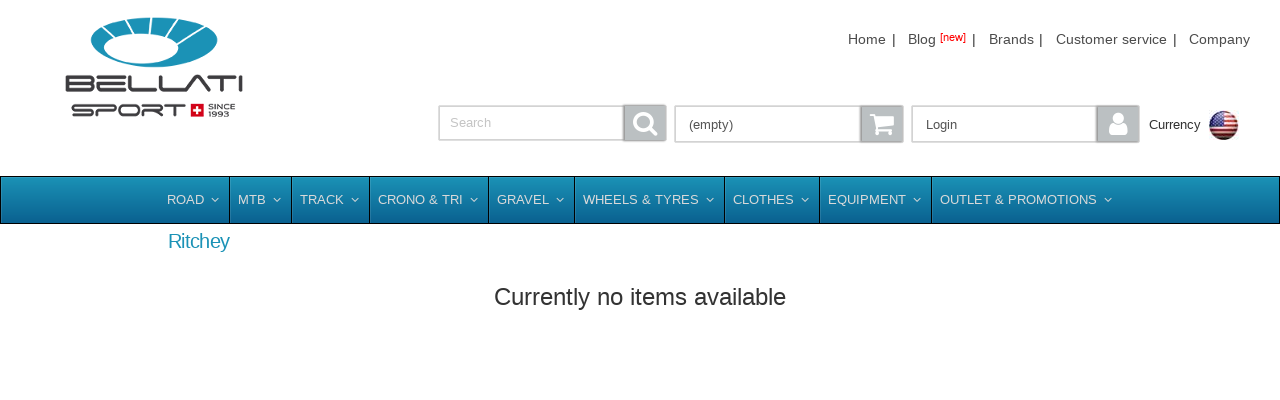

--- FILE ---
content_type: text/html; charset=utf-8
request_url: https://www.bellatisport.com/shop/category/716
body_size: 13821
content:
<!DOCTYPE html PUBLIC "-//W3C//DTD XHTML 1.0 Transitional//EN"
"http://www.w3.org/TR/xhtml1/DTD/xhtml1-transitional.dtd">
<html xmlns="http://www.w3.org/1999/xhtml">
<head>
<title>Ritchey </title>
<meta charset="utf-8">
<meta http-equiv="Content-Type" content="text/html; charset=utf-8">

<meta http-equiv="Content-Language" content="en-US,en-UK,it" />

<meta name="viewport" content="width=device-width, initial-scale=1.0" />
<meta name="author" content="bellatisport.com" />
<meta name="robots" content="index,follow" />
<meta name="description" content="bicycles, bikes, MTB, road, track, gravel, carbon, titanium, wheels, saddles, groups, stems, pedals, accessories, glasses, clothes, sprockets, crono, cross, brakes, tyres, biciclette, velo" />
<meta name="keywords" content="3T Abus Argon Assos Astute AX Lightness Battaglin Bianchi Bike Ahead Biotex BMC Boardman Campagnolo Sportswear CeramicSpeed Cervelo Challenge Cinelli Colnago Continental Corima De Rosa Dedacciai Strada Dedaelementi Dolce Vita DT Swiss Elite Fizik FSA Full Speed Ahead Fulcrum Wheels Garmin GPS Giant Giro Guerciotti Hope K-Edge Kask Keywin Kuota Lightweight LIV Look Marchisio Engineering Mavic Michelin Modolo Navad Nevi Nokian Nutrixxion Battaglin Orbea Passoni Pinarello Pirelli PowerTap Prologo Ridley Ritchey Rotor Schwalbe Selle Italia San Marco SMP Shimano Sigma Silca Silva SMS Santini Speedplay Sportful SRAM Stages Swissstop Terrano Time Tufo Varia Veloflex Vision Vittoria Wilier Triestina Xentis Zipp"/>
<meta name="publisher" content="bellatisport.com" />
<meta name="copyright" content="Copyright bellatisport.com. All rights reserved." />
<meta name="identifier-url" content="https://www.bellatisport.com" />
<meta name="page-topic" content="cycling bike MTB components products" />
<meta name="audience" content="all" />
<meta name="revisit-after" content="2 days" />
<meta name="verify-v1" content="UeqY+gc1X3f2Jv8OPLqCSZDSS/TomH1u/YjrQ+QwvpQ=" />
<meta name="msapplication-config" content="none"/>

<link rel="shortcut icon" href="/favicon.ico" type="image/x-icon" />

<link rel="preload" href="/fonts/icomoon/icomoon.woff" as="font" type="font/woff2" crossorigin />
<link rel="preload" href="/fonts/icomoon/icomoon.ttf" as="font" type="font/ttf" crossorigin />

<link rel="stylesheet" type="text/css" href="/shop/css/bs.v3.3.css" />

<link rel="canonical" href="https://www.bellatisport.com/shop/category/716/Ritchey_.html" /><script type="text/javascript">var curr='USD';</script>
<!-- Global site tag (gtag.js) - Google Analytics -->
<script async src="https://www.googletagmanager.com/gtag/js?id=G-FJSNP2PHY7"></script>
<script>
  window.dataLayer = window.dataLayer || [];
  function gtag(){dataLayer.push(arguments);}
  gtag('js', new Date());

  gtag('config', 'G-FJSNP2PHY7');
</script>

<script type='text/javascript'>
/* <![CDATA[ */
var ubermenu_data = {"remove_conflicts":"on","reposition_on_load":"off","intent_delay":"300","intent_interval":"100","intent_threshold":"7","scrollto_offset":"50","scrollto_duration":"1000","responsive_breakpoint":"959","accessible":"on","retractor_display_strategy":"responsive","touch_off_close":"on","submenu_indicator_close_mobile":"on","collapse_after_scroll":"on","v":"3.4.1.1","configurations":["main"],"ajax_url":"http:\/\/bellatisport.com\/shop\/wp-admin\/admin-ajax.php","plugin_url":"http:\/\/bellatisport.com\/shop\/wp-content\/plugins\/ubermenu\/","disable_mobile":"off","prefix_boost":"","aria_role_navigation":"off","aria_expanded":"off","aria_hidden":"off","aria_controls":"","aria_responsive_toggle":"off","icon_tag":"i","theme_locations":{"primary":"Primary Menu","footer":"Footer Menu"}};

var cart, ttids={}; shoproot="/shop"; curr_arr=["CHF","EUR","USD","GBP","AUD","JPY","CAD","NZD","SEK","DKK","NOK","ZAR","HKD"];
/* ]]> */
</script>

<!--
<script type="text/javascript" src="/shop/lib/js/bs.def.js"></script>
-->

<script type="text/javascript" src="/shop/lib/js/jquery-1.10.2.min.js" defer></script>
<script type="text/javascript" src="/shop/lib/js/jquery-migrate-1.4.1.min.js" defer></script>
<script type="text/javascript" src="/shop/lib/js/jquery-ui.min.js" defer></script>
<script type="text/javascript" src="/shop/lib/js/jqxall.js" defer></script>
<script type="text/javascript" src="/shop/lib/js/jquery.pajinate.min.js" defer></script>
<script type="text/javascript" src="/shop/lib/js/jquery.imageloader.min.js" defer></script>
<script type="text/javascript" src="/shop/lib/js/jquery.validate.min.js" defer></script>
<script type="text/javascript" src="/shop/lib/js/additional-methods.min.js" defer></script>
<script type="text/javascript" src="/shop/lib/js/microfiche.min.js" defer></script>
<script type="text/javascript" src="/shop/lib/js/verimail.jquery.min.js" defer></script>
<script type="text/javascript" src="/shop/lib/js/ubermenu-3.4.1.1.min.js" defer></script>
<script type="text/javascript" src="/shop/lib/js/tmw.min.js" defer></script>

<!--
<script type="text/javascript" src="/shop/lib/js/bs.v3.2.js" defer></script>
-->

</head>


<body class="vc_responsive x-integrity x-integrity-light x-full-width-layout-active x-full-width-active">

<div id="x-root" class="x-root">
    <div id="top" class="site">

        <script type="text/javascript">var source_currencies = [ { html: "<div class='currency'><span class='curr-icon ico-CHF'></span><span class='a1'>1 CHF</span><span class='a2'> = 1.000000 CHF</span></div>" },{ html: "<div class='currency'><span class='curr-icon ico-EUR'></span><span class='a1'>1 EUR</span><span class='a2'> = 0.926039 CHF</span></div>" },{ html: "<div class='currency'><span class='curr-icon ico-USD'></span><span class='a1'>1 USD</span><span class='a2'> = 0.789600 CHF</span></div>" },{ html: "<div class='currency'><span class='curr-icon ico-GBP'></span><span class='a1'>1 GBP</span><span class='a2'> = 1.061289 CHF</span></div>" },{ html: "<div class='currency'><span class='curr-icon ico-AUD'></span><span class='a1'>1 AUD</span><span class='a2'> = 0.531502 CHF</span></div>" },{ html: "<div class='currency'><span class='curr-icon ico-JPY'></span><span class='a1'>1 JPY</span><span class='a2'> = 0.004993 CHF</span></div>" },{ html: "<div class='currency'><span class='curr-icon ico-CAD'></span><span class='a1'>1 CAD</span><span class='a2'> = 0.570801 CHF</span></div>" },{ html: "<div class='currency'><span class='curr-icon ico-NZD'></span><span class='a1'>1 NZD</span><span class='a2'> = 0.460086 CHF</span></div>" },{ html: "<div class='currency'><span class='curr-icon ico-SEK'></span><span class='a1'>1 SEK</span><span class='a2'> = 0.086540 CHF</span></div>" },{ html: "<div class='currency'><span class='curr-icon ico-DKK'></span><span class='a1'>1 DKK</span><span class='a2'> = 0.123956 CHF</span></div>" },{ html: "<div class='currency'><span class='curr-icon ico-NOK'></span><span class='a1'>1 NOK</span><span class='a2'> = 0.078981 CHF</span></div>" },{ html: "<div class='currency'><span class='curr-icon ico-ZAR'></span><span class='a1'>1 ZAR</span><span class='a2'> = 0.048070 CHF</span></div>" },{ html: "<div class='currency'><span class='curr-icon ico-HKD'></span><span class='a1'>1 HKD</span><span class='a2'> = 0.101243 CHF</span></div>" }];</script>
<header>
  <div class="x-navbar-wrap">
    <div class="x-navbar">
      <div class="x-navbar-inner">

<div id="x-content-band-1" class="x-content-band vc">
    <div class="x-container wpb_row">
        <div class="logo x-column x-sm vc x-1-4" style="" >
            <h1 class="visually-hidden">Bellatisport</h1>
            <a href="/" class="x-img" title="Bellatisport bike shop"><img src="/shop/images/bslogosince1993_200px.png" alt="Bellatisport bike shop"></a>
        </div>
        <div  class="x-column x-sm vc x-3-4" style="" >
            <div class="x-content-band vc">
                <div class="x-container wpb_row">
                    <div class="x-column x-sm vc x-1-1">
                <div class="hnav">
            <ul>
                <li><a href="/">Home</a>|</li>
                <li><a href="/shop/blog">Blog <div style="color:red;display:inline;vertical-align: top;font-size:80%;">[new]</div></a>|</li>
                <li><a href="/shop/brands">Brands</a>|</li>
                <li><a href="/shop/about/service.html">Customer service</a>|</li>
                <li><a href="/shop/about/us.html">Company</a></li>
            </ul>
            </div>
           </div>
                </div>
            </div>
            <div class="x-content-band vc">
                <div class="x-container wpb_row hbuttons hidden">
                            <div  class="x-column x-sm vc x-1-4 x-w3" id="myCurr"><div class="currTxt">Currency</div><div id="selcurr"></div></div>
                    <div  class="x-column x-sm vc x-1-4 x-w2"><button id="myAccount">Login</button></div>
                    <div  class="x-column x-sm vc x-1-4 x-w2"><button id="myCart">(empty)</button></div>
                    <div  class="x-column x-sm vc x-1-4 x-w1" >
            <div id="search" class="ui-button ui-widget ui-state-default ui-corner-all ui-button-text-icon-secondary">
                <span class="inputcont"><input id="searchinput" placeholder=" Search"/></span>
                <span class="ui-button-icon-secondary ui-icon bs-icon icon-search"></span>
            </div>
                    </div>
                </div>
            </div>
        </div>
    </div>
</div>

<br class="clearfix"/>

<a  class="ubermenu-responsive-toggle ubermenu-responsive-toggle-config-id-1 ubermenu-skin-deepsky ubermenu-loc- ubermenu-responsive-toggle-content-align-left ubermenu-responsive-toggle-align-full" data-ubermenu-target="ubermenu-config-id-1"><i class="fas fa-bars"></i>Menu</a>
<nav id="ubermenu-config-id-1" class="ubermenu ubermenu-nojs ubermenu-config-id-1 ubermenu-menu-1 ubermenu-responsive ubermenu-responsive-default ubermenu-responsive-collapse ubermenu-horizontal ubermenu-transition-shift ubermenu-trigger-hover_intent ubermenu-skin-deepsky ubermenu-has-border ubermenu-bar-align-full ubermenu-items-align-auto ubermenu-bound ubermenu-disable-submenu-scroll ubermenu-sub-indicators ubermenu-retractors-responsive ubermenu-submenu-indicator-closes" >
    <ul id="ubermenu-nav-config-id-1" class="ubermenu-nav"><li class="ubermenu-item ubermenu-item-type-custom ubermenu-item-object-custom ubermenu-item-has-children ubermenu-item-level-0 ubermenu-column ubermenu-column-auto ubermenu-has-submenu-drop ubermenu-has-submenu-flyout"><a class="ubermenu-target ubermenu-item-layout-default ubermenu-item-layout-text_only" href="/road.html" tabindex="0"><span class="ubermenu-target-title ubermenu-target-text">Road</span><i class="ubermenu-sub-indicator fas fa-angle-down"></i></a><ul class="ubermenu-submenu ubermenu-submenu-type-flyout ubermenu-submenu-drop ubermenu-submenu-align-left_edge_item"><li class="ubermenu-item ubermenu-item-type-custom ubermenu-item-object-custom ubermenu-item-has-children ubermenu-item-auto ubermenu-item-normal ubermenu-item-level-1 ubermenu-has-submenu-drop ubermenu-has-submenu-flyout"><a class="ubermenu-target ubermenu-item-layout-default ubermenu-item-layout-text_only" href="/shop/category/437/Bianchi_2025.html"><span class="ubermenu-target-title ubermenu-target-text">Bianchi 2025</span><i class="ubermenu-sub-indicator fas fa-angle-down"></i></a><ul class="ubermenu-submenu ubermenu-submenu-type-auto ubermenu-submenu-type-flyout ubermenu-submenu-drop ubermenu-submenu-align-left_edge_item"><li class="ubermenu-item ubermenu-item-type-custom ubermenu-item-object-custom ubermenu-item-auto ubermenu-item-normal ubermenu-item-level-2"><a class="ubermenu-target ubermenu-item-layout-default ubermenu-item-layout-text_only" href="/shop/category/466/Road_Disc.html"><span class="ubermenu-target-title ubermenu-target-text">Road disc</span></a></li><li class="ubermenu-item ubermenu-item-type-custom ubermenu-item-object-custom ubermenu-item-auto ubermenu-item-normal ubermenu-item-level-2"><a class="ubermenu-target ubermenu-item-layout-default ubermenu-item-layout-text_only" href="/shop/category/465/Road_Rim.html"><span class="ubermenu-target-title ubermenu-target-text">Road rim</span></a></li><li class="ubermenu-item ubermenu-item-type-custom ubermenu-item-object-custom ubermenu-item-auto ubermenu-item-normal ubermenu-item-level-2"><a class="ubermenu-target ubermenu-item-layout-default ubermenu-item-layout-text_only" href="/shop/category/437"><span class="ubermenu-target-title ubermenu-target-text viewall">View all</span></a></li></ul></li><li class="ubermenu-item ubermenu-item-type-custom ubermenu-item-object-custom ubermenu-item-auto ubermenu-item-normal ubermenu-item-level-1"><a class="ubermenu-target ubermenu-item-layout-default ubermenu-item-layout-text_only" href="/shop/category/271/BMC_2026.html"><span class="ubermenu-target-title ubermenu-target-text">Bmc 2026</span></a></li><li class="ubermenu-item ubermenu-item-type-custom ubermenu-item-object-custom ubermenu-item-has-children ubermenu-item-auto ubermenu-item-normal ubermenu-item-level-1 ubermenu-has-submenu-drop ubermenu-has-submenu-flyout"><a class="ubermenu-target ubermenu-item-layout-default ubermenu-item-layout-text_only" href="/shop/category/213/Cerv%C3%A9lo_2026.html"><span class="ubermenu-target-title ubermenu-target-text">Cervélo 2026</span><i class="ubermenu-sub-indicator fas fa-angle-down"></i></a><ul class="ubermenu-submenu ubermenu-submenu-type-auto ubermenu-submenu-type-flyout ubermenu-submenu-drop ubermenu-submenu-align-left_edge_item"><li class="ubermenu-item ubermenu-item-type-custom ubermenu-item-object-custom ubermenu-item-auto ubermenu-item-normal ubermenu-item-level-2"><a class="ubermenu-target ubermenu-item-layout-default ubermenu-item-layout-text_only" href="/shop/category/459/Caledonia.html"><span class="ubermenu-target-title ubermenu-target-text">Caledonia</span></a></li><li class="ubermenu-item ubermenu-item-type-custom ubermenu-item-object-custom ubermenu-item-auto ubermenu-item-normal ubermenu-item-level-2"><a class="ubermenu-target ubermenu-item-layout-default ubermenu-item-layout-text_only" href="/shop/category/458/R_Series.html"><span class="ubermenu-target-title ubermenu-target-text">R series</span></a></li><li class="ubermenu-item ubermenu-item-type-custom ubermenu-item-object-custom ubermenu-item-auto ubermenu-item-normal ubermenu-item-level-2"><a class="ubermenu-target ubermenu-item-layout-default ubermenu-item-layout-text_only" href="/shop/category/457/S_Series.html"><span class="ubermenu-target-title ubermenu-target-text">S series</span></a></li><li class="ubermenu-item ubermenu-item-type-custom ubermenu-item-object-custom ubermenu-item-auto ubermenu-item-normal ubermenu-item-level-2"><a class="ubermenu-target ubermenu-item-layout-default ubermenu-item-layout-text_only" href="/shop/category/849/Soloist.html"><span class="ubermenu-target-title ubermenu-target-text">Soloist</span></a></li><li class="ubermenu-item ubermenu-item-type-custom ubermenu-item-object-custom ubermenu-item-auto ubermenu-item-normal ubermenu-item-level-2"><a class="ubermenu-target ubermenu-item-layout-default ubermenu-item-layout-text_only" href="/shop/category/213"><span class="ubermenu-target-title ubermenu-target-text viewall">View all</span></a></li></ul></li><li class="ubermenu-item ubermenu-item-type-custom ubermenu-item-object-custom ubermenu-item-has-children ubermenu-item-auto ubermenu-item-normal ubermenu-item-level-1 ubermenu-has-submenu-drop ubermenu-has-submenu-flyout"><a class="ubermenu-target ubermenu-item-layout-default ubermenu-item-layout-text_only" href="/shop/category/503/Cinelli_2025.html"><span class="ubermenu-target-title ubermenu-target-text">Cinelli 2025</span><i class="ubermenu-sub-indicator fas fa-angle-down"></i></a><ul class="ubermenu-submenu ubermenu-submenu-type-auto ubermenu-submenu-type-flyout ubermenu-submenu-drop ubermenu-submenu-align-left_edge_item"><li class="ubermenu-item ubermenu-item-type-custom ubermenu-item-object-custom ubermenu-item-auto ubermenu-item-normal ubermenu-item-level-2"><a class="ubermenu-target ubermenu-item-layout-default ubermenu-item-layout-text_only" href="/shop/category/572/Road_.html"><span class="ubermenu-target-title ubermenu-target-text">Road </span></a></li><li class="ubermenu-item ubermenu-item-type-custom ubermenu-item-object-custom ubermenu-item-auto ubermenu-item-normal ubermenu-item-level-2"><a class="ubermenu-target ubermenu-item-layout-default ubermenu-item-layout-text_only" href="/shop/category/571/Urban-Travel.html"><span class="ubermenu-target-title ubermenu-target-text">Urban/travel</span></a></li><li class="ubermenu-item ubermenu-item-type-custom ubermenu-item-object-custom ubermenu-item-auto ubermenu-item-normal ubermenu-item-level-2"><a class="ubermenu-target ubermenu-item-layout-default ubermenu-item-layout-text_only" href="/shop/category/503"><span class="ubermenu-target-title ubermenu-target-text viewall">View all</span></a></li></ul></li><li class="ubermenu-item ubermenu-item-type-custom ubermenu-item-object-custom ubermenu-item-auto ubermenu-item-normal ubermenu-item-level-1"><a class="ubermenu-target ubermenu-item-layout-default ubermenu-item-layout-text_only" href="/colnago.html"><span class="ubermenu-target-title ubermenu-target-text">Colnago 2025</span></a></li><li class="ubermenu-item ubermenu-item-type-custom ubermenu-item-object-custom ubermenu-item-auto ubermenu-item-normal ubermenu-item-level-1"><a class="ubermenu-target ubermenu-item-layout-default ubermenu-item-layout-text_only" href="/shop/category/879/Custom_bikes.html"><span class="ubermenu-target-title ubermenu-target-text">Custom bikes</span></a></li><li class="ubermenu-item ubermenu-item-type-custom ubermenu-item-object-custom ubermenu-item-has-children ubermenu-item-auto ubermenu-item-normal ubermenu-item-level-1 ubermenu-has-submenu-drop ubermenu-has-submenu-flyout"><a class="ubermenu-target ubermenu-item-layout-default ubermenu-item-layout-text_only" href="/de_rosa.html"><span class="ubermenu-target-title ubermenu-target-text">De rosa 2025</span><i class="ubermenu-sub-indicator fas fa-angle-down"></i></a><ul class="ubermenu-submenu ubermenu-submenu-type-auto ubermenu-submenu-type-flyout ubermenu-submenu-drop ubermenu-submenu-align-left_edge_item"><li class="ubermenu-item ubermenu-item-type-custom ubermenu-item-object-custom ubermenu-item-auto ubermenu-item-normal ubermenu-item-level-2"><a class="ubermenu-target ubermenu-item-layout-default ubermenu-item-layout-text_only" href="/shop/category/468/Road_Disc.html"><span class="ubermenu-target-title ubermenu-target-text">Road disc</span></a></li><li class="ubermenu-item ubermenu-item-type-custom ubermenu-item-object-custom ubermenu-item-auto ubermenu-item-normal ubermenu-item-level-2"><a class="ubermenu-target ubermenu-item-layout-default ubermenu-item-layout-text_only" href="/shop/category/467/Road_Rim.html"><span class="ubermenu-target-title ubermenu-target-text">Road rim</span></a></li><li class="ubermenu-item ubermenu-item-type-custom ubermenu-item-object-custom ubermenu-item-auto ubermenu-item-normal ubermenu-item-level-2"><a class="ubermenu-target ubermenu-item-layout-default ubermenu-item-layout-text_only" href="/shop/category/233"><span class="ubermenu-target-title ubermenu-target-text viewall">View all</span></a></li></ul></li><li class="ubermenu-item ubermenu-item-type-custom ubermenu-item-object-custom ubermenu-item-auto ubermenu-item-normal ubermenu-item-level-1"><a class="ubermenu-target ubermenu-item-layout-default ubermenu-item-layout-text_only" href="/shop/category/896/Drali.html"><span class="ubermenu-target-title ubermenu-target-text">Drali</span></a></li><li class="ubermenu-item ubermenu-item-type-custom ubermenu-item-object-custom ubermenu-item-has-children ubermenu-item-auto ubermenu-item-normal ubermenu-item-level-1 ubermenu-has-submenu-drop ubermenu-has-submenu-flyout"><a class="ubermenu-target ubermenu-item-layout-default ubermenu-item-layout-text_only" href="/shop/category/887/Eddy_Merckx_2025.html"><span class="ubermenu-target-title ubermenu-target-text">Eddy merckx 2025</span><i class="ubermenu-sub-indicator fas fa-angle-down"></i></a><ul class="ubermenu-submenu ubermenu-submenu-type-auto ubermenu-submenu-type-flyout ubermenu-submenu-drop ubermenu-submenu-align-left_edge_item"><li class="ubermenu-item ubermenu-item-type-custom ubermenu-item-object-custom ubermenu-item-auto ubermenu-item-normal ubermenu-item-level-2"><a class="ubermenu-target ubermenu-item-layout-default ubermenu-item-layout-text_only" href="/shop/category/889/All-road.html"><span class="ubermenu-target-title ubermenu-target-text">All-road</span></a></li><li class="ubermenu-item ubermenu-item-type-custom ubermenu-item-object-custom ubermenu-item-auto ubermenu-item-normal ubermenu-item-level-2"><a class="ubermenu-target ubermenu-item-layout-default ubermenu-item-layout-text_only" href="/shop/category/888/Road.html"><span class="ubermenu-target-title ubermenu-target-text">Road</span></a></li><li class="ubermenu-item ubermenu-item-type-custom ubermenu-item-object-custom ubermenu-item-auto ubermenu-item-normal ubermenu-item-level-2"><a class="ubermenu-target ubermenu-item-layout-default ubermenu-item-layout-text_only" href="/shop/category/887"><span class="ubermenu-target-title ubermenu-target-text viewall">View all</span></a></li></ul></li><li class="ubermenu-item ubermenu-item-type-custom ubermenu-item-object-custom ubermenu-item-auto ubermenu-item-normal ubermenu-item-level-1"><a class="ubermenu-target ubermenu-item-layout-default ubermenu-item-layout-text_only" href="/shop/category/898/Evolve_2026.html"><span class="ubermenu-target-title ubermenu-target-text">Evolve 2026</span></a></li><li class="ubermenu-item ubermenu-item-type-custom ubermenu-item-object-custom ubermenu-item-auto ubermenu-item-normal ubermenu-item-level-1"><a class="ubermenu-target ubermenu-item-layout-default ubermenu-item-layout-text_only" href="/shop/category/728/Factor_2025.html"><span class="ubermenu-target-title ubermenu-target-text">Factor 2025</span></a></li><li class="ubermenu-item ubermenu-item-type-custom ubermenu-item-object-custom ubermenu-item-has-children ubermenu-item-auto ubermenu-item-normal ubermenu-item-level-1 ubermenu-has-submenu-drop ubermenu-has-submenu-flyout"><a class="ubermenu-target ubermenu-item-layout-default ubermenu-item-layout-text_only" href="/shop/category/586/Giant_2025.html"><span class="ubermenu-target-title ubermenu-target-text">Giant 2025</span><i class="ubermenu-sub-indicator fas fa-angle-down"></i></a><ul class="ubermenu-submenu ubermenu-submenu-type-auto ubermenu-submenu-type-flyout ubermenu-submenu-drop ubermenu-submenu-align-left_edge_item"><li class="ubermenu-item ubermenu-item-type-custom ubermenu-item-object-custom ubermenu-item-auto ubermenu-item-normal ubermenu-item-level-2"><a class="ubermenu-target ubermenu-item-layout-default ubermenu-item-layout-text_only" href="/shop/category/877/Propel_2025.html"><span class="ubermenu-target-title ubermenu-target-text">Propel 2025</span></a></li><li class="ubermenu-item ubermenu-item-type-custom ubermenu-item-object-custom ubermenu-item-auto ubermenu-item-normal ubermenu-item-level-2"><a class="ubermenu-target ubermenu-item-layout-default ubermenu-item-layout-text_only" href="/shop/category/878/TCR_2025.html"><span class="ubermenu-target-title ubermenu-target-text">Tcr 2025</span></a></li><li class="ubermenu-item ubermenu-item-type-custom ubermenu-item-object-custom ubermenu-item-auto ubermenu-item-normal ubermenu-item-level-2"><a class="ubermenu-target ubermenu-item-layout-default ubermenu-item-layout-text_only" href="/shop/category/586"><span class="ubermenu-target-title ubermenu-target-text viewall">View all</span></a></li></ul></li><li class="ubermenu-item ubermenu-item-type-custom ubermenu-item-object-custom ubermenu-item-has-children ubermenu-item-auto ubermenu-item-normal ubermenu-item-level-1 ubermenu-has-submenu-drop ubermenu-has-submenu-flyout"><a class="ubermenu-target ubermenu-item-layout-default ubermenu-item-layout-text_only" href="/guerciotti.html"><span class="ubermenu-target-title ubermenu-target-text">Guerciotti 2026</span><i class="ubermenu-sub-indicator fas fa-angle-down"></i></a><ul class="ubermenu-submenu ubermenu-submenu-type-auto ubermenu-submenu-type-flyout ubermenu-submenu-drop ubermenu-submenu-align-left_edge_item"><li class="ubermenu-item ubermenu-item-type-custom ubermenu-item-object-custom ubermenu-item-auto ubermenu-item-normal ubermenu-item-level-2"><a class="ubermenu-target ubermenu-item-layout-default ubermenu-item-layout-text_only" href="/shop/category/473/Road_Disc.html"><span class="ubermenu-target-title ubermenu-target-text">Road disc</span></a></li><li class="ubermenu-item ubermenu-item-type-custom ubermenu-item-object-custom ubermenu-item-auto ubermenu-item-normal ubermenu-item-level-2"><a class="ubermenu-target ubermenu-item-layout-default ubermenu-item-layout-text_only" href="/shop/category/472/Road_Rim.html"><span class="ubermenu-target-title ubermenu-target-text">Road rim</span></a></li><li class="ubermenu-item ubermenu-item-type-custom ubermenu-item-object-custom ubermenu-item-auto ubermenu-item-normal ubermenu-item-level-2"><a class="ubermenu-target ubermenu-item-layout-default ubermenu-item-layout-text_only" href="/shop/category/107"><span class="ubermenu-target-title ubermenu-target-text viewall">View all</span></a></li></ul></li><li class="ubermenu-item ubermenu-item-type-custom ubermenu-item-object-custom ubermenu-item-auto ubermenu-item-normal ubermenu-item-level-1"><a class="ubermenu-target ubermenu-item-layout-default ubermenu-item-layout-text_only" href="/shop/category/722/Lapierre_2025.html"><span class="ubermenu-target-title ubermenu-target-text">Lapierre 2025</span></a></li><li class="ubermenu-item ubermenu-item-type-custom ubermenu-item-object-custom ubermenu-item-auto ubermenu-item-normal ubermenu-item-level-1"><a class="ubermenu-target ubermenu-item-layout-default ubermenu-item-layout-text_only" href="/shop/category/876/Liv_2025.html"><span class="ubermenu-target-title ubermenu-target-text">Liv 2025</span></a></li><li class="ubermenu-item ubermenu-item-type-custom ubermenu-item-object-custom ubermenu-item-has-children ubermenu-item-auto ubermenu-item-normal ubermenu-item-level-1 ubermenu-has-submenu-drop ubermenu-has-submenu-flyout"><a class="ubermenu-target ubermenu-item-layout-default ubermenu-item-layout-text_only" href="/look.html"><span class="ubermenu-target-title ubermenu-target-text">Look cycle 2026</span><i class="ubermenu-sub-indicator fas fa-angle-down"></i></a><ul class="ubermenu-submenu ubermenu-submenu-type-auto ubermenu-submenu-type-flyout ubermenu-submenu-drop ubermenu-submenu-align-left_edge_item"><li class="ubermenu-item ubermenu-item-type-custom ubermenu-item-object-custom ubermenu-item-auto ubermenu-item-normal ubermenu-item-level-2"><a class="ubermenu-target ubermenu-item-layout-default ubermenu-item-layout-text_only" href="/shop/category/296/Accessories.html"><span class="ubermenu-target-title ubermenu-target-text">Accessories</span></a></li><li class="ubermenu-item ubermenu-item-type-custom ubermenu-item-object-custom ubermenu-item-auto ubermenu-item-normal ubermenu-item-level-2"><a class="ubermenu-target ubermenu-item-layout-default ubermenu-item-layout-text_only" href="/shop/category/601/e-road.html"><span class="ubermenu-target-title ubermenu-target-text">e-road</span></a></li><li class="ubermenu-item ubermenu-item-type-custom ubermenu-item-object-custom ubermenu-item-auto ubermenu-item-normal ubermenu-item-level-2"><a class="ubermenu-target ubermenu-item-layout-default ubermenu-item-layout-text_only" href="/shop/category/485/Look_765.html"><span class="ubermenu-target-title ubermenu-target-text">Look 765</span></a></li><li class="ubermenu-item ubermenu-item-type-custom ubermenu-item-object-custom ubermenu-item-auto ubermenu-item-normal ubermenu-item-level-2"><a class="ubermenu-target ubermenu-item-layout-default ubermenu-item-layout-text_only" href="/shop/category/487/Look_785.html"><span class="ubermenu-target-title ubermenu-target-text">Look 785</span></a></li><li class="ubermenu-item ubermenu-item-type-custom ubermenu-item-object-custom ubermenu-item-auto ubermenu-item-normal ubermenu-item-level-2"><a class="ubermenu-target ubermenu-item-layout-default ubermenu-item-layout-text_only" href="/shop/category/486/Look_795.html"><span class="ubermenu-target-title ubermenu-target-text">Look 795</span></a></li><li class="ubermenu-item ubermenu-item-type-custom ubermenu-item-object-custom ubermenu-item-auto ubermenu-item-normal ubermenu-item-level-2"><a class="ubermenu-target ubermenu-item-layout-default ubermenu-item-layout-text_only" href="/shop/category/159"><span class="ubermenu-target-title ubermenu-target-text viewall">View all</span></a></li></ul></li><li class="ubermenu-item ubermenu-item-type-custom ubermenu-item-object-custom ubermenu-item-auto ubermenu-item-normal ubermenu-item-level-1"><a class="ubermenu-target ubermenu-item-layout-default ubermenu-item-layout-text_only" href="/shop/category/884/Megamo_2025.html"><span class="ubermenu-target-title ubermenu-target-text">Megamo 2025</span></a></li><li class="ubermenu-item ubermenu-item-type-custom ubermenu-item-object-custom ubermenu-item-auto ubermenu-item-normal ubermenu-item-level-1"><a class="ubermenu-target ubermenu-item-layout-default ubermenu-item-layout-text_only" href="/shop/category/857/Merida_2025.html"><span class="ubermenu-target-title ubermenu-target-text">Merida 2025</span></a></li><li class="ubermenu-item ubermenu-item-type-custom ubermenu-item-object-custom ubermenu-item-auto ubermenu-item-normal ubermenu-item-level-1"><a class="ubermenu-target ubermenu-item-layout-default ubermenu-item-layout-text_only" href="/shop/category/858/MMR_2025.html"><span class="ubermenu-target-title ubermenu-target-text">Mmr 2025</span></a></li><li class="ubermenu-item ubermenu-item-type-custom ubermenu-item-object-custom ubermenu-item-auto ubermenu-item-normal ubermenu-item-level-1"><a class="ubermenu-target ubermenu-item-layout-default ubermenu-item-layout-text_only" href="/shop/category/424/Nevi_2025.html"><span class="ubermenu-target-title ubermenu-target-text">Nevi 2025</span></a></li><li class="ubermenu-item ubermenu-item-type-custom ubermenu-item-object-custom ubermenu-item-has-children ubermenu-item-auto ubermenu-item-normal ubermenu-item-level-1 ubermenu-has-submenu-drop ubermenu-has-submenu-flyout"><a class="ubermenu-target ubermenu-item-layout-default ubermenu-item-layout-text_only" href="/pinarello.html"><span class="ubermenu-target-title ubermenu-target-text">Pinarello 2025</span><i class="ubermenu-sub-indicator fas fa-angle-down"></i></a><ul class="ubermenu-submenu ubermenu-submenu-type-auto ubermenu-submenu-type-flyout ubermenu-submenu-drop ubermenu-submenu-align-left_edge_item"><li class="ubermenu-item ubermenu-item-type-custom ubermenu-item-object-custom ubermenu-item-auto ubermenu-item-normal ubermenu-item-level-2"><a class="ubermenu-target ubermenu-item-layout-default ubermenu-item-layout-text_only" href="/shop/category/403/Accessories.html"><span class="ubermenu-target-title ubermenu-target-text">Accessories</span></a></li><li class="ubermenu-item ubermenu-item-type-custom ubermenu-item-object-custom ubermenu-item-auto ubermenu-item-normal ubermenu-item-level-2"><a class="ubermenu-target ubermenu-item-layout-default ubermenu-item-layout-text_only" href="/shop/category/489/Road_Disc.html"><span class="ubermenu-target-title ubermenu-target-text">Road disc</span></a></li><li class="ubermenu-item ubermenu-item-type-custom ubermenu-item-object-custom ubermenu-item-auto ubermenu-item-normal ubermenu-item-level-2"><a class="ubermenu-target ubermenu-item-layout-default ubermenu-item-layout-text_only" href="/shop/category/488/Road_Rim.html"><span class="ubermenu-target-title ubermenu-target-text">Road rim</span></a></li><li class="ubermenu-item ubermenu-item-type-custom ubermenu-item-object-custom ubermenu-item-auto ubermenu-item-normal ubermenu-item-level-2"><a class="ubermenu-target ubermenu-item-layout-default ubermenu-item-layout-text_only" href="/shop/category/245"><span class="ubermenu-target-title ubermenu-target-text viewall">View all</span></a></li></ul></li><li class="ubermenu-item ubermenu-item-type-custom ubermenu-item-object-custom ubermenu-item-auto ubermenu-item-normal ubermenu-item-level-1"><a class="ubermenu-target ubermenu-item-layout-default ubermenu-item-layout-text_only" href="/shop/category/287/Ridley_2025.html"><span class="ubermenu-target-title ubermenu-target-text">Ridley 2025</span></a></li><li class="ubermenu-item ubermenu-item-type-custom ubermenu-item-object-custom ubermenu-item-auto ubermenu-item-normal ubermenu-item-level-1"><a class="ubermenu-target ubermenu-item-layout-default ubermenu-item-layout-text_only" href="/shop/category/794/Superior_2025.html"><span class="ubermenu-target-title ubermenu-target-text">Superior 2025</span></a></li><li class="ubermenu-item ubermenu-item-type-custom ubermenu-item-object-custom ubermenu-item-auto ubermenu-item-normal ubermenu-item-level-1"><a class="ubermenu-target ubermenu-item-layout-default ubermenu-item-layout-text_only" href="/time.html"><span class="ubermenu-target-title ubermenu-target-text">Time 2025</span></a></li><li class="ubermenu-item ubermenu-item-type-custom ubermenu-item-object-custom ubermenu-item-has-children ubermenu-item-auto ubermenu-item-normal ubermenu-item-level-1 ubermenu-has-submenu-drop ubermenu-has-submenu-flyout"><a class="ubermenu-target ubermenu-item-layout-default ubermenu-item-layout-text_only" href="/wilier_road.html"><span class="ubermenu-target-title ubermenu-target-text">Wilier 2025</span><i class="ubermenu-sub-indicator fas fa-angle-down"></i></a><ul class="ubermenu-submenu ubermenu-submenu-type-auto ubermenu-submenu-type-flyout ubermenu-submenu-drop ubermenu-submenu-align-left_edge_item"><li class="ubermenu-item ubermenu-item-type-custom ubermenu-item-object-custom ubermenu-item-auto ubermenu-item-normal ubermenu-item-level-2"><a class="ubermenu-target ubermenu-item-layout-default ubermenu-item-layout-text_only" href="/shop/category/603/e-road.html"><span class="ubermenu-target-title ubermenu-target-text">e-road</span></a></li><li class="ubermenu-item ubermenu-item-type-custom ubermenu-item-object-custom ubermenu-item-auto ubermenu-item-normal ubermenu-item-level-2"><a class="ubermenu-target ubermenu-item-layout-default ubermenu-item-layout-text_only" href="/shop/category/491/Road_Disc.html"><span class="ubermenu-target-title ubermenu-target-text">Road disc</span></a></li><li class="ubermenu-item ubermenu-item-type-custom ubermenu-item-object-custom ubermenu-item-auto ubermenu-item-normal ubermenu-item-level-2"><a class="ubermenu-target ubermenu-item-layout-default ubermenu-item-layout-text_only" href="/shop/category/490/Road_Rim.html"><span class="ubermenu-target-title ubermenu-target-text">Road rim</span></a></li><li class="ubermenu-item ubermenu-item-type-custom ubermenu-item-object-custom ubermenu-item-auto ubermenu-item-normal ubermenu-item-level-2"><a class="ubermenu-target ubermenu-item-layout-default ubermenu-item-layout-text_only" href="/shop/category/104"><span class="ubermenu-target-title ubermenu-target-text viewall">View all</span></a></li></ul></li><li class="ubermenu-item ubermenu-item-type-custom ubermenu-item-object-custom ubermenu-item-has-children ubermenu-item-auto ubermenu-item-normal ubermenu-item-level-1 ubermenu-has-submenu-drop ubermenu-has-submenu-flyout"><a class="ubermenu-target ubermenu-item-layout-default ubermenu-item-layout-text_only" href="/shop/category/575/World_Tour_2025.html"><span class="ubermenu-target-title ubermenu-target-text">World tour 2025</span><i class="ubermenu-sub-indicator fas fa-angle-down"></i></a><ul class="ubermenu-submenu ubermenu-submenu-type-auto ubermenu-submenu-type-flyout ubermenu-submenu-drop ubermenu-submenu-align-left_edge_item"><li class="ubermenu-item ubermenu-item-type-custom ubermenu-item-object-custom ubermenu-item-auto ubermenu-item-normal ubermenu-item-level-2"><a class="ubermenu-target ubermenu-item-layout-default ubermenu-item-layout-text_only" href="/shop/category/579/Cerv%C3%A9lo_Team_Jumbo-Visma_.html"><span class="ubermenu-target-title ubermenu-target-text">Cervélo team jumbo-visma </span></a></li><li class="ubermenu-item ubermenu-item-type-custom ubermenu-item-object-custom ubermenu-item-auto ubermenu-item-normal ubermenu-item-level-2"><a class="ubermenu-target ubermenu-item-layout-default ubermenu-item-layout-text_only" href="/shop/category/577/Colnago_Team_Emirates.html"><span class="ubermenu-target-title ubermenu-target-text">Colnago team emirates</span></a></li><li class="ubermenu-item ubermenu-item-type-custom ubermenu-item-object-custom ubermenu-item-auto ubermenu-item-normal ubermenu-item-level-2"><a class="ubermenu-target ubermenu-item-layout-default ubermenu-item-layout-text_only" href="/shop/category/584/De_Rosa_Cofidis.html"><span class="ubermenu-target-title ubermenu-target-text">De rosa cofidis</span></a></li><li class="ubermenu-item ubermenu-item-type-custom ubermenu-item-object-custom ubermenu-item-auto ubermenu-item-normal ubermenu-item-level-2"><a class="ubermenu-target ubermenu-item-layout-default ubermenu-item-layout-text_only" href="/shop/category/583/Ridley_Lotto_Soudal.html"><span class="ubermenu-target-title ubermenu-target-text">Ridley lotto soudal</span></a></li><li class="ubermenu-item ubermenu-item-type-custom ubermenu-item-object-custom ubermenu-item-auto ubermenu-item-normal ubermenu-item-level-2"><a class="ubermenu-target ubermenu-item-layout-default ubermenu-item-layout-text_only" href="/shop/category/582/Team_Bike_Exchange-Bianchi_.html"><span class="ubermenu-target-title ubermenu-target-text">Team bike exchange-bianchi </span></a></li><li class="ubermenu-item ubermenu-item-type-custom ubermenu-item-object-custom ubermenu-item-auto ubermenu-item-normal ubermenu-item-level-2"><a class="ubermenu-target ubermenu-item-layout-default ubermenu-item-layout-text_only" href="/shop/category/576/Team_Ineos.html"><span class="ubermenu-target-title ubermenu-target-text">Team ineos</span></a></li><li class="ubermenu-item ubermenu-item-type-custom ubermenu-item-object-custom ubermenu-item-auto ubermenu-item-normal ubermenu-item-level-2"><a class="ubermenu-target ubermenu-item-layout-default ubermenu-item-layout-text_only" href="/shop/category/580/Team_Qhubeka_Assos_Bmc.html"><span class="ubermenu-target-title ubermenu-target-text">Team qhubeka assos bmc</span></a></li><li class="ubermenu-item ubermenu-item-type-custom ubermenu-item-object-custom ubermenu-item-auto ubermenu-item-normal ubermenu-item-level-2"><a class="ubermenu-target ubermenu-item-layout-default ubermenu-item-layout-text_only" href="/shop/category/578/Wilier_Astana.html"><span class="ubermenu-target-title ubermenu-target-text">Wilier astana</span></a></li><li class="ubermenu-item ubermenu-item-type-custom ubermenu-item-object-custom ubermenu-item-auto ubermenu-item-normal ubermenu-item-level-2"><a class="ubermenu-target ubermenu-item-layout-default ubermenu-item-layout-text_only" href="/shop/category/575"><span class="ubermenu-target-title ubermenu-target-text viewall">View all</span></a></li></ul></li><li class="ubermenu-item ubermenu-item-type-custom ubermenu-item-object-custom ubermenu-item-auto ubermenu-item-normal ubermenu-item-level-1"><a class="ubermenu-target ubermenu-item-layout-default ubermenu-item-layout-text_only" href="/shop/category/2"><span class="ubermenu-target-title ubermenu-target-text viewall">View all</span></a></li></ul></li><li class="ubermenu-item ubermenu-item-type-custom ubermenu-item-object-custom ubermenu-item-has-children ubermenu-item-level-0 ubermenu-column ubermenu-column-auto ubermenu-has-submenu-drop ubermenu-has-submenu-flyout"><a class="ubermenu-target ubermenu-item-layout-default ubermenu-item-layout-text_only" href="/mtb.html" tabindex="0"><span class="ubermenu-target-title ubermenu-target-text">MTB</span><i class="ubermenu-sub-indicator fas fa-angle-down"></i></a><ul class="ubermenu-submenu ubermenu-submenu-type-flyout ubermenu-submenu-drop ubermenu-submenu-align-left_edge_item"><li class="ubermenu-item ubermenu-item-type-custom ubermenu-item-object-custom ubermenu-item-auto ubermenu-item-normal ubermenu-item-level-1"><a class="ubermenu-target ubermenu-item-layout-default ubermenu-item-layout-text_only" href="/shop/category/506/BIANCHI_MTB_2025.html"><span class="ubermenu-target-title ubermenu-target-text">Bianchi mtb 2025</span></a></li><li class="ubermenu-item ubermenu-item-type-custom ubermenu-item-object-custom ubermenu-item-auto ubermenu-item-normal ubermenu-item-level-1"><a class="ubermenu-target ubermenu-item-layout-default ubermenu-item-layout-text_only" href="/shop/category/274/BMC_2026.html"><span class="ubermenu-target-title ubermenu-target-text">Bmc 2026</span></a></li><li class="ubermenu-item ubermenu-item-type-custom ubermenu-item-object-custom ubermenu-item-auto ubermenu-item-normal ubermenu-item-level-1"><a class="ubermenu-target ubermenu-item-layout-default ubermenu-item-layout-text_only" href="/shop/category/850/Cerv%C3%A9lo.html"><span class="ubermenu-target-title ubermenu-target-text">Cervélo</span></a></li><li class="ubermenu-item ubermenu-item-type-custom ubermenu-item-object-custom ubermenu-item-auto ubermenu-item-normal ubermenu-item-level-1"><a class="ubermenu-target ubermenu-item-layout-default ubermenu-item-layout-text_only" href="/shop/category/832/GHOST_.html"><span class="ubermenu-target-title ubermenu-target-text">Ghost </span></a></li><li class="ubermenu-item ubermenu-item-type-custom ubermenu-item-object-custom ubermenu-item-auto ubermenu-item-normal ubermenu-item-level-1"><a class="ubermenu-target ubermenu-item-layout-default ubermenu-item-layout-text_only" href="/shop/category/734/Giant_2025.html"><span class="ubermenu-target-title ubermenu-target-text">Giant 2025</span></a></li><li class="ubermenu-item ubermenu-item-type-custom ubermenu-item-object-custom ubermenu-item-has-children ubermenu-item-auto ubermenu-item-normal ubermenu-item-level-1 ubermenu-has-submenu-drop ubermenu-has-submenu-flyout"><a class="ubermenu-target ubermenu-item-layout-default ubermenu-item-layout-text_only" href="/shop/category/727/Lapierre.html"><span class="ubermenu-target-title ubermenu-target-text">Lapierre</span><i class="ubermenu-sub-indicator fas fa-angle-down"></i></a><ul class="ubermenu-submenu ubermenu-submenu-type-auto ubermenu-submenu-type-flyout ubermenu-submenu-drop ubermenu-submenu-align-left_edge_item"><li class="ubermenu-item ubermenu-item-type-custom ubermenu-item-object-custom ubermenu-item-auto ubermenu-item-normal ubermenu-item-level-2"><a class="ubermenu-target ubermenu-item-layout-default ubermenu-item-layout-text_only" href="/shop/category/792/e-mtb.html"><span class="ubermenu-target-title ubermenu-target-text">e-mtb</span></a></li><li class="ubermenu-item ubermenu-item-type-custom ubermenu-item-object-custom ubermenu-item-auto ubermenu-item-normal ubermenu-item-level-2"><a class="ubermenu-target ubermenu-item-layout-default ubermenu-item-layout-text_only" href="/shop/category/791/MTB.html"><span class="ubermenu-target-title ubermenu-target-text">Mtb</span></a></li><li class="ubermenu-item ubermenu-item-type-custom ubermenu-item-object-custom ubermenu-item-auto ubermenu-item-normal ubermenu-item-level-2"><a class="ubermenu-target ubermenu-item-layout-default ubermenu-item-layout-text_only" href="/shop/category/727"><span class="ubermenu-target-title ubermenu-target-text viewall">View all</span></a></li></ul></li><li class="ubermenu-item ubermenu-item-type-custom ubermenu-item-object-custom ubermenu-item-auto ubermenu-item-normal ubermenu-item-level-1"><a class="ubermenu-target ubermenu-item-layout-default ubermenu-item-layout-text_only" href="/shop/category/886/Megamo_2025.html"><span class="ubermenu-target-title ubermenu-target-text">Megamo 2025</span></a></li><li class="ubermenu-item ubermenu-item-type-custom ubermenu-item-object-custom ubermenu-item-auto ubermenu-item-normal ubermenu-item-level-1"><a class="ubermenu-target ubermenu-item-layout-default ubermenu-item-layout-text_only" href="/shop/category/425/Nevi_2025.html"><span class="ubermenu-target-title ubermenu-target-text">Nevi 2025</span></a></li><li class="ubermenu-item ubermenu-item-type-custom ubermenu-item-object-custom ubermenu-item-has-children ubermenu-item-auto ubermenu-item-normal ubermenu-item-level-1 ubermenu-has-submenu-drop ubermenu-has-submenu-flyout"><a class="ubermenu-target ubermenu-item-layout-default ubermenu-item-layout-text_only" href="/shop/category/152/Orbea_2025.html"><span class="ubermenu-target-title ubermenu-target-text">Orbea 2025</span><i class="ubermenu-sub-indicator fas fa-angle-down"></i></a><ul class="ubermenu-submenu ubermenu-submenu-type-auto ubermenu-submenu-type-flyout ubermenu-submenu-drop ubermenu-submenu-align-left_edge_item"><li class="ubermenu-item ubermenu-item-type-custom ubermenu-item-object-custom ubermenu-item-auto ubermenu-item-normal ubermenu-item-level-2"><a class="ubermenu-target ubermenu-item-layout-default ubermenu-item-layout-text_only" href="/shop/category/520/MX.html"><span class="ubermenu-target-title ubermenu-target-text">Mx</span></a></li><li class="ubermenu-item ubermenu-item-type-custom ubermenu-item-object-custom ubermenu-item-auto ubermenu-item-normal ubermenu-item-level-2"><a class="ubermenu-target ubermenu-item-layout-default ubermenu-item-layout-text_only" href="/shop/category/514/Rallon.html"><span class="ubermenu-target-title ubermenu-target-text">Rallon</span></a></li><li class="ubermenu-item ubermenu-item-type-custom ubermenu-item-object-custom ubermenu-item-auto ubermenu-item-normal ubermenu-item-level-2"><a class="ubermenu-target ubermenu-item-layout-default ubermenu-item-layout-text_only" href="/shop/category/152"><span class="ubermenu-target-title ubermenu-target-text viewall">View all</span></a></li></ul></li><li class="ubermenu-item ubermenu-item-type-custom ubermenu-item-object-custom ubermenu-item-has-children ubermenu-item-auto ubermenu-item-normal ubermenu-item-level-1 ubermenu-has-submenu-drop ubermenu-has-submenu-flyout"><a class="ubermenu-target ubermenu-item-layout-default ubermenu-item-layout-text_only" href="/shop/category/748/Superior_2025.html"><span class="ubermenu-target-title ubermenu-target-text">Superior 2025</span><i class="ubermenu-sub-indicator fas fa-angle-down"></i></a><ul class="ubermenu-submenu ubermenu-submenu-type-auto ubermenu-submenu-type-flyout ubermenu-submenu-drop ubermenu-submenu-align-left_edge_item"><li class="ubermenu-item ubermenu-item-type-custom ubermenu-item-object-custom ubermenu-item-auto ubermenu-item-normal ubermenu-item-level-2"><a class="ubermenu-target ubermenu-item-layout-default ubermenu-item-layout-text_only" href="/shop/category/749/e-Bike.html"><span class="ubermenu-target-title ubermenu-target-text">e-bike</span></a></li><li class="ubermenu-item ubermenu-item-type-custom ubermenu-item-object-custom ubermenu-item-auto ubermenu-item-normal ubermenu-item-level-2"><a class="ubermenu-target ubermenu-item-layout-default ubermenu-item-layout-text_only" href="/shop/category/790/MTB.html"><span class="ubermenu-target-title ubermenu-target-text">Mtb</span></a></li><li class="ubermenu-item ubermenu-item-type-custom ubermenu-item-object-custom ubermenu-item-auto ubermenu-item-normal ubermenu-item-level-2"><a class="ubermenu-target ubermenu-item-layout-default ubermenu-item-layout-text_only" href="/shop/category/748"><span class="ubermenu-target-title ubermenu-target-text viewall">View all</span></a></li></ul></li><li class="ubermenu-item ubermenu-item-type-custom ubermenu-item-object-custom ubermenu-item-auto ubermenu-item-normal ubermenu-item-level-1"><a class="ubermenu-target ubermenu-item-layout-default ubermenu-item-layout-text_only" href="/wilier_mtb.html"><span class="ubermenu-target-title ubermenu-target-text">Wilier 2025</span></a></li><li class="ubermenu-item ubermenu-item-type-custom ubermenu-item-object-custom ubermenu-item-auto ubermenu-item-normal ubermenu-item-level-1"><a class="ubermenu-target ubermenu-item-layout-default ubermenu-item-layout-text_only" href="/shop/category/3"><span class="ubermenu-target-title ubermenu-target-text viewall">View all</span></a></li></ul></li><li class="ubermenu-item ubermenu-item-type-custom ubermenu-item-object-custom ubermenu-item-has-children ubermenu-item-level-0 ubermenu-column ubermenu-column-auto ubermenu-has-submenu-drop ubermenu-has-submenu-flyout"><a class="ubermenu-target ubermenu-item-layout-default ubermenu-item-layout-text_only" href="/track.html" tabindex="0"><span class="ubermenu-target-title ubermenu-target-text">Track</span><i class="ubermenu-sub-indicator fas fa-angle-down"></i></a><ul class="ubermenu-submenu ubermenu-submenu-type-flyout ubermenu-submenu-drop ubermenu-submenu-align-left_edge_item"><li class="ubermenu-item ubermenu-item-type-custom ubermenu-item-object-custom ubermenu-item-auto ubermenu-item-normal ubermenu-item-level-1"><a class="ubermenu-target ubermenu-item-layout-default ubermenu-item-layout-text_only" href="/shop/category/504/Cinelli_2025.html"><span class="ubermenu-target-title ubermenu-target-text">Cinelli 2025</span></a></li><li class="ubermenu-item ubermenu-item-type-custom ubermenu-item-object-custom ubermenu-item-auto ubermenu-item-normal ubermenu-item-level-1"><a class="ubermenu-target ubermenu-item-layout-default ubermenu-item-layout-text_only" href="/shop/category/161/LOOK_Cycle_2026.html"><span class="ubermenu-target-title ubermenu-target-text">Look cycle 2026</span></a></li><li class="ubermenu-item ubermenu-item-type-custom ubermenu-item-object-custom ubermenu-item-auto ubermenu-item-normal ubermenu-item-level-1"><a class="ubermenu-target ubermenu-item-layout-default ubermenu-item-layout-text_only" href="/shop/category/247/Pinarello_2025.html"><span class="ubermenu-target-title ubermenu-target-text">Pinarello 2025</span></a></li><li class="ubermenu-item ubermenu-item-type-custom ubermenu-item-object-custom ubermenu-item-auto ubermenu-item-normal ubermenu-item-level-1"><a class="ubermenu-target ubermenu-item-layout-default ubermenu-item-layout-text_only" href="/shop/category/891/Ridley_2025.html"><span class="ubermenu-target-title ubermenu-target-text">Ridley 2025</span></a></li><li class="ubermenu-item ubermenu-item-type-custom ubermenu-item-object-custom ubermenu-item-auto ubermenu-item-normal ubermenu-item-level-1"><a class="ubermenu-target ubermenu-item-layout-default ubermenu-item-layout-text_only" href="/shop/category/129"><span class="ubermenu-target-title ubermenu-target-text viewall">View all</span></a></li></ul></li><li class="ubermenu-item ubermenu-item-type-custom ubermenu-item-object-custom ubermenu-item-has-children ubermenu-item-level-0 ubermenu-column ubermenu-column-auto ubermenu-has-submenu-drop ubermenu-has-submenu-flyout"><a class="ubermenu-target ubermenu-item-layout-default ubermenu-item-layout-text_only" href="/chrono.html" tabindex="0"><span class="ubermenu-target-title ubermenu-target-text">Crono & tri</span><i class="ubermenu-sub-indicator fas fa-angle-down"></i></a><ul class="ubermenu-submenu ubermenu-submenu-type-flyout ubermenu-submenu-drop ubermenu-submenu-align-left_edge_item"><li class="ubermenu-item ubermenu-item-type-custom ubermenu-item-object-custom ubermenu-item-auto ubermenu-item-normal ubermenu-item-level-1"><a class="ubermenu-target ubermenu-item-layout-default ubermenu-item-layout-text_only" href="/shop/category/438/Bianchi_2025.html"><span class="ubermenu-target-title ubermenu-target-text">Bianchi 2025</span></a></li><li class="ubermenu-item ubermenu-item-type-custom ubermenu-item-object-custom ubermenu-item-auto ubermenu-item-normal ubermenu-item-level-1"><a class="ubermenu-target ubermenu-item-layout-default ubermenu-item-layout-text_only" href="/shop/category/277/BMC_2026.html"><span class="ubermenu-target-title ubermenu-target-text">Bmc 2026</span></a></li><li class="ubermenu-item ubermenu-item-type-custom ubermenu-item-object-custom ubermenu-item-auto ubermenu-item-normal ubermenu-item-level-1"><a class="ubermenu-target ubermenu-item-layout-default ubermenu-item-layout-text_only" href="/shop/category/212/Cerv%C3%A9lo_2026.html"><span class="ubermenu-target-title ubermenu-target-text">Cervélo 2026</span></a></li><li class="ubermenu-item ubermenu-item-type-custom ubermenu-item-object-custom ubermenu-item-auto ubermenu-item-normal ubermenu-item-level-1"><a class="ubermenu-target ubermenu-item-layout-default ubermenu-item-layout-text_only" href="/shop/category/684/Cinelli_2025.html"><span class="ubermenu-target-title ubermenu-target-text">Cinelli 2025</span></a></li><li class="ubermenu-item ubermenu-item-type-custom ubermenu-item-object-custom ubermenu-item-auto ubermenu-item-normal ubermenu-item-level-1"><a class="ubermenu-target ubermenu-item-layout-default ubermenu-item-layout-text_only" href="/shop/category/146/COLNAGO_2025.html"><span class="ubermenu-target-title ubermenu-target-text">Colnago 2025</span></a></li><li class="ubermenu-item ubermenu-item-type-custom ubermenu-item-object-custom ubermenu-item-auto ubermenu-item-normal ubermenu-item-level-1"><a class="ubermenu-target ubermenu-item-layout-default ubermenu-item-layout-text_only" href="/shop/category/234/DE_ROSA_2025.html"><span class="ubermenu-target-title ubermenu-target-text">De rosa 2025</span></a></li><li class="ubermenu-item ubermenu-item-type-custom ubermenu-item-object-custom ubermenu-item-auto ubermenu-item-normal ubermenu-item-level-1"><a class="ubermenu-target ubermenu-item-layout-default ubermenu-item-layout-text_only" href="/shop/category/585/Giant_2025.html"><span class="ubermenu-target-title ubermenu-target-text">Giant 2025</span></a></li><li class="ubermenu-item ubermenu-item-type-custom ubermenu-item-object-custom ubermenu-item-auto ubermenu-item-normal ubermenu-item-level-1"><a class="ubermenu-target ubermenu-item-layout-default ubermenu-item-layout-text_only" href="/shop/category/852/Lapierre.html"><span class="ubermenu-target-title ubermenu-target-text">Lapierre</span></a></li><li class="ubermenu-item ubermenu-item-type-custom ubermenu-item-object-custom ubermenu-item-auto ubermenu-item-normal ubermenu-item-level-1"><a class="ubermenu-target ubermenu-item-layout-default ubermenu-item-layout-text_only" href="/shop/category/160/LOOK_Cycle_2026.html"><span class="ubermenu-target-title ubermenu-target-text">Look cycle 2026</span></a></li><li class="ubermenu-item ubermenu-item-type-custom ubermenu-item-object-custom ubermenu-item-auto ubermenu-item-normal ubermenu-item-level-1"><a class="ubermenu-target ubermenu-item-layout-default ubermenu-item-layout-text_only" href="/shop/category/246/Pinarello_2025.html"><span class="ubermenu-target-title ubermenu-target-text">Pinarello 2025</span></a></li><li class="ubermenu-item ubermenu-item-type-custom ubermenu-item-object-custom ubermenu-item-auto ubermenu-item-normal ubermenu-item-level-1"><a class="ubermenu-target ubermenu-item-layout-default ubermenu-item-layout-text_only" href="/shop/category/148/WILIER_2025.html"><span class="ubermenu-target-title ubermenu-target-text">Wilier 2025</span></a></li><li class="ubermenu-item ubermenu-item-type-custom ubermenu-item-object-custom ubermenu-item-auto ubermenu-item-normal ubermenu-item-level-1"><a class="ubermenu-target ubermenu-item-layout-default ubermenu-item-layout-text_only" href="/shop/category/128"><span class="ubermenu-target-title ubermenu-target-text viewall">View all</span></a></li></ul></li><li class="ubermenu-item ubermenu-item-type-custom ubermenu-item-object-custom ubermenu-item-has-children ubermenu-item-level-0 ubermenu-column ubermenu-column-auto ubermenu-has-submenu-drop ubermenu-has-submenu-flyout"><a class="ubermenu-target ubermenu-item-layout-default ubermenu-item-layout-text_only" href="/shop/category/127/GRAVEL.html" tabindex="0"><span class="ubermenu-target-title ubermenu-target-text">Gravel</span><i class="ubermenu-sub-indicator fas fa-angle-down"></i></a><ul class="ubermenu-submenu ubermenu-submenu-type-flyout ubermenu-submenu-drop ubermenu-submenu-align-left_edge_item"><li class="ubermenu-item ubermenu-item-type-custom ubermenu-item-object-custom ubermenu-item-auto ubermenu-item-normal ubermenu-item-level-1"><a class="ubermenu-target ubermenu-item-layout-default ubermenu-item-layout-text_only" href="/shop/category/566/Bianchi_2025.html"><span class="ubermenu-target-title ubermenu-target-text">Bianchi 2025</span></a></li><li class="ubermenu-item ubermenu-item-type-custom ubermenu-item-object-custom ubermenu-item-auto ubermenu-item-normal ubermenu-item-level-1"><a class="ubermenu-target ubermenu-item-layout-default ubermenu-item-layout-text_only" href="/shop/category/551/Cerv%C3%A9lo_2026.html"><span class="ubermenu-target-title ubermenu-target-text">Cervélo 2026</span></a></li><li class="ubermenu-item ubermenu-item-type-custom ubermenu-item-object-custom ubermenu-item-auto ubermenu-item-normal ubermenu-item-level-1"><a class="ubermenu-target ubermenu-item-layout-default ubermenu-item-layout-text_only" href="/shop/category/548/Cinelli_2025.html"><span class="ubermenu-target-title ubermenu-target-text">Cinelli 2025</span></a></li><li class="ubermenu-item ubermenu-item-type-custom ubermenu-item-object-custom ubermenu-item-auto ubermenu-item-normal ubermenu-item-level-1"><a class="ubermenu-target ubermenu-item-layout-default ubermenu-item-layout-text_only" href="/shop/category/549/COLNAGO_2025.html"><span class="ubermenu-target-title ubermenu-target-text">Colnago 2025</span></a></li><li class="ubermenu-item ubermenu-item-type-custom ubermenu-item-object-custom ubermenu-item-auto ubermenu-item-normal ubermenu-item-level-1"><a class="ubermenu-target ubermenu-item-layout-default ubermenu-item-layout-text_only" href="/shop/category/619/De_Rosa_2025.html"><span class="ubermenu-target-title ubermenu-target-text">De rosa 2025</span></a></li><li class="ubermenu-item ubermenu-item-type-custom ubermenu-item-object-custom ubermenu-item-auto ubermenu-item-normal ubermenu-item-level-1"><a class="ubermenu-target ubermenu-item-layout-default ubermenu-item-layout-text_only" href="/shop/category/871/DedaStrada.html"><span class="ubermenu-target-title ubermenu-target-text">Dedastrada</span></a></li><li class="ubermenu-item ubermenu-item-type-custom ubermenu-item-object-custom ubermenu-item-auto ubermenu-item-normal ubermenu-item-level-1"><a class="ubermenu-target ubermenu-item-layout-default ubermenu-item-layout-text_only" href="/shop/category/897/Drali.html"><span class="ubermenu-target-title ubermenu-target-text">Drali</span></a></li><li class="ubermenu-item ubermenu-item-type-custom ubermenu-item-object-custom ubermenu-item-auto ubermenu-item-normal ubermenu-item-level-1"><a class="ubermenu-target ubermenu-item-layout-default ubermenu-item-layout-text_only" href="/shop/category/890/Eddy_Merckx_2025.html"><span class="ubermenu-target-title ubermenu-target-text">Eddy merckx 2025</span></a></li><li class="ubermenu-item ubermenu-item-type-custom ubermenu-item-object-custom ubermenu-item-auto ubermenu-item-normal ubermenu-item-level-1"><a class="ubermenu-target ubermenu-item-layout-default ubermenu-item-layout-text_only" href="/shop/category/729/Factor_2025.html"><span class="ubermenu-target-title ubermenu-target-text">Factor 2025</span></a></li><li class="ubermenu-item ubermenu-item-type-custom ubermenu-item-object-custom ubermenu-item-auto ubermenu-item-normal ubermenu-item-level-1"><a class="ubermenu-target ubermenu-item-layout-default ubermenu-item-layout-text_only" href="/shop/category/796/Ghost.html"><span class="ubermenu-target-title ubermenu-target-text">Ghost</span></a></li><li class="ubermenu-item ubermenu-item-type-custom ubermenu-item-object-custom ubermenu-item-auto ubermenu-item-normal ubermenu-item-level-1"><a class="ubermenu-target ubermenu-item-layout-default ubermenu-item-layout-text_only" href="/shop/category/788/Giant_2025.html"><span class="ubermenu-target-title ubermenu-target-text">Giant 2025</span></a></li><li class="ubermenu-item ubermenu-item-type-custom ubermenu-item-object-custom ubermenu-item-has-children ubermenu-item-auto ubermenu-item-normal ubermenu-item-level-1 ubermenu-has-submenu-drop ubermenu-has-submenu-flyout"><a class="ubermenu-target ubermenu-item-layout-default ubermenu-item-layout-text_only" href="/shop/category/143/GUERCIOTTI_2025.html"><span class="ubermenu-target-title ubermenu-target-text">Guerciotti 2025</span><i class="ubermenu-sub-indicator fas fa-angle-down"></i></a><ul class="ubermenu-submenu ubermenu-submenu-type-auto ubermenu-submenu-type-flyout ubermenu-submenu-drop ubermenu-submenu-align-left_edge_item"><li class="ubermenu-item ubermenu-item-type-custom ubermenu-item-object-custom ubermenu-item-auto ubermenu-item-normal ubermenu-item-level-2"><a class="ubermenu-target ubermenu-item-layout-default ubermenu-item-layout-text_only" href="/shop/category/841/Gravel_Disc.html"><span class="ubermenu-target-title ubermenu-target-text">Gravel disc</span></a></li><li class="ubermenu-item ubermenu-item-type-custom ubermenu-item-object-custom ubermenu-item-auto ubermenu-item-normal ubermenu-item-level-2"><a class="ubermenu-target ubermenu-item-layout-default ubermenu-item-layout-text_only" href="/shop/category/840/promotions_35_to_45%25_off.html"><span class="ubermenu-target-title ubermenu-target-text">promotions 35 to 45% off</span></a></li><li class="ubermenu-item ubermenu-item-type-custom ubermenu-item-object-custom ubermenu-item-auto ubermenu-item-normal ubermenu-item-level-2"><a class="ubermenu-target ubermenu-item-layout-default ubermenu-item-layout-text_only" href="/shop/category/143"><span class="ubermenu-target-title ubermenu-target-text viewall">View all</span></a></li></ul></li><li class="ubermenu-item ubermenu-item-type-custom ubermenu-item-object-custom ubermenu-item-auto ubermenu-item-normal ubermenu-item-level-1"><a class="ubermenu-target ubermenu-item-layout-default ubermenu-item-layout-text_only" href="/shop/category/875/Lapierre_2025.html"><span class="ubermenu-target-title ubermenu-target-text">Lapierre 2025</span></a></li><li class="ubermenu-item ubermenu-item-type-custom ubermenu-item-object-custom ubermenu-item-auto ubermenu-item-normal ubermenu-item-level-1"><a class="ubermenu-target ubermenu-item-layout-default ubermenu-item-layout-text_only" href="/shop/category/554/Look_2026.html"><span class="ubermenu-target-title ubermenu-target-text">Look 2026</span></a></li><li class="ubermenu-item ubermenu-item-type-custom ubermenu-item-object-custom ubermenu-item-auto ubermenu-item-normal ubermenu-item-level-1"><a class="ubermenu-target ubermenu-item-layout-default ubermenu-item-layout-text_only" href="/shop/category/885/Megamo_2025.html"><span class="ubermenu-target-title ubermenu-target-text">Megamo 2025</span></a></li><li class="ubermenu-item ubermenu-item-type-custom ubermenu-item-object-custom ubermenu-item-auto ubermenu-item-normal ubermenu-item-level-1"><a class="ubermenu-target ubermenu-item-layout-default ubermenu-item-layout-text_only" href="/shop/category/295/Pinarello_2025.html"><span class="ubermenu-target-title ubermenu-target-text">Pinarello 2025</span></a></li><li class="ubermenu-item ubermenu-item-type-custom ubermenu-item-object-custom ubermenu-item-auto ubermenu-item-normal ubermenu-item-level-1"><a class="ubermenu-target ubermenu-item-layout-default ubermenu-item-layout-text_only" href="/shop/category/345/Ridley_2025.html"><span class="ubermenu-target-title ubermenu-target-text">Ridley 2025</span></a></li><li class="ubermenu-item ubermenu-item-type-custom ubermenu-item-object-custom ubermenu-item-auto ubermenu-item-normal ubermenu-item-level-1"><a class="ubermenu-target ubermenu-item-layout-default ubermenu-item-layout-text_only" href="/shop/category/795/Superior_2025.html"><span class="ubermenu-target-title ubermenu-target-text">Superior 2025</span></a></li><li class="ubermenu-item ubermenu-item-type-custom ubermenu-item-object-custom ubermenu-item-auto ubermenu-item-normal ubermenu-item-level-1"><a class="ubermenu-target ubermenu-item-layout-default ubermenu-item-layout-text_only" href="/shop/category/760/Time_2025.html"><span class="ubermenu-target-title ubermenu-target-text">Time 2025</span></a></li><li class="ubermenu-item ubermenu-item-type-custom ubermenu-item-object-custom ubermenu-item-auto ubermenu-item-normal ubermenu-item-level-1"><a class="ubermenu-target ubermenu-item-layout-default ubermenu-item-layout-text_only" href="/shop/category/895/Trek_2025.html"><span class="ubermenu-target-title ubermenu-target-text">Trek 2025</span></a></li><li class="ubermenu-item ubermenu-item-type-custom ubermenu-item-object-custom ubermenu-item-auto ubermenu-item-normal ubermenu-item-level-1"><a class="ubermenu-target ubermenu-item-layout-default ubermenu-item-layout-text_only" href="/shop/category/369/Wilier_2025.html"><span class="ubermenu-target-title ubermenu-target-text">Wilier 2025</span></a></li><li class="ubermenu-item ubermenu-item-type-custom ubermenu-item-object-custom ubermenu-item-auto ubermenu-item-normal ubermenu-item-level-1"><a class="ubermenu-target ubermenu-item-layout-default ubermenu-item-layout-text_only" href="/shop/category/127"><span class="ubermenu-target-title ubermenu-target-text viewall">View all</span></a></li></ul></li><li class="ubermenu-item ubermenu-item-type-custom ubermenu-item-object-custom ubermenu-item-has-children ubermenu-item-level-0 ubermenu-column ubermenu-column-auto ubermenu-has-submenu-drop ubermenu-has-submenu-flyout"><a class="ubermenu-target ubermenu-item-layout-default ubermenu-item-layout-text_only" href="/shop/category/305/Wheels_and_Tyres.html" tabindex="0"><span class="ubermenu-target-title ubermenu-target-text">Wheels & tyres</span><i class="ubermenu-sub-indicator fas fa-angle-down"></i></a><ul class="ubermenu-submenu ubermenu-submenu-type-flyout ubermenu-submenu-drop ubermenu-submenu-align-left_edge_item"><li class="ubermenu-item ubermenu-item-type-custom ubermenu-item-object-custom ubermenu-item-has-children ubermenu-item-auto ubermenu-item-normal ubermenu-item-level-1 ubermenu-has-submenu-drop ubermenu-has-submenu-flyout"><a class="ubermenu-target ubermenu-item-layout-default ubermenu-item-layout-text_only" href="/shop/category/307/Tyres.html"><span class="ubermenu-target-title ubermenu-target-text">Tyres</span><i class="ubermenu-sub-indicator fas fa-angle-down"></i></a><ul class="ubermenu-submenu ubermenu-submenu-type-auto ubermenu-submenu-type-flyout ubermenu-submenu-drop ubermenu-submenu-align-left_edge_item"><li class="ubermenu-item ubermenu-item-type-custom ubermenu-item-object-custom ubermenu-item-has-children ubermenu-item-auto ubermenu-item-normal ubermenu-item-level-1 ubermenu-has-submenu-drop ubermenu-has-submenu-flyout"><a class="ubermenu-target ubermenu-item-layout-default ubermenu-item-layout-text_only" href="/shop/category/30/CLINCHER_TLR.html"><span class="ubermenu-target-title ubermenu-target-text">Clincher tlr</span><i class="ubermenu-sub-indicator fas fa-angle-down"></i></a><ul class="ubermenu-submenu ubermenu-submenu-type-auto ubermenu-submenu-type-flyout ubermenu-submenu-drop ubermenu-submenu-align-left_edge_item"><li class="ubermenu-item ubermenu-item-type-custom ubermenu-item-object-custom ubermenu-item-auto ubermenu-item-normal ubermenu-item-level-2"><a class="ubermenu-target ubermenu-item-layout-default ubermenu-item-layout-text_only" href="/shop/category/400/Challenge.html"><span class="ubermenu-target-title ubermenu-target-text">Challenge</span></a></li><li class="ubermenu-item ubermenu-item-type-custom ubermenu-item-object-custom ubermenu-item-auto ubermenu-item-normal ubermenu-item-level-2"><a class="ubermenu-target ubermenu-item-layout-default ubermenu-item-layout-text_only" href="/shop/category/99/Continental.html"><span class="ubermenu-target-title ubermenu-target-text">Continental</span></a></li><li class="ubermenu-item ubermenu-item-type-custom ubermenu-item-object-custom ubermenu-item-auto ubermenu-item-normal ubermenu-item-level-2"><a class="ubermenu-target ubermenu-item-layout-default ubermenu-item-layout-text_only" href="/shop/category/254/Mavic.html"><span class="ubermenu-target-title ubermenu-target-text">Mavic</span></a></li><li class="ubermenu-item ubermenu-item-type-custom ubermenu-item-object-custom ubermenu-item-auto ubermenu-item-normal ubermenu-item-level-2"><a class="ubermenu-target ubermenu-item-layout-default ubermenu-item-layout-text_only" href="/shop/category/193/Michelin.html"><span class="ubermenu-target-title ubermenu-target-text">Michelin</span></a></li><li class="ubermenu-item ubermenu-item-type-custom ubermenu-item-object-custom ubermenu-item-auto ubermenu-item-normal ubermenu-item-level-2"><a class="ubermenu-target ubermenu-item-layout-default ubermenu-item-layout-text_only" href="/nokian_tyres.html"><span class="ubermenu-target-title ubermenu-target-text">Nokian</span></a></li><li class="ubermenu-item ubermenu-item-type-custom ubermenu-item-object-custom ubermenu-item-auto ubermenu-item-normal ubermenu-item-level-2"><a class="ubermenu-target ubermenu-item-layout-default ubermenu-item-layout-text_only" href="/shop/category/540/Pirelli.html"><span class="ubermenu-target-title ubermenu-target-text">Pirelli</span></a></li><li class="ubermenu-item ubermenu-item-type-custom ubermenu-item-object-custom ubermenu-item-auto ubermenu-item-normal ubermenu-item-level-2"><a class="ubermenu-target ubermenu-item-layout-default ubermenu-item-layout-text_only" href="/shop/category/190/Schwalbe.html"><span class="ubermenu-target-title ubermenu-target-text">Schwalbe</span></a></li><li class="ubermenu-item ubermenu-item-type-custom ubermenu-item-object-custom ubermenu-item-auto ubermenu-item-normal ubermenu-item-level-2"><a class="ubermenu-target ubermenu-item-layout-default ubermenu-item-layout-text_only" href="/shop/category/157/TUFO.html"><span class="ubermenu-target-title ubermenu-target-text">Tufo</span></a></li><li class="ubermenu-item ubermenu-item-type-custom ubermenu-item-object-custom ubermenu-item-auto ubermenu-item-normal ubermenu-item-level-2"><a class="ubermenu-target ubermenu-item-layout-default ubermenu-item-layout-text_only" href="/shop/category/102/Vittoria.html"><span class="ubermenu-target-title ubermenu-target-text">Vittoria</span></a></li><li class="ubermenu-item ubermenu-item-type-custom ubermenu-item-object-custom ubermenu-item-auto ubermenu-item-normal ubermenu-item-level-2"><a class="ubermenu-target ubermenu-item-layout-default ubermenu-item-layout-text_only" href="/shop/category/30"><span class="ubermenu-target-title ubermenu-target-text viewall">View all</span></a></li></ul></li><li class="ubermenu-item ubermenu-item-type-custom ubermenu-item-object-custom ubermenu-item-has-children ubermenu-item-auto ubermenu-item-normal ubermenu-item-level-1 ubermenu-has-submenu-drop ubermenu-has-submenu-flyout"><a class="ubermenu-target ubermenu-item-layout-default ubermenu-item-layout-text_only" href="/shop/category/32/TUBULARS_TYRES.html"><span class="ubermenu-target-title ubermenu-target-text">Tubulars tyres</span><i class="ubermenu-sub-indicator fas fa-angle-down"></i></a><ul class="ubermenu-submenu ubermenu-submenu-type-auto ubermenu-submenu-type-flyout ubermenu-submenu-drop ubermenu-submenu-align-left_edge_item"><li class="ubermenu-item ubermenu-item-type-custom ubermenu-item-object-custom ubermenu-item-auto ubermenu-item-normal ubermenu-item-level-2"><a class="ubermenu-target ubermenu-item-layout-default ubermenu-item-layout-text_only" href="/shop/category/399/Challenge.html"><span class="ubermenu-target-title ubermenu-target-text">Challenge</span></a></li><li class="ubermenu-item ubermenu-item-type-custom ubermenu-item-object-custom ubermenu-item-auto ubermenu-item-normal ubermenu-item-level-2"><a class="ubermenu-target ubermenu-item-layout-default ubermenu-item-layout-text_only" href="/shop/category/238/Continental.html"><span class="ubermenu-target-title ubermenu-target-text">Continental</span></a></li><li class="ubermenu-item ubermenu-item-type-custom ubermenu-item-object-custom ubermenu-item-auto ubermenu-item-normal ubermenu-item-level-2"><a class="ubermenu-target ubermenu-item-layout-default ubermenu-item-layout-text_only" href="/shop/category/255/Mavic.html"><span class="ubermenu-target-title ubermenu-target-text">Mavic</span></a></li><li class="ubermenu-item ubermenu-item-type-custom ubermenu-item-object-custom ubermenu-item-auto ubermenu-item-normal ubermenu-item-level-2"><a class="ubermenu-target ubermenu-item-layout-default ubermenu-item-layout-text_only" href="/shop/category/541/Pirelli.html"><span class="ubermenu-target-title ubermenu-target-text">Pirelli</span></a></li><li class="ubermenu-item ubermenu-item-type-custom ubermenu-item-object-custom ubermenu-item-auto ubermenu-item-normal ubermenu-item-level-2"><a class="ubermenu-target ubermenu-item-layout-default ubermenu-item-layout-text_only" href="/shop/category/191/Schwalbe.html"><span class="ubermenu-target-title ubermenu-target-text">Schwalbe</span></a></li><li class="ubermenu-item ubermenu-item-type-custom ubermenu-item-object-custom ubermenu-item-auto ubermenu-item-normal ubermenu-item-level-2"><a class="ubermenu-target ubermenu-item-layout-default ubermenu-item-layout-text_only" href="/shop/category/156/TUFO.html"><span class="ubermenu-target-title ubermenu-target-text">Tufo</span></a></li><li class="ubermenu-item ubermenu-item-type-custom ubermenu-item-object-custom ubermenu-item-auto ubermenu-item-normal ubermenu-item-level-2"><a class="ubermenu-target ubermenu-item-layout-default ubermenu-item-layout-text_only" href="/shop/category/103/Vittoria.html"><span class="ubermenu-target-title ubermenu-target-text">Vittoria</span></a></li><li class="ubermenu-item ubermenu-item-type-custom ubermenu-item-object-custom ubermenu-item-auto ubermenu-item-normal ubermenu-item-level-2"><a class="ubermenu-target ubermenu-item-layout-default ubermenu-item-layout-text_only" href="/shop/category/32"><span class="ubermenu-target-title ubermenu-target-text viewall">View all</span></a></li></ul></li><li class="ubermenu-item ubermenu-item-type-custom ubermenu-item-object-custom ubermenu-item-auto ubermenu-item-normal ubermenu-item-level-2"><a class="ubermenu-target ubermenu-item-layout-default ubermenu-item-layout-text_only" href="/shop/category/307"><span class="ubermenu-target-title ubermenu-target-text viewall">View all</span></a></li></ul></li><li class="ubermenu-item ubermenu-item-type-custom ubermenu-item-object-custom ubermenu-item-has-children ubermenu-item-auto ubermenu-item-normal ubermenu-item-level-1 ubermenu-has-submenu-drop ubermenu-has-submenu-flyout"><a class="ubermenu-target ubermenu-item-layout-default ubermenu-item-layout-text_only" href="/bike_wheels.html"><span class="ubermenu-target-title ubermenu-target-text">Wheels</span><i class="ubermenu-sub-indicator fas fa-angle-down"></i></a><ul class="ubermenu-submenu ubermenu-submenu-type-auto ubermenu-submenu-type-flyout ubermenu-submenu-drop ubermenu-submenu-align-left_edge_item"><li class="ubermenu-item ubermenu-item-type-custom ubermenu-item-object-custom ubermenu-item-has-children ubermenu-item-auto ubermenu-item-normal ubermenu-item-level-1 ubermenu-has-submenu-drop ubermenu-has-submenu-flyout"><a class="ubermenu-target ubermenu-item-layout-default ubermenu-item-layout-text_only" href="/campagnolo_wheels.html"><span class="ubermenu-target-title ubermenu-target-text">Campagnolo</span><i class="ubermenu-sub-indicator fas fa-angle-down"></i></a><ul class="ubermenu-submenu ubermenu-submenu-type-auto ubermenu-submenu-type-flyout ubermenu-submenu-drop ubermenu-submenu-align-left_edge_item"><li class="ubermenu-item ubermenu-item-type-custom ubermenu-item-object-custom ubermenu-item-auto ubermenu-item-normal ubermenu-item-level-2"><a class="ubermenu-target ubermenu-item-layout-default ubermenu-item-layout-text_only" href="/shop/category/606/Disc_Brakes.html"><span class="ubermenu-target-title ubermenu-target-text">Disc brakes</span></a></li><li class="ubermenu-item ubermenu-item-type-custom ubermenu-item-object-custom ubermenu-item-auto ubermenu-item-normal ubermenu-item-level-2"><a class="ubermenu-target ubermenu-item-layout-default ubermenu-item-layout-text_only" href="/shop/category/607/Rim_Brakes.html"><span class="ubermenu-target-title ubermenu-target-text">Rim brakes</span></a></li><li class="ubermenu-item ubermenu-item-type-custom ubermenu-item-object-custom ubermenu-item-auto ubermenu-item-normal ubermenu-item-level-2"><a class="ubermenu-target ubermenu-item-layout-default ubermenu-item-layout-text_only" href="/shop/category/608/track_wheels.html"><span class="ubermenu-target-title ubermenu-target-text">track wheels</span></a></li><li class="ubermenu-item ubermenu-item-type-custom ubermenu-item-object-custom ubermenu-item-auto ubermenu-item-normal ubermenu-item-level-2"><a class="ubermenu-target ubermenu-item-layout-default ubermenu-item-layout-text_only" href="/shop/category/39"><span class="ubermenu-target-title ubermenu-target-text viewall">View all</span></a></li></ul></li><li class="ubermenu-item ubermenu-item-type-custom ubermenu-item-object-custom ubermenu-item-has-children ubermenu-item-auto ubermenu-item-normal ubermenu-item-level-1 ubermenu-has-submenu-drop ubermenu-has-submenu-flyout"><a class="ubermenu-target ubermenu-item-layout-default ubermenu-item-layout-text_only" href="/shop/category/131/DT_Swiss.html"><span class="ubermenu-target-title ubermenu-target-text">Dt swiss</span><i class="ubermenu-sub-indicator fas fa-angle-down"></i></a><ul class="ubermenu-submenu ubermenu-submenu-type-auto ubermenu-submenu-type-flyout ubermenu-submenu-drop ubermenu-submenu-align-left_edge_item"><li class="ubermenu-item ubermenu-item-type-custom ubermenu-item-object-custom ubermenu-item-auto ubermenu-item-normal ubermenu-item-level-2"><a class="ubermenu-target ubermenu-item-layout-default ubermenu-item-layout-text_only" href="/shop/category/627/Gravel.html"><span class="ubermenu-target-title ubermenu-target-text">Gravel</span></a></li><li class="ubermenu-item ubermenu-item-type-custom ubermenu-item-object-custom ubermenu-item-auto ubermenu-item-normal ubermenu-item-level-2"><a class="ubermenu-target ubermenu-item-layout-default ubermenu-item-layout-text_only" href="/shop/category/378/MTB_26.html"><span class="ubermenu-target-title ubermenu-target-text">Mtb 26</span></a></li><li class="ubermenu-item ubermenu-item-type-custom ubermenu-item-object-custom ubermenu-item-auto ubermenu-item-normal ubermenu-item-level-2"><a class="ubermenu-target ubermenu-item-layout-default ubermenu-item-layout-text_only" href="/shop/category/379/MTB_27%2C5.html"><span class="ubermenu-target-title ubermenu-target-text">Mtb 27,5</span></a></li><li class="ubermenu-item ubermenu-item-type-custom ubermenu-item-object-custom ubermenu-item-auto ubermenu-item-normal ubermenu-item-level-2"><a class="ubermenu-target ubermenu-item-layout-default ubermenu-item-layout-text_only" href="/shop/category/380/MTB_29.html"><span class="ubermenu-target-title ubermenu-target-text">Mtb 29</span></a></li><li class="ubermenu-item ubermenu-item-type-custom ubermenu-item-object-custom ubermenu-item-auto ubermenu-item-normal ubermenu-item-level-2"><a class="ubermenu-target ubermenu-item-layout-default ubermenu-item-layout-text_only" href="/shop/category/376/Road.html"><span class="ubermenu-target-title ubermenu-target-text">Road</span></a></li><li class="ubermenu-item ubermenu-item-type-custom ubermenu-item-object-custom ubermenu-item-auto ubermenu-item-normal ubermenu-item-level-2"><a class="ubermenu-target ubermenu-item-layout-default ubermenu-item-layout-text_only" href="/shop/category/377/Road_Disc.html"><span class="ubermenu-target-title ubermenu-target-text">Road disc</span></a></li><li class="ubermenu-item ubermenu-item-type-custom ubermenu-item-object-custom ubermenu-item-auto ubermenu-item-normal ubermenu-item-level-2"><a class="ubermenu-target ubermenu-item-layout-default ubermenu-item-layout-text_only" href="/shop/category/131"><span class="ubermenu-target-title ubermenu-target-text viewall">View all</span></a></li></ul></li><li class="ubermenu-item ubermenu-item-type-custom ubermenu-item-object-custom ubermenu-item-has-children ubermenu-item-auto ubermenu-item-normal ubermenu-item-level-1 ubermenu-has-submenu-drop ubermenu-has-submenu-flyout"><a class="ubermenu-target ubermenu-item-layout-default ubermenu-item-layout-text_only" href="/shop/category/130/Fulcrum.html"><span class="ubermenu-target-title ubermenu-target-text">Fulcrum</span><i class="ubermenu-sub-indicator fas fa-angle-down"></i></a><ul class="ubermenu-submenu ubermenu-submenu-type-auto ubermenu-submenu-type-flyout ubermenu-submenu-drop ubermenu-submenu-align-left_edge_item"><li class="ubermenu-item ubermenu-item-type-custom ubermenu-item-object-custom ubermenu-item-auto ubermenu-item-normal ubermenu-item-level-2"><a class="ubermenu-target ubermenu-item-layout-default ubermenu-item-layout-text_only" href="/shop/category/567/Disc_Brakes.html"><span class="ubermenu-target-title ubermenu-target-text">Disc brakes</span></a></li><li class="ubermenu-item ubermenu-item-type-custom ubermenu-item-object-custom ubermenu-item-auto ubermenu-item-normal ubermenu-item-level-2"><a class="ubermenu-target ubermenu-item-layout-default ubermenu-item-layout-text_only" href="/shop/category/675/Gravel.html"><span class="ubermenu-target-title ubermenu-target-text">Gravel</span></a></li><li class="ubermenu-item ubermenu-item-type-custom ubermenu-item-object-custom ubermenu-item-auto ubermenu-item-normal ubermenu-item-level-2"><a class="ubermenu-target ubermenu-item-layout-default ubermenu-item-layout-text_only" href="/shop/category/568/Rim_Brakes.html"><span class="ubermenu-target-title ubermenu-target-text">Rim brakes</span></a></li><li class="ubermenu-item ubermenu-item-type-custom ubermenu-item-object-custom ubermenu-item-auto ubermenu-item-normal ubermenu-item-level-2"><a class="ubermenu-target ubermenu-item-layout-default ubermenu-item-layout-text_only" href="/shop/category/130"><span class="ubermenu-target-title ubermenu-target-text viewall">View all</span></a></li></ul></li><li class="ubermenu-item ubermenu-item-type-custom ubermenu-item-object-custom ubermenu-item-has-children ubermenu-item-auto ubermenu-item-normal ubermenu-item-level-1 ubermenu-has-submenu-drop ubermenu-has-submenu-flyout"><a class="ubermenu-target ubermenu-item-layout-default ubermenu-item-layout-text_only" href="/shop/category/185/Lightweight.html"><span class="ubermenu-target-title ubermenu-target-text">Lightweight</span><i class="ubermenu-sub-indicator fas fa-angle-down"></i></a><ul class="ubermenu-submenu ubermenu-submenu-type-auto ubermenu-submenu-type-flyout ubermenu-submenu-drop ubermenu-submenu-align-left_edge_item"><li class="ubermenu-item ubermenu-item-type-custom ubermenu-item-object-custom ubermenu-item-auto ubermenu-item-normal ubermenu-item-level-2"><a class="ubermenu-target ubermenu-item-layout-default ubermenu-item-layout-text_only" href="/shop/category/559/Road_disc_brakes.html"><span class="ubermenu-target-title ubermenu-target-text">Road disc brakes</span></a></li><li class="ubermenu-item ubermenu-item-type-custom ubermenu-item-object-custom ubermenu-item-auto ubermenu-item-normal ubermenu-item-level-2"><a class="ubermenu-target ubermenu-item-layout-default ubermenu-item-layout-text_only" href="/shop/category/185"><span class="ubermenu-target-title ubermenu-target-text viewall">View all</span></a></li></ul></li><li class="ubermenu-item ubermenu-item-type-custom ubermenu-item-object-custom ubermenu-item-has-children ubermenu-item-auto ubermenu-item-normal ubermenu-item-level-1 ubermenu-has-submenu-drop ubermenu-has-submenu-flyout"><a class="ubermenu-target ubermenu-item-layout-default ubermenu-item-layout-text_only" href="/mavic.html"><span class="ubermenu-target-title ubermenu-target-text">Mavic</span><i class="ubermenu-sub-indicator fas fa-angle-down"></i></a><ul class="ubermenu-submenu ubermenu-submenu-type-auto ubermenu-submenu-type-flyout ubermenu-submenu-drop ubermenu-submenu-align-left_edge_item"><li class="ubermenu-item ubermenu-item-type-custom ubermenu-item-object-custom ubermenu-item-auto ubermenu-item-normal ubermenu-item-level-2"><a class="ubermenu-target ubermenu-item-layout-default ubermenu-item-layout-text_only" href="/shop/category/640/Allroad_-_Gravel.html"><span class="ubermenu-target-title ubermenu-target-text">Allroad / gravel</span></a></li><li class="ubermenu-item ubermenu-item-type-custom ubermenu-item-object-custom ubermenu-item-auto ubermenu-item-normal ubermenu-item-level-2"><a class="ubermenu-target ubermenu-item-layout-default ubermenu-item-layout-text_only" href="/shop/category/725/E-MTB.html"><span class="ubermenu-target-title ubermenu-target-text">E-mtb</span></a></li><li class="ubermenu-item ubermenu-item-type-custom ubermenu-item-object-custom ubermenu-item-auto ubermenu-item-normal ubermenu-item-level-2"><a class="ubermenu-target ubermenu-item-layout-default ubermenu-item-layout-text_only" href="/shop/category/724/Gravity.html"><span class="ubermenu-target-title ubermenu-target-text">Gravity</span></a></li><li class="ubermenu-item ubermenu-item-type-custom ubermenu-item-object-custom ubermenu-item-auto ubermenu-item-normal ubermenu-item-level-2"><a class="ubermenu-target ubermenu-item-layout-default ubermenu-item-layout-text_only" href="/shop/category/226/Mavic_2025.html"><span class="ubermenu-target-title ubermenu-target-text">Mavic 2025</span></a></li><li class="ubermenu-item ubermenu-item-type-custom ubermenu-item-object-custom ubermenu-item-auto ubermenu-item-normal ubermenu-item-level-2"><a class="ubermenu-target ubermenu-item-layout-default ubermenu-item-layout-text_only" href="/shop/category/343/Mountain_Bike.html"><span class="ubermenu-target-title ubermenu-target-text">Mountain bike</span></a></li><li class="ubermenu-item ubermenu-item-type-custom ubermenu-item-object-custom ubermenu-item-auto ubermenu-item-normal ubermenu-item-level-2"><a class="ubermenu-target ubermenu-item-layout-default ubermenu-item-layout-text_only" href="/shop/category/341/Road_%26_Triathlon.html"><span class="ubermenu-target-title ubermenu-target-text">Road & triathlon</span></a></li><li class="ubermenu-item ubermenu-item-type-custom ubermenu-item-object-custom ubermenu-item-auto ubermenu-item-normal ubermenu-item-level-2"><a class="ubermenu-target ubermenu-item-layout-default ubermenu-item-layout-text_only" href="/shop/category/342/Track.html"><span class="ubermenu-target-title ubermenu-target-text">Track</span></a></li><li class="ubermenu-item ubermenu-item-type-custom ubermenu-item-object-custom ubermenu-item-auto ubermenu-item-normal ubermenu-item-level-2"><a class="ubermenu-target ubermenu-item-layout-default ubermenu-item-layout-text_only" href="/shop/category/723/Trail.html"><span class="ubermenu-target-title ubermenu-target-text">Trail</span></a></li><li class="ubermenu-item ubermenu-item-type-custom ubermenu-item-object-custom ubermenu-item-auto ubermenu-item-normal ubermenu-item-level-2"><a class="ubermenu-target ubermenu-item-layout-default ubermenu-item-layout-text_only" href="/shop/category/862/Urban.html"><span class="ubermenu-target-title ubermenu-target-text">Urban</span></a></li><li class="ubermenu-item ubermenu-item-type-custom ubermenu-item-object-custom ubermenu-item-auto ubermenu-item-normal ubermenu-item-level-2"><a class="ubermenu-target ubermenu-item-layout-default ubermenu-item-layout-text_only" href="/shop/category/40"><span class="ubermenu-target-title ubermenu-target-text viewall">View all</span></a></li></ul></li><li class="ubermenu-item ubermenu-item-type-custom ubermenu-item-object-custom ubermenu-item-auto ubermenu-item-normal ubermenu-item-level-2"><a class="ubermenu-target ubermenu-item-layout-default ubermenu-item-layout-text_only" href="/shop/category/317/Vision.html"><span class="ubermenu-target-title ubermenu-target-text">Vision</span></a></li><li class="ubermenu-item ubermenu-item-type-custom ubermenu-item-object-custom ubermenu-item-has-children ubermenu-item-auto ubermenu-item-normal ubermenu-item-level-1 ubermenu-has-submenu-drop ubermenu-has-submenu-flyout"><a class="ubermenu-target ubermenu-item-layout-default ubermenu-item-layout-text_only" href="/shop/category/244/Xentis.html"><span class="ubermenu-target-title ubermenu-target-text">Xentis</span><i class="ubermenu-sub-indicator fas fa-angle-down"></i></a><ul class="ubermenu-submenu ubermenu-submenu-type-auto ubermenu-submenu-type-flyout ubermenu-submenu-drop ubermenu-submenu-align-left_edge_item"><li class="ubermenu-item ubermenu-item-type-custom ubermenu-item-object-custom ubermenu-item-auto ubermenu-item-normal ubermenu-item-level-2"><a class="ubermenu-target ubermenu-item-layout-default ubermenu-item-layout-text_only" href="/shop/category/630/E-Bike.html"><span class="ubermenu-target-title ubermenu-target-text">E-bike</span></a></li><li class="ubermenu-item ubermenu-item-type-custom ubermenu-item-object-custom ubermenu-item-auto ubermenu-item-normal ubermenu-item-level-2"><a class="ubermenu-target ubermenu-item-layout-default ubermenu-item-layout-text_only" href="/shop/category/367/Gravel.html"><span class="ubermenu-target-title ubermenu-target-text">Gravel</span></a></li><li class="ubermenu-item ubermenu-item-type-custom ubermenu-item-object-custom ubermenu-item-auto ubermenu-item-normal ubermenu-item-level-2"><a class="ubermenu-target ubermenu-item-layout-default ubermenu-item-layout-text_only" href="/shop/category/539/Mark3.html"><span class="ubermenu-target-title ubermenu-target-text">Mark3</span></a></li><li class="ubermenu-item ubermenu-item-type-custom ubermenu-item-object-custom ubermenu-item-auto ubermenu-item-normal ubermenu-item-level-2"><a class="ubermenu-target ubermenu-item-layout-default ubermenu-item-layout-text_only" href="/shop/category/368/MTB.html"><span class="ubermenu-target-title ubermenu-target-text">Mtb</span></a></li><li class="ubermenu-item ubermenu-item-type-custom ubermenu-item-object-custom ubermenu-item-auto ubermenu-item-normal ubermenu-item-level-2"><a class="ubermenu-target ubermenu-item-layout-default ubermenu-item-layout-text_only" href="/shop/category/361/Road_2.5.html"><span class="ubermenu-target-title ubermenu-target-text">Road 2.5</span></a></li><li class="ubermenu-item ubermenu-item-type-custom ubermenu-item-object-custom ubermenu-item-auto ubermenu-item-normal ubermenu-item-level-2"><a class="ubermenu-target ubermenu-item-layout-default ubermenu-item-layout-text_only" href="/shop/category/362/Road_4.2.html"><span class="ubermenu-target-title ubermenu-target-text">Road 4.2</span></a></li><li class="ubermenu-item ubermenu-item-type-custom ubermenu-item-object-custom ubermenu-item-has-children ubermenu-item-auto ubermenu-item-normal ubermenu-item-level-1 ubermenu-has-submenu-drop ubermenu-has-submenu-flyout"><a class="ubermenu-target ubermenu-item-layout-default ubermenu-item-layout-text_only" href="/shop/category/363/Road_5.8.html"><span class="ubermenu-target-title ubermenu-target-text">Road 5.8</span><i class="ubermenu-sub-indicator fas fa-angle-down"></i></a><ul class="ubermenu-submenu ubermenu-submenu-type-auto ubermenu-submenu-type-flyout ubermenu-submenu-drop ubermenu-submenu-align-left_edge_item"><li class="ubermenu-item ubermenu-item-type-custom ubermenu-item-object-custom ubermenu-item-auto ubermenu-item-normal ubermenu-item-level-2"><a class="ubermenu-target ubermenu-item-layout-default ubermenu-item-layout-text_only" href="/shop/category/682/Rim_Brake.html"><span class="ubermenu-target-title ubermenu-target-text">Rim brake</span></a></li><li class="ubermenu-item ubermenu-item-type-custom ubermenu-item-object-custom ubermenu-item-auto ubermenu-item-normal ubermenu-item-level-2"><a class="ubermenu-target ubermenu-item-layout-default ubermenu-item-layout-text_only" href="/shop/category/363"><span class="ubermenu-target-title ubermenu-target-text viewall">View all</span></a></li></ul></li><li class="ubermenu-item ubermenu-item-type-custom ubermenu-item-object-custom ubermenu-item-auto ubermenu-item-normal ubermenu-item-level-2"><a class="ubermenu-target ubermenu-item-layout-default ubermenu-item-layout-text_only" href="/shop/category/711/Road_7.5.html"><span class="ubermenu-target-title ubermenu-target-text">Road 7.5</span></a></li><li class="ubermenu-item ubermenu-item-type-custom ubermenu-item-object-custom ubermenu-item-auto ubermenu-item-normal ubermenu-item-level-2"><a class="ubermenu-target ubermenu-item-layout-default ubermenu-item-layout-text_only" href="/shop/category/629/Track.html"><span class="ubermenu-target-title ubermenu-target-text">Track</span></a></li><li class="ubermenu-item ubermenu-item-type-custom ubermenu-item-object-custom ubermenu-item-auto ubermenu-item-normal ubermenu-item-level-2"><a class="ubermenu-target ubermenu-item-layout-default ubermenu-item-layout-text_only" href="/shop/category/359/Triathlon.html"><span class="ubermenu-target-title ubermenu-target-text">Triathlon</span></a></li><li class="ubermenu-item ubermenu-item-type-custom ubermenu-item-object-custom ubermenu-item-auto ubermenu-item-normal ubermenu-item-level-2"><a class="ubermenu-target ubermenu-item-layout-default ubermenu-item-layout-text_only" href="/shop/category/244"><span class="ubermenu-target-title ubermenu-target-text viewall">View all</span></a></li></ul></li><li class="ubermenu-item ubermenu-item-type-custom ubermenu-item-object-custom ubermenu-item-has-children ubermenu-item-auto ubermenu-item-normal ubermenu-item-level-1 ubermenu-has-submenu-drop ubermenu-has-submenu-flyout"><a class="ubermenu-target ubermenu-item-layout-default ubermenu-item-layout-text_only" href="/zipp_wheels.html"><span class="ubermenu-target-title ubermenu-target-text">Zipp</span><i class="ubermenu-sub-indicator fas fa-angle-down"></i></a><ul class="ubermenu-submenu ubermenu-submenu-type-auto ubermenu-submenu-type-flyout ubermenu-submenu-drop ubermenu-submenu-align-left_edge_item"><li class="ubermenu-item ubermenu-item-type-custom ubermenu-item-object-custom ubermenu-item-auto ubermenu-item-normal ubermenu-item-level-2"><a class="ubermenu-target ubermenu-item-layout-default ubermenu-item-layout-text_only" href="/shop/category/828/Accessories.html"><span class="ubermenu-target-title ubermenu-target-text">Accessories</span></a></li><li class="ubermenu-item ubermenu-item-type-custom ubermenu-item-object-custom ubermenu-item-auto ubermenu-item-normal ubermenu-item-level-2"><a class="ubermenu-target ubermenu-item-layout-default ubermenu-item-layout-text_only" href="/shop/category/641/Zipp_Disc_Brake.html"><span class="ubermenu-target-title ubermenu-target-text">Zipp disc brake</span></a></li><li class="ubermenu-item ubermenu-item-type-custom ubermenu-item-object-custom ubermenu-item-auto ubermenu-item-normal ubermenu-item-level-2"><a class="ubermenu-target ubermenu-item-layout-default ubermenu-item-layout-text_only" href="/shop/category/645/Zipp_Enduro-Gravel_.html"><span class="ubermenu-target-title ubermenu-target-text">Zipp enduro/gravel </span></a></li><li class="ubermenu-item ubermenu-item-type-custom ubermenu-item-object-custom ubermenu-item-auto ubermenu-item-normal ubermenu-item-level-2"><a class="ubermenu-target ubermenu-item-layout-default ubermenu-item-layout-text_only" href="/shop/category/642/Zipp_Rim_Brake.html"><span class="ubermenu-target-title ubermenu-target-text">Zipp rim brake</span></a></li><li class="ubermenu-item ubermenu-item-type-custom ubermenu-item-object-custom ubermenu-item-auto ubermenu-item-normal ubermenu-item-level-2"><a class="ubermenu-target ubermenu-item-layout-default ubermenu-item-layout-text_only" href="/shop/category/184"><span class="ubermenu-target-title ubermenu-target-text viewall">View all</span></a></li></ul></li><li class="ubermenu-item ubermenu-item-type-custom ubermenu-item-object-custom ubermenu-item-auto ubermenu-item-normal ubermenu-item-level-2"><a class="ubermenu-target ubermenu-item-layout-default ubermenu-item-layout-text_only" href="/shop/category/38"><span class="ubermenu-target-title ubermenu-target-text viewall">View all</span></a></li></ul></li><li class="ubermenu-item ubermenu-item-type-custom ubermenu-item-object-custom ubermenu-item-auto ubermenu-item-normal ubermenu-item-level-1"><a class="ubermenu-target ubermenu-item-layout-default ubermenu-item-layout-text_only" href="/shop/category/305"><span class="ubermenu-target-title ubermenu-target-text viewall">View all</span></a></li></ul></li><li class="ubermenu-item ubermenu-item-type-custom ubermenu-item-object-custom ubermenu-item-has-children ubermenu-item-level-0 ubermenu-column ubermenu-column-auto ubermenu-has-submenu-drop ubermenu-has-submenu-flyout ubermenu-submenu-rtl ubermenu-submenu-reverse"><a class="ubermenu-target ubermenu-item-layout-default ubermenu-content-align-right ubermenu-item-layout-text_only" href="/shop/category/5/CLOTHES.html" tabindex="0"><span class="ubermenu-target-title ubermenu-target-text">Clothes</span><i class="ubermenu-sub-indicator fas fa-angle-down"></i></a><ul class="ubermenu-submenu ubermenu-submenu-type-flyout ubermenu-submenu-drop ubermenu-submenu-align-right_edge_item"><li class="ubermenu-item ubermenu-item-type-custom ubermenu-item-object-custom ubermenu-item-auto ubermenu-item-normal ubermenu-item-level-1"><a class="ubermenu-target ubermenu-item-layout-default ubermenu-content-align-right ubermenu-item-layout-text_only" href="/shop/category/228/Arms_%26_legs_covers.html"><span class="ubermenu-target-title ubermenu-target-text">Arms & legs covers</span></a></li><li class="ubermenu-item ubermenu-item-type-custom ubermenu-item-object-custom ubermenu-item-auto ubermenu-item-normal ubermenu-item-level-1"><a class="ubermenu-target ubermenu-item-layout-default ubermenu-content-align-right ubermenu-item-layout-text_only" href="/shop/category/751/Assos_Gravel.html"><span class="ubermenu-target-title ubermenu-target-text">Assos gravel</span></a></li><li class="ubermenu-item ubermenu-item-type-custom ubermenu-item-object-custom ubermenu-item-auto ubermenu-item-normal ubermenu-item-level-1"><a class="ubermenu-target ubermenu-item-layout-default ubermenu-content-align-right ubermenu-item-layout-text_only" href="/shop/category/693/Assos_Urban.html"><span class="ubermenu-target-title ubermenu-target-text">Assos urban</span></a></li><li class="ubermenu-item ubermenu-item-type-custom ubermenu-item-object-custom ubermenu-item-auto ubermenu-item-normal ubermenu-item-level-1"><a class="ubermenu-target ubermenu-item-layout-default ubermenu-content-align-right ubermenu-item-layout-text_only" href="/shop/category/35/GLASSES.html"><span class="ubermenu-target-title ubermenu-target-text">Glasses</span></a></li><li class="ubermenu-item ubermenu-item-type-custom ubermenu-item-object-custom ubermenu-item-has-children ubermenu-item-auto ubermenu-item-normal ubermenu-item-level-1 ubermenu-has-submenu-drop ubermenu-has-submenu-flyout ubermenu-submenu-rtl2 ubermenu-submenu-reverse"><a class="ubermenu-target ubermenu-item-layout-default ubermenu-content-align-right ubermenu-item-layout-text_only" href="/shop/category/70/Gloves.html"><span class="ubermenu-target-title ubermenu-target-text">Gloves</span><i class="ubermenu-sub-indicator fas fa-angle-down"></i></a><ul class="ubermenu-submenu ubermenu-submenu-type-auto ubermenu-submenu-type-flyout ubermenu-submenu-drop ubermenu-submenu-align-right_edge_item"><li class="ubermenu-item ubermenu-item-type-custom ubermenu-item-object-custom ubermenu-item-auto ubermenu-item-normal ubermenu-item-level-2"><a class="ubermenu-target ubermenu-item-layout-default ubermenu-content-align-right ubermenu-item-layout-text_only" href="/shop/category/766/Assos.html"><span class="ubermenu-target-title ubermenu-target-text">Assos</span></a></li><li class="ubermenu-item ubermenu-item-type-custom ubermenu-item-object-custom ubermenu-item-auto ubermenu-item-normal ubermenu-item-level-2"><a class="ubermenu-target ubermenu-item-layout-default ubermenu-content-align-right ubermenu-item-layout-text_only" href="/shop/category/70"><span class="ubermenu-target-title ubermenu-target-text viewall">View all</span></a></li></ul></li><li class="ubermenu-item ubermenu-item-type-custom ubermenu-item-object-custom ubermenu-item-has-children ubermenu-item-auto ubermenu-item-normal ubermenu-item-level-1 ubermenu-has-submenu-drop ubermenu-has-submenu-flyout ubermenu-submenu-rtl2 ubermenu-submenu-reverse"><a class="ubermenu-target ubermenu-item-layout-default ubermenu-content-align-right ubermenu-item-layout-text_only" href="/shop/category/275/Helmets.html"><span class="ubermenu-target-title ubermenu-target-text">Helmets</span><i class="ubermenu-sub-indicator fas fa-angle-down"></i></a><ul class="ubermenu-submenu ubermenu-submenu-type-auto ubermenu-submenu-type-flyout ubermenu-submenu-drop ubermenu-submenu-align-right_edge_item"><li class="ubermenu-item ubermenu-item-type-custom ubermenu-item-object-custom ubermenu-item-has-children ubermenu-item-auto ubermenu-item-normal ubermenu-item-level-1 ubermenu-has-submenu-drop ubermenu-has-submenu-flyout ubermenu-submenu-rtl2 ubermenu-submenu-reverse"><a class="ubermenu-target ubermenu-item-layout-default ubermenu-content-align-right ubermenu-item-layout-text_only" href="/shop/category/495/Abus.html"><span class="ubermenu-target-title ubermenu-target-text">Abus</span><i class="ubermenu-sub-indicator fas fa-angle-down"></i></a><ul class="ubermenu-submenu ubermenu-submenu-type-auto ubermenu-submenu-type-flyout ubermenu-submenu-drop ubermenu-submenu-align-right_edge_item"><li class="ubermenu-item ubermenu-item-type-custom ubermenu-item-object-custom ubermenu-item-auto ubermenu-item-normal ubermenu-item-level-2"><a class="ubermenu-target ubermenu-item-layout-default ubermenu-content-align-right ubermenu-item-layout-text_only" href="/shop/category/497/Offroad.html"><span class="ubermenu-target-title ubermenu-target-text">Offroad</span></a></li><li class="ubermenu-item ubermenu-item-type-custom ubermenu-item-object-custom ubermenu-item-auto ubermenu-item-normal ubermenu-item-level-2"><a class="ubermenu-target ubermenu-item-layout-default ubermenu-content-align-right ubermenu-item-layout-text_only" href="/shop/category/496/Road.html"><span class="ubermenu-target-title ubermenu-target-text">Road</span></a></li><li class="ubermenu-item ubermenu-item-type-custom ubermenu-item-object-custom ubermenu-item-auto ubermenu-item-normal ubermenu-item-level-2"><a class="ubermenu-target ubermenu-item-layout-default ubermenu-content-align-right ubermenu-item-layout-text_only" href="/shop/category/495"><span class="ubermenu-target-title ubermenu-target-text viewall">View all</span></a></li></ul></li><li class="ubermenu-item ubermenu-item-type-custom ubermenu-item-object-custom ubermenu-item-auto ubermenu-item-normal ubermenu-item-level-2"><a class="ubermenu-target ubermenu-item-layout-default ubermenu-content-align-right ubermenu-item-layout-text_only" href="/shop/category/499/Giro.html"><span class="ubermenu-target-title ubermenu-target-text">Giro</span></a></li><li class="ubermenu-item ubermenu-item-type-custom ubermenu-item-object-custom ubermenu-item-auto ubermenu-item-normal ubermenu-item-level-2"><a class="ubermenu-target ubermenu-item-layout-default ubermenu-content-align-right ubermenu-item-layout-text_only" href="/shop/category/214/Kask.html"><span class="ubermenu-target-title ubermenu-target-text">Kask</span></a></li><li class="ubermenu-item ubermenu-item-type-custom ubermenu-item-object-custom ubermenu-item-auto ubermenu-item-normal ubermenu-item-level-2"><a class="ubermenu-target ubermenu-item-layout-default ubermenu-content-align-right ubermenu-item-layout-text_only" href="/shop/category/697/Limar.html"><span class="ubermenu-target-title ubermenu-target-text">Limar</span></a></li><li class="ubermenu-item ubermenu-item-type-custom ubermenu-item-object-custom ubermenu-item-auto ubermenu-item-normal ubermenu-item-level-2"><a class="ubermenu-target ubermenu-item-layout-default ubermenu-content-align-right ubermenu-item-layout-text_only" href="/shop/category/883/MET.html"><span class="ubermenu-target-title ubermenu-target-text">Met</span></a></li><li class="ubermenu-item ubermenu-item-type-custom ubermenu-item-object-custom ubermenu-item-auto ubermenu-item-normal ubermenu-item-level-2"><a class="ubermenu-target ubermenu-item-layout-default ubermenu-content-align-right ubermenu-item-layout-text_only" href="/shop/category/872/Sweet_Protection.html"><span class="ubermenu-target-title ubermenu-target-text">Sweet protection</span></a></li><li class="ubermenu-item ubermenu-item-type-custom ubermenu-item-object-custom ubermenu-item-auto ubermenu-item-normal ubermenu-item-level-2"><a class="ubermenu-target ubermenu-item-layout-default ubermenu-content-align-right ubermenu-item-layout-text_only" href="/shop/category/275"><span class="ubermenu-target-title ubermenu-target-text viewall">View all</span></a></li></ul></li><li class="ubermenu-item ubermenu-item-type-custom ubermenu-item-object-custom ubermenu-item-has-children ubermenu-item-auto ubermenu-item-normal ubermenu-item-level-1 ubermenu-has-submenu-drop ubermenu-has-submenu-flyout ubermenu-submenu-rtl2 ubermenu-submenu-reverse"><a class="ubermenu-target ubermenu-item-layout-default ubermenu-content-align-right ubermenu-item-layout-text_only" href="/shop/category/227/Jackets.html"><span class="ubermenu-target-title ubermenu-target-text">Jackets</span><i class="ubermenu-sub-indicator fas fa-angle-down"></i></a><ul class="ubermenu-submenu ubermenu-submenu-type-auto ubermenu-submenu-type-flyout ubermenu-submenu-drop ubermenu-submenu-align-right_edge_item"><li class="ubermenu-item ubermenu-item-type-custom ubermenu-item-object-custom ubermenu-item-auto ubermenu-item-normal ubermenu-item-level-2"><a class="ubermenu-target ubermenu-item-layout-default ubermenu-content-align-right ubermenu-item-layout-text_only" href="/shop/category/688/Jackets_Man.html"><span class="ubermenu-target-title ubermenu-target-text">Jackets man</span></a></li><li class="ubermenu-item ubermenu-item-type-custom ubermenu-item-object-custom ubermenu-item-auto ubermenu-item-normal ubermenu-item-level-2"><a class="ubermenu-target ubermenu-item-layout-default ubermenu-content-align-right ubermenu-item-layout-text_only" href="/shop/category/689/Jackets_Woman.html"><span class="ubermenu-target-title ubermenu-target-text">Jackets woman</span></a></li><li class="ubermenu-item ubermenu-item-type-custom ubermenu-item-object-custom ubermenu-item-auto ubermenu-item-normal ubermenu-item-level-2"><a class="ubermenu-target ubermenu-item-layout-default ubermenu-content-align-right ubermenu-item-layout-text_only" href="/shop/category/227"><span class="ubermenu-target-title ubermenu-target-text viewall">View all</span></a></li></ul></li><li class="ubermenu-item ubermenu-item-type-custom ubermenu-item-object-custom ubermenu-item-has-children ubermenu-item-auto ubermenu-item-normal ubermenu-item-level-1 ubermenu-has-submenu-drop ubermenu-has-submenu-flyout ubermenu-submenu-rtl2 ubermenu-submenu-reverse"><a class="ubermenu-target ubermenu-item-layout-default ubermenu-content-align-right ubermenu-item-layout-text_only" href="/shop/category/109/Jersey.html"><span class="ubermenu-target-title ubermenu-target-text">Jersey</span><i class="ubermenu-sub-indicator fas fa-angle-down"></i></a><ul class="ubermenu-submenu ubermenu-submenu-type-auto ubermenu-submenu-type-flyout ubermenu-submenu-drop ubermenu-submenu-align-right_edge_item"><li class="ubermenu-item ubermenu-item-type-custom ubermenu-item-object-custom ubermenu-item-auto ubermenu-item-normal ubermenu-item-level-2"><a class="ubermenu-target ubermenu-item-layout-default ubermenu-content-align-right ubermenu-item-layout-text_only" href="/shop/category/658/MTB_Man_.html"><span class="ubermenu-target-title ubermenu-target-text">Mtb man </span></a></li><li class="ubermenu-item ubermenu-item-type-custom ubermenu-item-object-custom ubermenu-item-auto ubermenu-item-normal ubermenu-item-level-2"><a class="ubermenu-target ubermenu-item-layout-default ubermenu-content-align-right ubermenu-item-layout-text_only" href="/shop/category/659/MTB_Woman.html"><span class="ubermenu-target-title ubermenu-target-text">Mtb woman</span></a></li><li class="ubermenu-item ubermenu-item-type-custom ubermenu-item-object-custom ubermenu-item-auto ubermenu-item-normal ubermenu-item-level-2"><a class="ubermenu-target ubermenu-item-layout-default ubermenu-content-align-right ubermenu-item-layout-text_only" href="/shop/category/656/Road_Man.html"><span class="ubermenu-target-title ubermenu-target-text">Road man</span></a></li><li class="ubermenu-item ubermenu-item-type-custom ubermenu-item-object-custom ubermenu-item-auto ubermenu-item-normal ubermenu-item-level-2"><a class="ubermenu-target ubermenu-item-layout-default ubermenu-content-align-right ubermenu-item-layout-text_only" href="/shop/category/657/Road_Woman.html"><span class="ubermenu-target-title ubermenu-target-text">Road woman</span></a></li><li class="ubermenu-item ubermenu-item-type-custom ubermenu-item-object-custom ubermenu-item-auto ubermenu-item-normal ubermenu-item-level-2"><a class="ubermenu-target ubermenu-item-layout-default ubermenu-content-align-right ubermenu-item-layout-text_only" href="/shop/category/109"><span class="ubermenu-target-title ubermenu-target-text viewall">View all</span></a></li></ul></li><li class="ubermenu-item ubermenu-item-type-custom ubermenu-item-object-custom ubermenu-item-has-children ubermenu-item-auto ubermenu-item-normal ubermenu-item-level-1 ubermenu-has-submenu-drop ubermenu-has-submenu-flyout ubermenu-submenu-rtl2 ubermenu-submenu-reverse"><a class="ubermenu-target ubermenu-item-layout-default ubermenu-content-align-right ubermenu-item-layout-text_only" href="/shop/category/224/Knickers_-_Tights.html"><span class="ubermenu-target-title ubermenu-target-text">Knickers / tights</span><i class="ubermenu-sub-indicator fas fa-angle-down"></i></a><ul class="ubermenu-submenu ubermenu-submenu-type-auto ubermenu-submenu-type-flyout ubermenu-submenu-drop ubermenu-submenu-align-right_edge_item"><li class="ubermenu-item ubermenu-item-type-custom ubermenu-item-object-custom ubermenu-item-auto ubermenu-item-normal ubermenu-item-level-2"><a class="ubermenu-target ubermenu-item-layout-default ubermenu-content-align-right ubermenu-item-layout-text_only" href="/shop/category/667/MTB_Man.html"><span class="ubermenu-target-title ubermenu-target-text">Mtb man</span></a></li><li class="ubermenu-item ubermenu-item-type-custom ubermenu-item-object-custom ubermenu-item-auto ubermenu-item-normal ubermenu-item-level-2"><a class="ubermenu-target ubermenu-item-layout-default ubermenu-content-align-right ubermenu-item-layout-text_only" href="/shop/category/668/MTB_Woman.html"><span class="ubermenu-target-title ubermenu-target-text">Mtb woman</span></a></li><li class="ubermenu-item ubermenu-item-type-custom ubermenu-item-object-custom ubermenu-item-auto ubermenu-item-normal ubermenu-item-level-2"><a class="ubermenu-target ubermenu-item-layout-default ubermenu-content-align-right ubermenu-item-layout-text_only" href="/shop/category/666/Road_man.html"><span class="ubermenu-target-title ubermenu-target-text">Road man</span></a></li><li class="ubermenu-item ubermenu-item-type-custom ubermenu-item-object-custom ubermenu-item-auto ubermenu-item-normal ubermenu-item-level-2"><a class="ubermenu-target ubermenu-item-layout-default ubermenu-content-align-right ubermenu-item-layout-text_only" href="/shop/category/665/Road_Woman.html"><span class="ubermenu-target-title ubermenu-target-text">Road woman</span></a></li><li class="ubermenu-item ubermenu-item-type-custom ubermenu-item-object-custom ubermenu-item-auto ubermenu-item-normal ubermenu-item-level-2"><a class="ubermenu-target ubermenu-item-layout-default ubermenu-content-align-right ubermenu-item-layout-text_only" href="/shop/category/224"><span class="ubermenu-target-title ubermenu-target-text viewall">View all</span></a></li></ul></li><li class="ubermenu-item ubermenu-item-type-custom ubermenu-item-object-custom ubermenu-item-auto ubermenu-item-normal ubermenu-item-level-1"><a class="ubermenu-target ubermenu-item-layout-default ubermenu-content-align-right ubermenu-item-layout-text_only" href="/shop/category/281/Long_sleeve_jersey.html"><span class="ubermenu-target-title ubermenu-target-text">Long sleeve jersey</span></a></li><li class="ubermenu-item ubermenu-item-type-custom ubermenu-item-object-custom ubermenu-item-auto ubermenu-item-normal ubermenu-item-level-1"><a class="ubermenu-target ubermenu-item-layout-default ubermenu-content-align-right ubermenu-item-layout-text_only" href="/shop/category/61/Shoe-covers.html"><span class="ubermenu-target-title ubermenu-target-text">Shoe-covers</span></a></li><li class="ubermenu-item ubermenu-item-type-custom ubermenu-item-object-custom ubermenu-item-has-children ubermenu-item-auto ubermenu-item-normal ubermenu-item-level-1 ubermenu-has-submenu-drop ubermenu-has-submenu-flyout ubermenu-submenu-rtl2 ubermenu-submenu-reverse"><a class="ubermenu-target ubermenu-item-layout-default ubermenu-content-align-right ubermenu-item-layout-text_only" href="/shop/category/106/Shorts_-_Chronosuits.html"><span class="ubermenu-target-title ubermenu-target-text">Shorts / chronosuits</span><i class="ubermenu-sub-indicator fas fa-angle-down"></i></a><ul class="ubermenu-submenu ubermenu-submenu-type-auto ubermenu-submenu-type-flyout ubermenu-submenu-drop ubermenu-submenu-align-right_edge_item"><li class="ubermenu-item ubermenu-item-type-custom ubermenu-item-object-custom ubermenu-item-auto ubermenu-item-normal ubermenu-item-level-2"><a class="ubermenu-target ubermenu-item-layout-default ubermenu-content-align-right ubermenu-item-layout-text_only" href="/shop/category/663/MTB_Man.html"><span class="ubermenu-target-title ubermenu-target-text">Mtb man</span></a></li><li class="ubermenu-item ubermenu-item-type-custom ubermenu-item-object-custom ubermenu-item-auto ubermenu-item-normal ubermenu-item-level-2"><a class="ubermenu-target ubermenu-item-layout-default ubermenu-content-align-right ubermenu-item-layout-text_only" href="/shop/category/664/MTB_Woman.html"><span class="ubermenu-target-title ubermenu-target-text">Mtb woman</span></a></li><li class="ubermenu-item ubermenu-item-type-custom ubermenu-item-object-custom ubermenu-item-auto ubermenu-item-normal ubermenu-item-level-2"><a class="ubermenu-target ubermenu-item-layout-default ubermenu-content-align-right ubermenu-item-layout-text_only" href="/shop/category/660/Road_Man.html"><span class="ubermenu-target-title ubermenu-target-text">Road man</span></a></li><li class="ubermenu-item ubermenu-item-type-custom ubermenu-item-object-custom ubermenu-item-auto ubermenu-item-normal ubermenu-item-level-2"><a class="ubermenu-target ubermenu-item-layout-default ubermenu-content-align-right ubermenu-item-layout-text_only" href="/shop/category/662/Road_Woman.html"><span class="ubermenu-target-title ubermenu-target-text">Road woman</span></a></li><li class="ubermenu-item ubermenu-item-type-custom ubermenu-item-object-custom ubermenu-item-auto ubermenu-item-normal ubermenu-item-level-2"><a class="ubermenu-target ubermenu-item-layout-default ubermenu-content-align-right ubermenu-item-layout-text_only" href="/shop/category/106"><span class="ubermenu-target-title ubermenu-target-text viewall">View all</span></a></li></ul></li><li class="ubermenu-item ubermenu-item-type-custom ubermenu-item-object-custom ubermenu-item-has-children ubermenu-item-auto ubermenu-item-normal ubermenu-item-level-1 ubermenu-has-submenu-drop ubermenu-has-submenu-flyout ubermenu-submenu-rtl2 ubermenu-submenu-reverse"><a class="ubermenu-target ubermenu-item-layout-default ubermenu-content-align-right ubermenu-item-layout-text_only" href="/shop/category/754/T-shirts_.html"><span class="ubermenu-target-title ubermenu-target-text">T-shirts </span><i class="ubermenu-sub-indicator fas fa-angle-down"></i></a><ul class="ubermenu-submenu ubermenu-submenu-type-auto ubermenu-submenu-type-flyout ubermenu-submenu-drop ubermenu-submenu-align-right_edge_item"><li class="ubermenu-item ubermenu-item-type-custom ubermenu-item-object-custom ubermenu-item-auto ubermenu-item-normal ubermenu-item-level-2"><a class="ubermenu-target ubermenu-item-layout-default ubermenu-content-align-right ubermenu-item-layout-text_only" href="/shop/category/756/Sweatshirt_Cinelli.html"><span class="ubermenu-target-title ubermenu-target-text">Sweatshirt cinelli</span></a></li><li class="ubermenu-item ubermenu-item-type-custom ubermenu-item-object-custom ubermenu-item-auto ubermenu-item-normal ubermenu-item-level-2"><a class="ubermenu-target ubermenu-item-layout-default ubermenu-content-align-right ubermenu-item-layout-text_only" href="/shop/category/754"><span class="ubermenu-target-title ubermenu-target-text viewall">View all</span></a></li></ul></li><li class="ubermenu-item ubermenu-item-type-custom ubermenu-item-object-custom ubermenu-item-has-children ubermenu-item-auto ubermenu-item-normal ubermenu-item-level-1 ubermenu-has-submenu-drop ubermenu-has-submenu-flyout ubermenu-submenu-rtl2 ubermenu-submenu-reverse"><a class="ubermenu-target ubermenu-item-layout-default ubermenu-content-align-right ubermenu-item-layout-text_only" href="/biotex_underwear.html"><span class="ubermenu-target-title ubermenu-target-text">Underwear</span><i class="ubermenu-sub-indicator fas fa-angle-down"></i></a><ul class="ubermenu-submenu ubermenu-submenu-type-auto ubermenu-submenu-type-flyout ubermenu-submenu-drop ubermenu-submenu-align-right_edge_item"><li class="ubermenu-item ubermenu-item-type-custom ubermenu-item-object-custom ubermenu-item-auto ubermenu-item-normal ubermenu-item-level-2"><a class="ubermenu-target ubermenu-item-layout-default ubermenu-content-align-right ubermenu-item-layout-text_only" href="/shop/category/669/Man.html"><span class="ubermenu-target-title ubermenu-target-text">Man</span></a></li><li class="ubermenu-item ubermenu-item-type-custom ubermenu-item-object-custom ubermenu-item-auto ubermenu-item-normal ubermenu-item-level-2"><a class="ubermenu-target ubermenu-item-layout-default ubermenu-content-align-right ubermenu-item-layout-text_only" href="/shop/category/670/Woman.html"><span class="ubermenu-target-title ubermenu-target-text">Woman</span></a></li><li class="ubermenu-item ubermenu-item-type-custom ubermenu-item-object-custom ubermenu-item-auto ubermenu-item-normal ubermenu-item-level-2"><a class="ubermenu-target ubermenu-item-layout-default ubermenu-content-align-right ubermenu-item-layout-text_only" href="/shop/category/11"><span class="ubermenu-target-title ubermenu-target-text viewall">View all</span></a></li></ul></li><li class="ubermenu-item ubermenu-item-type-custom ubermenu-item-object-custom ubermenu-item-auto ubermenu-item-normal ubermenu-item-level-1"><a class="ubermenu-target ubermenu-item-layout-default ubermenu-content-align-right ubermenu-item-layout-text_only" href="/shop/category/622/Wind-Rain_Shells.html"><span class="ubermenu-target-title ubermenu-target-text">Wind-rain shells</span></a></li><li class="ubermenu-item ubermenu-item-type-custom ubermenu-item-object-custom ubermenu-item-auto ubermenu-item-normal ubermenu-item-level-1"><a class="ubermenu-target ubermenu-item-layout-default ubermenu-content-align-right ubermenu-item-layout-text_only" href="/shop/category/5"><span class="ubermenu-target-title ubermenu-target-text viewall">View all</span></a></li></ul></li><li class="ubermenu-item ubermenu-item-type-custom ubermenu-item-object-custom ubermenu-item-has-children ubermenu-item-level-0 ubermenu-column ubermenu-column-auto ubermenu-has-submenu-drop ubermenu-has-submenu-flyout ubermenu-submenu-rtl ubermenu-submenu-reverse"><a class="ubermenu-target ubermenu-item-layout-default ubermenu-content-align-right ubermenu-item-layout-text_only" href="/shop/category/304/Equipment.html" tabindex="0"><span class="ubermenu-target-title ubermenu-target-text">Equipment</span><i class="ubermenu-sub-indicator fas fa-angle-down"></i></a><ul class="ubermenu-submenu ubermenu-submenu-type-flyout ubermenu-submenu-drop ubermenu-submenu-align-right_edge_item"><li class="ubermenu-item ubermenu-item-type-custom ubermenu-item-object-custom ubermenu-item-has-children ubermenu-item-auto ubermenu-item-normal ubermenu-item-level-1 ubermenu-has-submenu-drop ubermenu-has-submenu-flyout ubermenu-submenu-rtl2 ubermenu-submenu-reverse"><a class="ubermenu-target ubermenu-item-layout-default ubermenu-content-align-right ubermenu-item-layout-text_only" href="/shop/category/55/ACCESSORIES.html"><span class="ubermenu-target-title ubermenu-target-text">Accessories</span><i class="ubermenu-sub-indicator fas fa-angle-down"></i></a><ul class="ubermenu-submenu ubermenu-submenu-type-auto ubermenu-submenu-type-flyout ubermenu-submenu-drop ubermenu-submenu-align-right_edge_item"><li class="ubermenu-item ubermenu-item-type-custom ubermenu-item-object-custom ubermenu-item-auto ubermenu-item-normal ubermenu-item-level-2"><a class="ubermenu-target ubermenu-item-layout-default ubermenu-content-align-right ubermenu-item-layout-text_only" href="/shop/category/56/Computers.html"><span class="ubermenu-target-title ubermenu-target-text">Computers</span></a></li><li class="ubermenu-item ubermenu-item-type-custom ubermenu-item-object-custom ubermenu-item-auto ubermenu-item-normal ubermenu-item-level-2"><a class="ubermenu-target ubermenu-item-layout-default ubermenu-content-align-right ubermenu-item-layout-text_only" href="/shop/category/41/Inner_tubes.html"><span class="ubermenu-target-title ubermenu-target-text">Inner tubes</span></a></li><li class="ubermenu-item ubermenu-item-type-custom ubermenu-item-object-custom ubermenu-item-auto ubermenu-item-normal ubermenu-item-level-2"><a class="ubermenu-target ubermenu-item-layout-default ubermenu-content-align-right ubermenu-item-layout-text_only" href="/shop/category/299/Pedal_Cleats.html"><span class="ubermenu-target-title ubermenu-target-text">Pedal cleats</span></a></li><li class="ubermenu-item ubermenu-item-type-custom ubermenu-item-object-custom ubermenu-item-auto ubermenu-item-normal ubermenu-item-level-2"><a class="ubermenu-target ubermenu-item-layout-default ubermenu-content-align-right ubermenu-item-layout-text_only" href="/shop/category/63/Small_parts.html"><span class="ubermenu-target-title ubermenu-target-text">Small parts</span></a></li><li class="ubermenu-item ubermenu-item-type-custom ubermenu-item-object-custom ubermenu-item-auto ubermenu-item-normal ubermenu-item-level-2"><a class="ubermenu-target ubermenu-item-layout-default ubermenu-content-align-right ubermenu-item-layout-text_only" href="/shop/category/55"><span class="ubermenu-target-title ubermenu-target-text viewall">View all</span></a></li></ul></li><li class="ubermenu-item ubermenu-item-type-custom ubermenu-item-object-custom ubermenu-item-has-children ubermenu-item-auto ubermenu-item-normal ubermenu-item-level-1 ubermenu-has-submenu-drop ubermenu-has-submenu-flyout ubermenu-submenu-rtl2 ubermenu-submenu-reverse"><a class="ubermenu-target ubermenu-item-layout-default ubermenu-content-align-right ubermenu-item-layout-text_only" href="/shop/category/42/Components.html"><span class="ubermenu-target-title ubermenu-target-text">Components</span><i class="ubermenu-sub-indicator fas fa-angle-down"></i></a><ul class="ubermenu-submenu ubermenu-submenu-type-auto ubermenu-submenu-type-flyout ubermenu-submenu-drop ubermenu-submenu-align-right_edge_item"><li class="ubermenu-item ubermenu-item-type-custom ubermenu-item-object-custom ubermenu-item-has-children ubermenu-item-auto ubermenu-item-normal ubermenu-item-level-1 ubermenu-has-submenu-drop ubermenu-has-submenu-flyout ubermenu-submenu-rtl2 ubermenu-submenu-reverse"><a class="ubermenu-target ubermenu-item-layout-default ubermenu-content-align-right ubermenu-item-layout-text_only" href="/shop/category/85/Bottom_Bracket.html"><span class="ubermenu-target-title ubermenu-target-text">Bottom bracket</span><i class="ubermenu-sub-indicator fas fa-angle-down"></i></a><ul class="ubermenu-submenu ubermenu-submenu-type-auto ubermenu-submenu-type-flyout ubermenu-submenu-drop ubermenu-submenu-align-right_edge_item"><li class="ubermenu-item ubermenu-item-type-custom ubermenu-item-object-custom ubermenu-item-auto ubermenu-item-normal ubermenu-item-level-2"><a class="ubermenu-target ubermenu-item-layout-default ubermenu-content-align-right ubermenu-item-layout-text_only" href="/shop/category/733/Campagnolo_.html"><span class="ubermenu-target-title ubermenu-target-text">Campagnolo </span></a></li><li class="ubermenu-item ubermenu-item-type-custom ubermenu-item-object-custom ubermenu-item-auto ubermenu-item-normal ubermenu-item-level-2"><a class="ubermenu-target ubermenu-item-layout-default ubermenu-content-align-right ubermenu-item-layout-text_only" href="/shop/category/732/CeramicSpeed_.html"><span class="ubermenu-target-title ubermenu-target-text">Ceramicspeed </span></a></li><li class="ubermenu-item ubermenu-item-type-custom ubermenu-item-object-custom ubermenu-item-auto ubermenu-item-normal ubermenu-item-level-2"><a class="ubermenu-target ubermenu-item-layout-default ubermenu-content-align-right ubermenu-item-layout-text_only" href="/shop/category/731/Sram.html"><span class="ubermenu-target-title ubermenu-target-text">Sram</span></a></li><li class="ubermenu-item ubermenu-item-type-custom ubermenu-item-object-custom ubermenu-item-auto ubermenu-item-normal ubermenu-item-level-2"><a class="ubermenu-target ubermenu-item-layout-default ubermenu-content-align-right ubermenu-item-layout-text_only" href="/shop/category/85"><span class="ubermenu-target-title ubermenu-target-text viewall">View all</span></a></li></ul></li><li class="ubermenu-item ubermenu-item-type-custom ubermenu-item-object-custom ubermenu-item-has-children ubermenu-item-auto ubermenu-item-normal ubermenu-item-level-1 ubermenu-has-submenu-drop ubermenu-has-submenu-flyout ubermenu-submenu-rtl2 ubermenu-submenu-reverse"><a class="ubermenu-target ubermenu-item-layout-default ubermenu-content-align-right ubermenu-item-layout-text_only" href="/brakes.html"><span class="ubermenu-target-title ubermenu-target-text">Brakes</span><i class="ubermenu-sub-indicator fas fa-angle-down"></i></a><ul class="ubermenu-submenu ubermenu-submenu-type-auto ubermenu-submenu-type-flyout ubermenu-submenu-drop ubermenu-submenu-align-right_edge_item"><li class="ubermenu-item ubermenu-item-type-custom ubermenu-item-object-custom ubermenu-item-has-children ubermenu-item-auto ubermenu-item-normal ubermenu-item-level-1 ubermenu-has-submenu-drop ubermenu-has-submenu-flyout ubermenu-submenu-rtl2 ubermenu-submenu-reverse"><a class="ubermenu-target ubermenu-item-layout-default ubermenu-content-align-right ubermenu-item-layout-text_only" href="/shop/category/19/BRAKE_PAD.html"><span class="ubermenu-target-title ubermenu-target-text">Brake pad</span><i class="ubermenu-sub-indicator fas fa-angle-down"></i></a><ul class="ubermenu-submenu ubermenu-submenu-type-auto ubermenu-submenu-type-flyout ubermenu-submenu-drop ubermenu-submenu-align-right_edge_item"><li class="ubermenu-item ubermenu-item-type-custom ubermenu-item-object-custom ubermenu-item-auto ubermenu-item-normal ubermenu-item-level-2"><a class="ubermenu-target ubermenu-item-layout-default ubermenu-content-align-right ubermenu-item-layout-text_only" href="/shop/category/709/Disc_Brake.html"><span class="ubermenu-target-title ubermenu-target-text">Disc brake</span></a></li><li class="ubermenu-item ubermenu-item-type-custom ubermenu-item-object-custom ubermenu-item-auto ubermenu-item-normal ubermenu-item-level-2"><a class="ubermenu-target ubermenu-item-layout-default ubermenu-content-align-right ubermenu-item-layout-text_only" href="/shop/category/309/Mavic.html"><span class="ubermenu-target-title ubermenu-target-text">Mavic</span></a></li><li class="ubermenu-item ubermenu-item-type-custom ubermenu-item-object-custom ubermenu-item-auto ubermenu-item-normal ubermenu-item-level-2"><a class="ubermenu-target ubermenu-item-layout-default ubermenu-content-align-right ubermenu-item-layout-text_only" href="/shop/category/710/Rim_Brake_.html"><span class="ubermenu-target-title ubermenu-target-text">Rim brake </span></a></li><li class="ubermenu-item ubermenu-item-type-custom ubermenu-item-object-custom ubermenu-item-auto ubermenu-item-normal ubermenu-item-level-2"><a class="ubermenu-target ubermenu-item-layout-default ubermenu-content-align-right ubermenu-item-layout-text_only" href="/shop/category/20/SWISSSTOP_.html"><span class="ubermenu-target-title ubermenu-target-text">Swissstop </span></a></li><li class="ubermenu-item ubermenu-item-type-custom ubermenu-item-object-custom ubermenu-item-auto ubermenu-item-normal ubermenu-item-level-2"><a class="ubermenu-target ubermenu-item-layout-default ubermenu-content-align-right ubermenu-item-layout-text_only" href="/shop/category/21/SWISSSTOP_Disc_.html"><span class="ubermenu-target-title ubermenu-target-text">Swissstop disc </span></a></li><li class="ubermenu-item ubermenu-item-type-custom ubermenu-item-object-custom ubermenu-item-auto ubermenu-item-normal ubermenu-item-level-2"><a class="ubermenu-target ubermenu-item-layout-default ubermenu-content-align-right ubermenu-item-layout-text_only" href="/shop/category/507/ZIPP.html"><span class="ubermenu-target-title ubermenu-target-text">Zipp</span></a></li><li class="ubermenu-item ubermenu-item-type-custom ubermenu-item-object-custom ubermenu-item-auto ubermenu-item-normal ubermenu-item-level-2"><a class="ubermenu-target ubermenu-item-layout-default ubermenu-content-align-right ubermenu-item-layout-text_only" href="/shop/category/19"><span class="ubermenu-target-title ubermenu-target-text viewall">View all</span></a></li></ul></li><li class="ubermenu-item ubermenu-item-type-custom ubermenu-item-object-custom ubermenu-item-auto ubermenu-item-normal ubermenu-item-level-2"><a class="ubermenu-target ubermenu-item-layout-default ubermenu-content-align-right ubermenu-item-layout-text_only" href="/shop/category/767/Sram.html"><span class="ubermenu-target-title ubermenu-target-text">Sram</span></a></li><li class="ubermenu-item ubermenu-item-type-custom ubermenu-item-object-custom ubermenu-item-auto ubermenu-item-normal ubermenu-item-level-2"><a class="ubermenu-target ubermenu-item-layout-default ubermenu-content-align-right ubermenu-item-layout-text_only" href="/shop/category/81"><span class="ubermenu-target-title ubermenu-target-text viewall">View all</span></a></li></ul></li><li class="ubermenu-item ubermenu-item-type-custom ubermenu-item-object-custom ubermenu-item-has-children ubermenu-item-auto ubermenu-item-normal ubermenu-item-level-1 ubermenu-has-submenu-drop ubermenu-has-submenu-flyout ubermenu-submenu-rtl2 ubermenu-submenu-reverse"><a class="ubermenu-target ubermenu-item-layout-default ubermenu-content-align-right ubermenu-item-layout-text_only" href="/campagnolo.html"><span class="ubermenu-target-title ubermenu-target-text">Campagnolo</span><i class="ubermenu-sub-indicator fas fa-angle-down"></i></a><ul class="ubermenu-submenu ubermenu-submenu-type-auto ubermenu-submenu-type-flyout ubermenu-submenu-drop ubermenu-submenu-align-right_edge_item"><li class="ubermenu-item ubermenu-item-type-custom ubermenu-item-object-custom ubermenu-item-auto ubermenu-item-normal ubermenu-item-level-2"><a class="ubermenu-target ubermenu-item-layout-default ubermenu-content-align-right ubermenu-item-layout-text_only" href="/shop/category/893/Super_Record_13.html"><span class="ubermenu-target-title ubermenu-target-text">Super record 13</span></a></li><li class="ubermenu-item ubermenu-item-type-custom ubermenu-item-object-custom ubermenu-item-auto ubermenu-item-normal ubermenu-item-level-2"><a class="ubermenu-target ubermenu-item-layout-default ubermenu-content-align-right ubermenu-item-layout-text_only" href="/shop/category/267/Super_Record_EPS_12s_2021.html"><span class="ubermenu-target-title ubermenu-target-text">Super record eps 12s 2021</span></a></li><li class="ubermenu-item ubermenu-item-type-custom ubermenu-item-object-custom ubermenu-item-auto ubermenu-item-normal ubermenu-item-level-2"><a class="ubermenu-target ubermenu-item-layout-default ubermenu-content-align-right ubermenu-item-layout-text_only" href="/shop/category/43"><span class="ubermenu-target-title ubermenu-target-text viewall">View all</span></a></li></ul></li><li class="ubermenu-item ubermenu-item-type-custom ubermenu-item-object-custom ubermenu-item-auto ubermenu-item-normal ubermenu-item-level-2"><a class="ubermenu-target ubermenu-item-layout-default ubermenu-content-align-right ubermenu-item-layout-text_only" href="/shop/category/96/Chain.html"><span class="ubermenu-target-title ubermenu-target-text">Chain</span></a></li><li class="ubermenu-item ubermenu-item-type-custom ubermenu-item-object-custom ubermenu-item-has-children ubermenu-item-auto ubermenu-item-normal ubermenu-item-level-1 ubermenu-has-submenu-drop ubermenu-has-submenu-flyout ubermenu-submenu-rtl2 ubermenu-submenu-reverse"><a class="ubermenu-target ubermenu-item-layout-default ubermenu-content-align-right ubermenu-item-layout-text_only" href="/shop/category/329/Chainrings.html"><span class="ubermenu-target-title ubermenu-target-text">Chainrings</span><i class="ubermenu-sub-indicator fas fa-angle-down"></i></a><ul class="ubermenu-submenu ubermenu-submenu-type-auto ubermenu-submenu-type-flyout ubermenu-submenu-drop ubermenu-submenu-align-right_edge_item"><li class="ubermenu-item ubermenu-item-type-custom ubermenu-item-object-custom ubermenu-item-auto ubermenu-item-normal ubermenu-item-level-2"><a class="ubermenu-target ubermenu-item-layout-default ubermenu-content-align-right ubermenu-item-layout-text_only" href="/shop/category/708/Look.html"><span class="ubermenu-target-title ubermenu-target-text">Look</span></a></li><li class="ubermenu-item ubermenu-item-type-custom ubermenu-item-object-custom ubermenu-item-auto ubermenu-item-normal ubermenu-item-level-2"><a class="ubermenu-target ubermenu-item-layout-default ubermenu-content-align-right ubermenu-item-layout-text_only" href="/shop/category/329"><span class="ubermenu-target-title ubermenu-target-text viewall">View all</span></a></li></ul></li><li class="ubermenu-item ubermenu-item-type-custom ubermenu-item-object-custom ubermenu-item-has-children ubermenu-item-auto ubermenu-item-normal ubermenu-item-level-1 ubermenu-has-submenu-drop ubermenu-has-submenu-flyout ubermenu-submenu-rtl2 ubermenu-submenu-reverse"><a class="ubermenu-target ubermenu-item-layout-default ubermenu-content-align-right ubermenu-item-layout-text_only" href="/shop/category/84/Crankset_-_Powermeter.html"><span class="ubermenu-target-title ubermenu-target-text">Crankset / powermeter</span><i class="ubermenu-sub-indicator fas fa-angle-down"></i></a><ul class="ubermenu-submenu ubermenu-submenu-type-auto ubermenu-submenu-type-flyout ubermenu-submenu-drop ubermenu-submenu-align-right_edge_item"><li class="ubermenu-item ubermenu-item-type-custom ubermenu-item-object-custom ubermenu-item-auto ubermenu-item-normal ubermenu-item-level-2"><a class="ubermenu-target ubermenu-item-layout-default ubermenu-content-align-right ubermenu-item-layout-text_only" href="/shop/category/737/Campagnolo.html"><span class="ubermenu-target-title ubermenu-target-text">Campagnolo</span></a></li><li class="ubermenu-item ubermenu-item-type-custom ubermenu-item-object-custom ubermenu-item-auto ubermenu-item-normal ubermenu-item-level-2"><a class="ubermenu-target ubermenu-item-layout-default ubermenu-content-align-right ubermenu-item-layout-text_only" href="/shop/category/735/Quarq.html"><span class="ubermenu-target-title ubermenu-target-text">Quarq</span></a></li><li class="ubermenu-item ubermenu-item-type-custom ubermenu-item-object-custom ubermenu-item-auto ubermenu-item-normal ubermenu-item-level-2"><a class="ubermenu-target ubermenu-item-layout-default ubermenu-content-align-right ubermenu-item-layout-text_only" href="/shop/category/730/Rotor.html"><span class="ubermenu-target-title ubermenu-target-text">Rotor</span></a></li><li class="ubermenu-item ubermenu-item-type-custom ubermenu-item-object-custom ubermenu-item-auto ubermenu-item-normal ubermenu-item-level-2"><a class="ubermenu-target ubermenu-item-layout-default ubermenu-content-align-right ubermenu-item-layout-text_only" href="/shop/category/736/Shimano.html"><span class="ubermenu-target-title ubermenu-target-text">Shimano</span></a></li><li class="ubermenu-item ubermenu-item-type-custom ubermenu-item-object-custom ubermenu-item-auto ubermenu-item-normal ubermenu-item-level-2"><a class="ubermenu-target ubermenu-item-layout-default ubermenu-content-align-right ubermenu-item-layout-text_only" href="/shop/category/739/SRAM.html"><span class="ubermenu-target-title ubermenu-target-text">Sram</span></a></li><li class="ubermenu-item ubermenu-item-type-custom ubermenu-item-object-custom ubermenu-item-auto ubermenu-item-normal ubermenu-item-level-2"><a class="ubermenu-target ubermenu-item-layout-default ubermenu-content-align-right ubermenu-item-layout-text_only" href="/shop/category/740/THM.html"><span class="ubermenu-target-title ubermenu-target-text">Thm</span></a></li><li class="ubermenu-item ubermenu-item-type-custom ubermenu-item-object-custom ubermenu-item-auto ubermenu-item-normal ubermenu-item-level-2"><a class="ubermenu-target ubermenu-item-layout-default ubermenu-content-align-right ubermenu-item-layout-text_only" href="/shop/category/84"><span class="ubermenu-target-title ubermenu-target-text viewall">View all</span></a></li></ul></li><li class="ubermenu-item ubermenu-item-type-custom ubermenu-item-object-custom ubermenu-item-auto ubermenu-item-normal ubermenu-item-level-2"><a class="ubermenu-target ubermenu-item-layout-default ubermenu-content-align-right ubermenu-item-layout-text_only" href="/shop/category/177/Disc_brakes.html"><span class="ubermenu-target-title ubermenu-target-text">Disc brakes</span></a></li><li class="ubermenu-item ubermenu-item-type-custom ubermenu-item-object-custom ubermenu-item-auto ubermenu-item-normal ubermenu-item-level-2"><a class="ubermenu-target ubermenu-item-layout-default ubermenu-content-align-right ubermenu-item-layout-text_only" href="/shop/category/91/Ergopower_-_STI.html"><span class="ubermenu-target-title ubermenu-target-text">Ergopower / sti</span></a></li><li class="ubermenu-item ubermenu-item-type-custom ubermenu-item-object-custom ubermenu-item-auto ubermenu-item-normal ubermenu-item-level-2"><a class="ubermenu-target ubermenu-item-layout-default ubermenu-content-align-right ubermenu-item-layout-text_only" href="/shop/category/90/Front_Derailleur.html"><span class="ubermenu-target-title ubermenu-target-text">Front derailleur</span></a></li><li class="ubermenu-item ubermenu-item-type-custom ubermenu-item-object-custom ubermenu-item-auto ubermenu-item-normal ubermenu-item-level-2"><a class="ubermenu-target ubermenu-item-layout-default ubermenu-content-align-right ubermenu-item-layout-text_only" href="/shop/category/94/Groupsets.html"><span class="ubermenu-target-title ubermenu-target-text">Groupsets</span></a></li><li class="ubermenu-item ubermenu-item-type-custom ubermenu-item-object-custom ubermenu-item-has-children ubermenu-item-auto ubermenu-item-normal ubermenu-item-level-1 ubermenu-has-submenu-drop ubermenu-has-submenu-flyout ubermenu-submenu-rtl2 ubermenu-submenu-reverse"><a class="ubermenu-target ubermenu-item-layout-default ubermenu-content-align-right ubermenu-item-layout-text_only" href="/handlebars.html"><span class="ubermenu-target-title ubermenu-target-text">Handlebar</span><i class="ubermenu-sub-indicator fas fa-angle-down"></i></a><ul class="ubermenu-submenu ubermenu-submenu-type-auto ubermenu-submenu-type-flyout ubermenu-submenu-drop ubermenu-submenu-align-right_edge_item"><li class="ubermenu-item ubermenu-item-type-custom ubermenu-item-object-custom ubermenu-item-has-children ubermenu-item-auto ubermenu-item-normal ubermenu-item-level-1 ubermenu-has-submenu-drop ubermenu-has-submenu-flyout ubermenu-submenu-rtl2 ubermenu-submenu-reverse"><a class="ubermenu-target ubermenu-item-layout-default ubermenu-content-align-right ubermenu-item-layout-text_only" href="/shop/category/716/Ritchey_.html"><span class="ubermenu-target-title ubermenu-target-text">Ritchey </span><i class="ubermenu-sub-indicator fas fa-angle-down"></i></a><ul class="ubermenu-submenu ubermenu-submenu-type-auto ubermenu-submenu-type-flyout ubermenu-submenu-drop ubermenu-submenu-align-right_edge_item"><li class="ubermenu-item ubermenu-item-type-custom ubermenu-item-object-custom ubermenu-item-auto ubermenu-item-normal ubermenu-item-level-2"><a class="ubermenu-target ubermenu-item-layout-default ubermenu-content-align-right ubermenu-item-layout-text_only" href="/shop/category/770/MTB.html"><span class="ubermenu-target-title ubermenu-target-text">Mtb</span></a></li><li class="ubermenu-item ubermenu-item-type-custom ubermenu-item-object-custom ubermenu-item-auto ubermenu-item-normal ubermenu-item-level-2"><a class="ubermenu-target ubermenu-item-layout-default ubermenu-content-align-right ubermenu-item-layout-text_only" href="/shop/category/716"><span class="ubermenu-target-title ubermenu-target-text viewall">View all</span></a></li></ul></li><li class="ubermenu-item ubermenu-item-type-custom ubermenu-item-object-custom ubermenu-item-auto ubermenu-item-normal ubermenu-item-level-2"><a class="ubermenu-target ubermenu-item-layout-default ubermenu-content-align-right ubermenu-item-layout-text_only" href="/shop/category/713/THM_.html"><span class="ubermenu-target-title ubermenu-target-text">Thm </span></a></li><li class="ubermenu-item ubermenu-item-type-custom ubermenu-item-object-custom ubermenu-item-auto ubermenu-item-normal ubermenu-item-level-2"><a class="ubermenu-target ubermenu-item-layout-default ubermenu-content-align-right ubermenu-item-layout-text_only" href="/shop/category/715/Vision.html"><span class="ubermenu-target-title ubermenu-target-text">Vision</span></a></li><li class="ubermenu-item ubermenu-item-type-custom ubermenu-item-object-custom ubermenu-item-auto ubermenu-item-normal ubermenu-item-level-2"><a class="ubermenu-target ubermenu-item-layout-default ubermenu-content-align-right ubermenu-item-layout-text_only" href="/shop/category/646/Zipp.html"><span class="ubermenu-target-title ubermenu-target-text">Zipp</span></a></li><li class="ubermenu-item ubermenu-item-type-custom ubermenu-item-object-custom ubermenu-item-auto ubermenu-item-normal ubermenu-item-level-2"><a class="ubermenu-target ubermenu-item-layout-default ubermenu-content-align-right ubermenu-item-layout-text_only" href="/shop/category/66"><span class="ubermenu-target-title ubermenu-target-text viewall">View all</span></a></li></ul></li><li class="ubermenu-item ubermenu-item-type-custom ubermenu-item-object-custom ubermenu-item-has-children ubermenu-item-auto ubermenu-item-normal ubermenu-item-level-1 ubermenu-has-submenu-drop ubermenu-has-submenu-flyout ubermenu-submenu-rtl2 ubermenu-submenu-reverse"><a class="ubermenu-target ubermenu-item-layout-default ubermenu-content-align-right ubermenu-item-layout-text_only" href="/shop/category/82/Pedals.html"><span class="ubermenu-target-title ubermenu-target-text">Pedals</span><i class="ubermenu-sub-indicator fas fa-angle-down"></i></a><ul class="ubermenu-submenu ubermenu-submenu-type-auto ubermenu-submenu-type-flyout ubermenu-submenu-drop ubermenu-submenu-align-right_edge_item"><li class="ubermenu-item ubermenu-item-type-custom ubermenu-item-object-custom ubermenu-item-auto ubermenu-item-normal ubermenu-item-level-2"><a class="ubermenu-target ubermenu-item-layout-default ubermenu-content-align-right ubermenu-item-layout-text_only" href="/shop/category/618/Favero_Assioma.html"><span class="ubermenu-target-title ubermenu-target-text">Favero assioma</span></a></li><li class="ubermenu-item ubermenu-item-type-custom ubermenu-item-object-custom ubermenu-item-auto ubermenu-item-normal ubermenu-item-level-2"><a class="ubermenu-target ubermenu-item-layout-default ubermenu-content-align-right ubermenu-item-layout-text_only" href="/shop/category/683/Garmin.html"><span class="ubermenu-target-title ubermenu-target-text">Garmin</span></a></li><li class="ubermenu-item ubermenu-item-type-custom ubermenu-item-object-custom ubermenu-item-has-children ubermenu-item-auto ubermenu-item-normal ubermenu-item-level-1 ubermenu-has-submenu-drop ubermenu-has-submenu-flyout ubermenu-submenu-rtl2 ubermenu-submenu-reverse"><a class="ubermenu-target ubermenu-item-layout-default ubermenu-content-align-right ubermenu-item-layout-text_only" href="/shop/category/122/Look.html"><span class="ubermenu-target-title ubermenu-target-text">Look</span><i class="ubermenu-sub-indicator fas fa-angle-down"></i></a><ul class="ubermenu-submenu ubermenu-submenu-type-auto ubermenu-submenu-type-flyout ubermenu-submenu-drop ubermenu-submenu-align-right_edge_item"><li class="ubermenu-item ubermenu-item-type-custom ubermenu-item-object-custom ubermenu-item-auto ubermenu-item-normal ubermenu-item-level-2"><a class="ubermenu-target ubermenu-item-layout-default ubermenu-content-align-right ubermenu-item-layout-text_only" href="/shop/category/639/MTB.html"><span class="ubermenu-target-title ubermenu-target-text">Mtb</span></a></li><li class="ubermenu-item ubermenu-item-type-custom ubermenu-item-object-custom ubermenu-item-auto ubermenu-item-normal ubermenu-item-level-2"><a class="ubermenu-target ubermenu-item-layout-default ubermenu-content-align-right ubermenu-item-layout-text_only" href="/shop/category/638/Powermeter.html"><span class="ubermenu-target-title ubermenu-target-text">Powermeter</span></a></li><li class="ubermenu-item ubermenu-item-type-custom ubermenu-item-object-custom ubermenu-item-auto ubermenu-item-normal ubermenu-item-level-2"><a class="ubermenu-target ubermenu-item-layout-default ubermenu-content-align-right ubermenu-item-layout-text_only" href="/shop/category/786/Road.html"><span class="ubermenu-target-title ubermenu-target-text">Road</span></a></li><li class="ubermenu-item ubermenu-item-type-custom ubermenu-item-object-custom ubermenu-item-auto ubermenu-item-normal ubermenu-item-level-2"><a class="ubermenu-target ubermenu-item-layout-default ubermenu-content-align-right ubermenu-item-layout-text_only" href="/shop/category/122"><span class="ubermenu-target-title ubermenu-target-text viewall">View all</span></a></li></ul></li><li class="ubermenu-item ubermenu-item-type-custom ubermenu-item-object-custom ubermenu-item-auto ubermenu-item-normal ubermenu-item-level-2"><a class="ubermenu-target ubermenu-item-layout-default ubermenu-content-align-right ubermenu-item-layout-text_only" href="/shop/category/120/Shimano.html"><span class="ubermenu-target-title ubermenu-target-text">Shimano</span></a></li><li class="ubermenu-item ubermenu-item-type-custom ubermenu-item-object-custom ubermenu-item-auto ubermenu-item-normal ubermenu-item-level-2"><a class="ubermenu-target ubermenu-item-layout-default ubermenu-content-align-right ubermenu-item-layout-text_only" href="/shop/category/82"><span class="ubermenu-target-title ubermenu-target-text viewall">View all</span></a></li></ul></li><li class="ubermenu-item ubermenu-item-type-custom ubermenu-item-object-custom ubermenu-item-has-children ubermenu-item-auto ubermenu-item-normal ubermenu-item-level-1 ubermenu-has-submenu-drop ubermenu-has-submenu-flyout ubermenu-submenu-rtl2 ubermenu-submenu-reverse"><a class="ubermenu-target ubermenu-item-layout-default ubermenu-content-align-right ubermenu-item-layout-text_only" href="/shop/category/746/Pulley_Oversize.html"><span class="ubermenu-target-title ubermenu-target-text">Pulley oversize</span><i class="ubermenu-sub-indicator fas fa-angle-down"></i></a><ul class="ubermenu-submenu ubermenu-submenu-type-auto ubermenu-submenu-type-flyout ubermenu-submenu-drop ubermenu-submenu-align-right_edge_item"><li class="ubermenu-item ubermenu-item-type-custom ubermenu-item-object-custom ubermenu-item-has-children ubermenu-item-auto ubermenu-item-normal ubermenu-item-level-1 ubermenu-has-submenu-drop ubermenu-has-submenu-flyout ubermenu-submenu-rtl2 ubermenu-submenu-reverse"><a class="ubermenu-target ubermenu-item-layout-default ubermenu-content-align-right ubermenu-item-layout-text_only" href="/shop/category/747/Ceramicspeed.html"><span class="ubermenu-target-title ubermenu-target-text">Ceramicspeed</span><i class="ubermenu-sub-indicator fas fa-angle-down"></i></a><ul class="ubermenu-submenu ubermenu-submenu-type-auto ubermenu-submenu-type-flyout ubermenu-submenu-drop ubermenu-submenu-align-right_edge_item"><li class="ubermenu-item ubermenu-item-type-custom ubermenu-item-object-custom ubermenu-item-auto ubermenu-item-normal ubermenu-item-level-2"><a class="ubermenu-target ubermenu-item-layout-default ubermenu-content-align-right ubermenu-item-layout-text_only" href="/shop/category/881/Gravel-MTB.html"><span class="ubermenu-target-title ubermenu-target-text">Gravel/mtb</span></a></li><li class="ubermenu-item ubermenu-item-type-custom ubermenu-item-object-custom ubermenu-item-auto ubermenu-item-normal ubermenu-item-level-2"><a class="ubermenu-target ubermenu-item-layout-default ubermenu-content-align-right ubermenu-item-layout-text_only" href="/shop/category/880/Road.html"><span class="ubermenu-target-title ubermenu-target-text">Road</span></a></li><li class="ubermenu-item ubermenu-item-type-custom ubermenu-item-object-custom ubermenu-item-auto ubermenu-item-normal ubermenu-item-level-2"><a class="ubermenu-target ubermenu-item-layout-default ubermenu-content-align-right ubermenu-item-layout-text_only" href="/shop/category/747"><span class="ubermenu-target-title ubermenu-target-text viewall">View all</span></a></li></ul></li><li class="ubermenu-item ubermenu-item-type-custom ubermenu-item-object-custom ubermenu-item-auto ubermenu-item-normal ubermenu-item-level-2"><a class="ubermenu-target ubermenu-item-layout-default ubermenu-content-align-right ubermenu-item-layout-text_only" href="/shop/category/746"><span class="ubermenu-target-title ubermenu-target-text viewall">View all</span></a></li></ul></li><li class="ubermenu-item ubermenu-item-type-custom ubermenu-item-object-custom ubermenu-item-auto ubermenu-item-normal ubermenu-item-level-2"><a class="ubermenu-target ubermenu-item-layout-default ubermenu-content-align-right ubermenu-item-layout-text_only" href="/shop/category/89/Rear_Derailleur.html"><span class="ubermenu-target-title ubermenu-target-text">Rear derailleur</span></a></li><li class="ubermenu-item ubermenu-item-type-custom ubermenu-item-object-custom ubermenu-item-has-children ubermenu-item-auto ubermenu-item-normal ubermenu-item-level-1 ubermenu-has-submenu-drop ubermenu-has-submenu-flyout ubermenu-submenu-rtl2 ubermenu-submenu-reverse"><a class="ubermenu-target ubermenu-item-layout-default ubermenu-content-align-right ubermenu-item-layout-text_only" href="/shop/category/93/Rear_Freehub.html"><span class="ubermenu-target-title ubermenu-target-text">Rear freehub</span><i class="ubermenu-sub-indicator fas fa-angle-down"></i></a><ul class="ubermenu-submenu ubermenu-submenu-type-auto ubermenu-submenu-type-flyout ubermenu-submenu-drop ubermenu-submenu-align-right_edge_item"><li class="ubermenu-item ubermenu-item-type-custom ubermenu-item-object-custom ubermenu-item-auto ubermenu-item-normal ubermenu-item-level-2"><a class="ubermenu-target ubermenu-item-layout-default ubermenu-content-align-right ubermenu-item-layout-text_only" href="/shop/category/744/Campagnolo.html"><span class="ubermenu-target-title ubermenu-target-text">Campagnolo</span></a></li><li class="ubermenu-item ubermenu-item-type-custom ubermenu-item-object-custom ubermenu-item-auto ubermenu-item-normal ubermenu-item-level-2"><a class="ubermenu-target ubermenu-item-layout-default ubermenu-content-align-right ubermenu-item-layout-text_only" href="/shop/category/745/DT_Swiss.html"><span class="ubermenu-target-title ubermenu-target-text">Dt swiss</span></a></li><li class="ubermenu-item ubermenu-item-type-custom ubermenu-item-object-custom ubermenu-item-auto ubermenu-item-normal ubermenu-item-level-2"><a class="ubermenu-target ubermenu-item-layout-default ubermenu-content-align-right ubermenu-item-layout-text_only" href="/shop/category/742/Mavic.html"><span class="ubermenu-target-title ubermenu-target-text">Mavic</span></a></li><li class="ubermenu-item ubermenu-item-type-custom ubermenu-item-object-custom ubermenu-item-auto ubermenu-item-normal ubermenu-item-level-2"><a class="ubermenu-target ubermenu-item-layout-default ubermenu-content-align-right ubermenu-item-layout-text_only" href="/shop/category/741/Zipp.html"><span class="ubermenu-target-title ubermenu-target-text">Zipp</span></a></li><li class="ubermenu-item ubermenu-item-type-custom ubermenu-item-object-custom ubermenu-item-auto ubermenu-item-normal ubermenu-item-level-2"><a class="ubermenu-target ubermenu-item-layout-default ubermenu-content-align-right ubermenu-item-layout-text_only" href="/shop/category/93"><span class="ubermenu-target-title ubermenu-target-text viewall">View all</span></a></li></ul></li><li class="ubermenu-item ubermenu-item-type-custom ubermenu-item-object-custom ubermenu-item-auto ubermenu-item-normal ubermenu-item-level-2"><a class="ubermenu-target ubermenu-item-layout-default ubermenu-content-align-right ubermenu-item-layout-text_only" href="/shop/category/536/Rotor.html"><span class="ubermenu-target-title ubermenu-target-text">Rotor</span></a></li><li class="ubermenu-item ubermenu-item-type-custom ubermenu-item-object-custom ubermenu-item-has-children ubermenu-item-auto ubermenu-item-normal ubermenu-item-level-1 ubermenu-has-submenu-drop ubermenu-has-submenu-flyout ubermenu-submenu-rtl2 ubermenu-submenu-reverse"><a class="ubermenu-target ubermenu-item-layout-default ubermenu-content-align-right ubermenu-item-layout-text_only" href="/shop/category/28/SADDLE.html"><span class="ubermenu-target-title ubermenu-target-text">Saddle</span><i class="ubermenu-sub-indicator fas fa-angle-down"></i></a><ul class="ubermenu-submenu ubermenu-submenu-type-auto ubermenu-submenu-type-flyout ubermenu-submenu-drop ubermenu-submenu-align-right_edge_item"><li class="ubermenu-item ubermenu-item-type-custom ubermenu-item-object-custom ubermenu-item-has-children ubermenu-item-auto ubermenu-item-normal ubermenu-item-level-1 ubermenu-has-submenu-drop ubermenu-has-submenu-flyout ubermenu-submenu-rtl2 ubermenu-submenu-reverse"><a class="ubermenu-target ubermenu-item-layout-default ubermenu-content-align-right ubermenu-item-layout-text_only" href="/shop/category/192/Fizik.html"><span class="ubermenu-target-title ubermenu-target-text">Fizik</span><i class="ubermenu-sub-indicator fas fa-angle-down"></i></a><ul class="ubermenu-submenu ubermenu-submenu-type-auto ubermenu-submenu-type-flyout ubermenu-submenu-drop ubermenu-submenu-align-right_edge_item"><li class="ubermenu-item ubermenu-item-type-custom ubermenu-item-object-custom ubermenu-item-auto ubermenu-item-normal ubermenu-item-level-2"><a class="ubermenu-target ubermenu-item-layout-default ubermenu-content-align-right ubermenu-item-layout-text_only" href="/shop/category/322/MTB.html"><span class="ubermenu-target-title ubermenu-target-text">Mtb</span></a></li><li class="ubermenu-item ubermenu-item-type-custom ubermenu-item-object-custom ubermenu-item-auto ubermenu-item-normal ubermenu-item-level-2"><a class="ubermenu-target ubermenu-item-layout-default ubermenu-content-align-right ubermenu-item-layout-text_only" href="/shop/category/319/Road.html"><span class="ubermenu-target-title ubermenu-target-text">Road</span></a></li><li class="ubermenu-item ubermenu-item-type-custom ubermenu-item-object-custom ubermenu-item-auto ubermenu-item-normal ubermenu-item-level-2"><a class="ubermenu-target ubermenu-item-layout-default ubermenu-content-align-right ubermenu-item-layout-text_only" href="/shop/category/321/Triathlon.html"><span class="ubermenu-target-title ubermenu-target-text">Triathlon</span></a></li><li class="ubermenu-item ubermenu-item-type-custom ubermenu-item-object-custom ubermenu-item-auto ubermenu-item-normal ubermenu-item-level-2"><a class="ubermenu-target ubermenu-item-layout-default ubermenu-content-align-right ubermenu-item-layout-text_only" href="/shop/category/320/Woman.html"><span class="ubermenu-target-title ubermenu-target-text">Woman</span></a></li><li class="ubermenu-item ubermenu-item-type-custom ubermenu-item-object-custom ubermenu-item-auto ubermenu-item-normal ubermenu-item-level-2"><a class="ubermenu-target ubermenu-item-layout-default ubermenu-content-align-right ubermenu-item-layout-text_only" href="/shop/category/192"><span class="ubermenu-target-title ubermenu-target-text viewall">View all</span></a></li></ul></li><li class="ubermenu-item ubermenu-item-type-custom ubermenu-item-object-custom ubermenu-item-auto ubermenu-item-normal ubermenu-item-level-2"><a class="ubermenu-target ubermenu-item-layout-default ubermenu-content-align-right ubermenu-item-layout-text_only" href="/shop/category/200/Prologo.html"><span class="ubermenu-target-title ubermenu-target-text">Prologo</span></a></li><li class="ubermenu-item ubermenu-item-type-custom ubermenu-item-object-custom ubermenu-item-has-children ubermenu-item-auto ubermenu-item-normal ubermenu-item-level-1 ubermenu-has-submenu-drop ubermenu-has-submenu-flyout ubermenu-submenu-rtl2 ubermenu-submenu-reverse"><a class="ubermenu-target ubermenu-item-layout-default ubermenu-content-align-right ubermenu-item-layout-text_only" href="/selleitalia.html"><span class="ubermenu-target-title ubermenu-target-text">Selle italia</span><i class="ubermenu-sub-indicator fas fa-angle-down"></i></a><ul class="ubermenu-submenu ubermenu-submenu-type-auto ubermenu-submenu-type-flyout ubermenu-submenu-drop ubermenu-submenu-align-right_edge_item"><li class="ubermenu-item ubermenu-item-type-custom ubermenu-item-object-custom ubermenu-item-auto ubermenu-item-normal ubermenu-item-level-2"><a class="ubermenu-target ubermenu-item-layout-default ubermenu-content-align-right ubermenu-item-layout-text_only" href="/shop/category/636/Gravel.html"><span class="ubermenu-target-title ubermenu-target-text">Gravel</span></a></li><li class="ubermenu-item ubermenu-item-type-custom ubermenu-item-object-custom ubermenu-item-auto ubermenu-item-normal ubermenu-item-level-2"><a class="ubermenu-target ubermenu-item-layout-default ubermenu-content-align-right ubermenu-item-layout-text_only" href="/shop/category/637/Road.html"><span class="ubermenu-target-title ubermenu-target-text">Road</span></a></li><li class="ubermenu-item ubermenu-item-type-custom ubermenu-item-object-custom ubermenu-item-auto ubermenu-item-normal ubermenu-item-level-2"><a class="ubermenu-target ubermenu-item-layout-default ubermenu-content-align-right ubermenu-item-layout-text_only" href="/shop/category/635/Triathlon.html"><span class="ubermenu-target-title ubermenu-target-text">Triathlon</span></a></li><li class="ubermenu-item ubermenu-item-type-custom ubermenu-item-object-custom ubermenu-item-auto ubermenu-item-normal ubermenu-item-level-2"><a class="ubermenu-target ubermenu-item-layout-default ubermenu-content-align-right ubermenu-item-layout-text_only" href="/shop/category/100"><span class="ubermenu-target-title ubermenu-target-text viewall">View all</span></a></li></ul></li><li class="ubermenu-item ubermenu-item-type-custom ubermenu-item-object-custom ubermenu-item-auto ubermenu-item-normal ubermenu-item-level-2"><a class="ubermenu-target ubermenu-item-layout-default ubermenu-content-align-right ubermenu-item-layout-text_only" href="/shop/category/155/Selle_SMP.html"><span class="ubermenu-target-title ubermenu-target-text">Selle smp</span></a></li><li class="ubermenu-item ubermenu-item-type-custom ubermenu-item-object-custom ubermenu-item-auto ubermenu-item-normal ubermenu-item-level-2"><a class="ubermenu-target ubermenu-item-layout-default ubermenu-content-align-right ubermenu-item-layout-text_only" href="/shop/category/28"><span class="ubermenu-target-title ubermenu-target-text viewall">View all</span></a></li></ul></li><li class="ubermenu-item ubermenu-item-type-custom ubermenu-item-object-custom ubermenu-item-has-children ubermenu-item-auto ubermenu-item-normal ubermenu-item-level-1 ubermenu-has-submenu-drop ubermenu-has-submenu-flyout ubermenu-submenu-rtl2 ubermenu-submenu-reverse"><a class="ubermenu-target ubermenu-item-layout-default ubermenu-content-align-right ubermenu-item-layout-text_only" href="/shop/category/59/Seatpost.html"><span class="ubermenu-target-title ubermenu-target-text">Seatpost</span><i class="ubermenu-sub-indicator fas fa-angle-down"></i></a><ul class="ubermenu-submenu ubermenu-submenu-type-auto ubermenu-submenu-type-flyout ubermenu-submenu-drop ubermenu-submenu-align-right_edge_item"><li class="ubermenu-item ubermenu-item-type-custom ubermenu-item-object-custom ubermenu-item-auto ubermenu-item-normal ubermenu-item-level-2"><a class="ubermenu-target ubermenu-item-layout-default ubermenu-content-align-right ubermenu-item-layout-text_only" href="/shop/category/687/Rock_Shox.html"><span class="ubermenu-target-title ubermenu-target-text">Rock shox</span></a></li><li class="ubermenu-item ubermenu-item-type-custom ubermenu-item-object-custom ubermenu-item-auto ubermenu-item-normal ubermenu-item-level-2"><a class="ubermenu-target ubermenu-item-layout-default ubermenu-content-align-right ubermenu-item-layout-text_only" href="/shop/category/350/Zipp.html"><span class="ubermenu-target-title ubermenu-target-text">Zipp</span></a></li><li class="ubermenu-item ubermenu-item-type-custom ubermenu-item-object-custom ubermenu-item-auto ubermenu-item-normal ubermenu-item-level-2"><a class="ubermenu-target ubermenu-item-layout-default ubermenu-content-align-right ubermenu-item-layout-text_only" href="/shop/category/59"><span class="ubermenu-target-title ubermenu-target-text viewall">View all</span></a></li></ul></li><li class="ubermenu-item ubermenu-item-type-custom ubermenu-item-object-custom ubermenu-item-has-children ubermenu-item-auto ubermenu-item-normal ubermenu-item-level-1 ubermenu-has-submenu-drop ubermenu-has-submenu-flyout ubermenu-submenu-rtl2 ubermenu-submenu-reverse"><a class="ubermenu-target ubermenu-item-layout-default ubermenu-content-align-right ubermenu-item-layout-text_only" href="/shimano.html"><span class="ubermenu-target-title ubermenu-target-text">Shimano</span><i class="ubermenu-sub-indicator fas fa-angle-down"></i></a><ul class="ubermenu-submenu ubermenu-submenu-type-auto ubermenu-submenu-type-flyout ubermenu-submenu-drop ubermenu-submenu-align-right_edge_item"><li class="ubermenu-item ubermenu-item-type-custom ubermenu-item-object-custom ubermenu-item-auto ubermenu-item-normal ubermenu-item-level-2"><a class="ubermenu-target ubermenu-item-layout-default ubermenu-content-align-right ubermenu-item-layout-text_only" href="/shop/category/784/105_di2_12s.html"><span class="ubermenu-target-title ubermenu-target-text">105 di2 12s</span></a></li><li class="ubermenu-item ubermenu-item-type-custom ubermenu-item-object-custom ubermenu-item-auto ubermenu-item-normal ubermenu-item-level-2"><a class="ubermenu-target ubermenu-item-layout-default ubermenu-content-align-right ubermenu-item-layout-text_only" href="/shop/category/421/Dura-Ace_.html"><span class="ubermenu-target-title ubermenu-target-text">Dura-ace </span></a></li><li class="ubermenu-item ubermenu-item-type-custom ubermenu-item-object-custom ubermenu-item-auto ubermenu-item-normal ubermenu-item-level-2"><a class="ubermenu-target ubermenu-item-layout-default ubermenu-content-align-right ubermenu-item-layout-text_only" href="/shop/category/720/Dura-Ace_12s.html"><span class="ubermenu-target-title ubermenu-target-text">Dura-ace 12s</span></a></li><li class="ubermenu-item ubermenu-item-type-custom ubermenu-item-object-custom ubermenu-item-auto ubermenu-item-normal ubermenu-item-level-2"><a class="ubermenu-target ubermenu-item-layout-default ubermenu-content-align-right ubermenu-item-layout-text_only" href="/shop/category/422/Dura-Ace_Di2_.html"><span class="ubermenu-target-title ubermenu-target-text">Dura-ace di2 </span></a></li><li class="ubermenu-item ubermenu-item-type-custom ubermenu-item-object-custom ubermenu-item-auto ubermenu-item-normal ubermenu-item-level-2"><a class="ubermenu-target ubermenu-item-layout-default ubermenu-content-align-right ubermenu-item-layout-text_only" href="/shop/category/570/GRX_.html"><span class="ubermenu-target-title ubermenu-target-text">Grx </span></a></li><li class="ubermenu-item ubermenu-item-type-custom ubermenu-item-object-custom ubermenu-item-auto ubermenu-item-normal ubermenu-item-level-2"><a class="ubermenu-target ubermenu-item-layout-default ubermenu-content-align-right ubermenu-item-layout-text_only" href="/shop/category/892/Shimano_XTR_Di2.html"><span class="ubermenu-target-title ubermenu-target-text">Shimano xtr di2</span></a></li><li class="ubermenu-item ubermenu-item-type-custom ubermenu-item-object-custom ubermenu-item-auto ubermenu-item-normal ubermenu-item-level-2"><a class="ubermenu-target ubermenu-item-layout-default ubermenu-content-align-right ubermenu-item-layout-text_only" href="/shop/category/426/Ultegra_11s_.html"><span class="ubermenu-target-title ubermenu-target-text">Ultegra 11s </span></a></li><li class="ubermenu-item ubermenu-item-type-custom ubermenu-item-object-custom ubermenu-item-auto ubermenu-item-normal ubermenu-item-level-2"><a class="ubermenu-target ubermenu-item-layout-default ubermenu-content-align-right ubermenu-item-layout-text_only" href="/shop/category/440/Ultegra_Di2_11s_.html"><span class="ubermenu-target-title ubermenu-target-text">Ultegra di2 11s </span></a></li><li class="ubermenu-item ubermenu-item-type-custom ubermenu-item-object-custom ubermenu-item-auto ubermenu-item-normal ubermenu-item-level-2"><a class="ubermenu-target ubermenu-item-layout-default ubermenu-content-align-right ubermenu-item-layout-text_only" href="/shop/category/44"><span class="ubermenu-target-title ubermenu-target-text viewall">View all</span></a></li></ul></li><li class="ubermenu-item ubermenu-item-type-custom ubermenu-item-object-custom ubermenu-item-has-children ubermenu-item-auto ubermenu-item-normal ubermenu-item-level-1 ubermenu-has-submenu-drop ubermenu-has-submenu-flyout ubermenu-submenu-rtl2 ubermenu-submenu-reverse"><a class="ubermenu-target ubermenu-item-layout-default ubermenu-content-align-right ubermenu-item-layout-text_only" href="/shop/category/288/SRAM.html"><span class="ubermenu-target-title ubermenu-target-text">Sram</span><i class="ubermenu-sub-indicator fas fa-angle-down"></i></a><ul class="ubermenu-submenu ubermenu-submenu-type-auto ubermenu-submenu-type-flyout ubermenu-submenu-drop ubermenu-submenu-align-right_edge_item"><li class="ubermenu-item ubermenu-item-type-custom ubermenu-item-object-custom ubermenu-item-auto ubermenu-item-normal ubermenu-item-level-2"><a class="ubermenu-target ubermenu-item-layout-default ubermenu-content-align-right ubermenu-item-layout-text_only" href="/shop/category/866/Apex_AXS.html"><span class="ubermenu-target-title ubermenu-target-text">Apex axs</span></a></li><li class="ubermenu-item ubermenu-item-type-custom ubermenu-item-object-custom ubermenu-item-auto ubermenu-item-normal ubermenu-item-level-2"><a class="ubermenu-target ubermenu-item-layout-default ubermenu-content-align-right ubermenu-item-layout-text_only" href="/shop/category/533/Force_AXS_2025.html"><span class="ubermenu-target-title ubermenu-target-text">Force axs 2025</span></a></li><li class="ubermenu-item ubermenu-item-type-custom ubermenu-item-object-custom ubermenu-item-auto ubermenu-item-normal ubermenu-item-level-2"><a class="ubermenu-target ubermenu-item-layout-default ubermenu-content-align-right ubermenu-item-layout-text_only" href="/shop/category/686/GX_EAgle_AXS.html"><span class="ubermenu-target-title ubermenu-target-text">Gx eagle axs</span></a></li><li class="ubermenu-item ubermenu-item-type-custom ubermenu-item-object-custom ubermenu-item-auto ubermenu-item-normal ubermenu-item-level-2"><a class="ubermenu-target ubermenu-item-layout-default ubermenu-content-align-right ubermenu-item-layout-text_only" href="/shop/category/894/Rival_AXS_2025.html"><span class="ubermenu-target-title ubermenu-target-text">Rival axs 2025</span></a></li><li class="ubermenu-item ubermenu-item-type-custom ubermenu-item-object-custom ubermenu-item-auto ubermenu-item-normal ubermenu-item-level-2"><a class="ubermenu-target ubermenu-item-layout-default ubermenu-content-align-right ubermenu-item-layout-text_only" href="/shop/category/695/Rival_eTap_AXS.html"><span class="ubermenu-target-title ubermenu-target-text">Rival etap axs</span></a></li><li class="ubermenu-item ubermenu-item-type-custom ubermenu-item-object-custom ubermenu-item-auto ubermenu-item-normal ubermenu-item-level-2"><a class="ubermenu-target ubermenu-item-layout-default ubermenu-content-align-right ubermenu-item-layout-text_only" href="/shop/category/290/SRAM_Force.html"><span class="ubermenu-target-title ubermenu-target-text">Sram force</span></a></li><li class="ubermenu-item ubermenu-item-type-custom ubermenu-item-object-custom ubermenu-item-auto ubermenu-item-normal ubermenu-item-level-2"><a class="ubermenu-target ubermenu-item-layout-default ubermenu-content-align-right ubermenu-item-layout-text_only" href="/shop/category/835/Sram_Force_AXS_2023.html"><span class="ubermenu-target-title ubermenu-target-text">Sram force axs 2023</span></a></li><li class="ubermenu-item ubermenu-item-type-custom ubermenu-item-object-custom ubermenu-item-auto ubermenu-item-normal ubermenu-item-level-2"><a class="ubermenu-target ubermenu-item-layout-default ubermenu-content-align-right ubermenu-item-layout-text_only" href="/shop/category/525/SRAM_Red_AXS.html"><span class="ubermenu-target-title ubermenu-target-text">Sram red axs</span></a></li><li class="ubermenu-item ubermenu-item-type-custom ubermenu-item-object-custom ubermenu-item-auto ubermenu-item-normal ubermenu-item-level-2"><a class="ubermenu-target ubermenu-item-layout-default ubermenu-content-align-right ubermenu-item-layout-text_only" href="/shop/category/837/X0_Eagle_AXS.html"><span class="ubermenu-target-title ubermenu-target-text">X0 eagle axs</span></a></li><li class="ubermenu-item ubermenu-item-type-custom ubermenu-item-object-custom ubermenu-item-auto ubermenu-item-normal ubermenu-item-level-2"><a class="ubermenu-target ubermenu-item-layout-default ubermenu-content-align-right ubermenu-item-layout-text_only" href="/shop/category/542/X01_Eagle_AXS-X01_Eagle.html"><span class="ubermenu-target-title ubermenu-target-text">X01 eagle axs/x01 eagle</span></a></li><li class="ubermenu-item ubermenu-item-type-custom ubermenu-item-object-custom ubermenu-item-auto ubermenu-item-normal ubermenu-item-level-2"><a class="ubermenu-target ubermenu-item-layout-default ubermenu-content-align-right ubermenu-item-layout-text_only" href="/shop/category/418/XX_Eagle_AXS_2025.html"><span class="ubermenu-target-title ubermenu-target-text">Xx eagle axs 2025</span></a></li><li class="ubermenu-item ubermenu-item-type-custom ubermenu-item-object-custom ubermenu-item-auto ubermenu-item-normal ubermenu-item-level-2"><a class="ubermenu-target ubermenu-item-layout-default ubermenu-content-align-right ubermenu-item-layout-text_only" href="/shop/category/836/XX_SL_Eagle_AXS.html"><span class="ubermenu-target-title ubermenu-target-text">Xx sl eagle axs</span></a></li><li class="ubermenu-item ubermenu-item-type-custom ubermenu-item-object-custom ubermenu-item-auto ubermenu-item-normal ubermenu-item-level-2"><a class="ubermenu-target ubermenu-item-layout-default ubermenu-content-align-right ubermenu-item-layout-text_only" href="/shop/category/526/XX1_Eagle_AXS.html"><span class="ubermenu-target-title ubermenu-target-text">Xx1 eagle axs</span></a></li><li class="ubermenu-item ubermenu-item-type-custom ubermenu-item-object-custom ubermenu-item-auto ubermenu-item-normal ubermenu-item-level-2"><a class="ubermenu-target ubermenu-item-layout-default ubermenu-content-align-right ubermenu-item-layout-text_only" href="/shop/category/288"><span class="ubermenu-target-title ubermenu-target-text viewall">View all</span></a></li></ul></li><li class="ubermenu-item ubermenu-item-type-custom ubermenu-item-object-custom ubermenu-item-has-children ubermenu-item-auto ubermenu-item-normal ubermenu-item-level-1 ubermenu-has-submenu-drop ubermenu-has-submenu-flyout ubermenu-submenu-rtl2 ubermenu-submenu-reverse"><a class="ubermenu-target ubermenu-item-layout-default ubermenu-content-align-right ubermenu-item-layout-text_only" href="/shop/category/73/Stem.html"><span class="ubermenu-target-title ubermenu-target-text">Stem</span><i class="ubermenu-sub-indicator fas fa-angle-down"></i></a><ul class="ubermenu-submenu ubermenu-submenu-type-auto ubermenu-submenu-type-flyout ubermenu-submenu-drop ubermenu-submenu-align-right_edge_item"><li class="ubermenu-item ubermenu-item-type-custom ubermenu-item-object-custom ubermenu-item-auto ubermenu-item-normal ubermenu-item-level-2"><a class="ubermenu-target ubermenu-item-layout-default ubermenu-content-align-right ubermenu-item-layout-text_only" href="/shop/category/652/Dedaelementi_.html"><span class="ubermenu-target-title ubermenu-target-text">Dedaelementi </span></a></li><li class="ubermenu-item ubermenu-item-type-custom ubermenu-item-object-custom ubermenu-item-auto ubermenu-item-normal ubermenu-item-level-2"><a class="ubermenu-target ubermenu-item-layout-default ubermenu-content-align-right ubermenu-item-layout-text_only" href="/shop/category/651/Look_.html"><span class="ubermenu-target-title ubermenu-target-text">Look </span></a></li><li class="ubermenu-item ubermenu-item-type-custom ubermenu-item-object-custom ubermenu-item-auto ubermenu-item-normal ubermenu-item-level-2"><a class="ubermenu-target ubermenu-item-layout-default ubermenu-content-align-right ubermenu-item-layout-text_only" href="/shop/category/650/Ritchey_.html"><span class="ubermenu-target-title ubermenu-target-text">Ritchey </span></a></li><li class="ubermenu-item ubermenu-item-type-custom ubermenu-item-object-custom ubermenu-item-auto ubermenu-item-normal ubermenu-item-level-2"><a class="ubermenu-target ubermenu-item-layout-default ubermenu-content-align-right ubermenu-item-layout-text_only" href="/shop/category/717/THM.html"><span class="ubermenu-target-title ubermenu-target-text">Thm</span></a></li><li class="ubermenu-item ubermenu-item-type-custom ubermenu-item-object-custom ubermenu-item-auto ubermenu-item-normal ubermenu-item-level-2"><a class="ubermenu-target ubermenu-item-layout-default ubermenu-content-align-right ubermenu-item-layout-text_only" href="/shop/category/644/Zipp.html"><span class="ubermenu-target-title ubermenu-target-text">Zipp</span></a></li><li class="ubermenu-item ubermenu-item-type-custom ubermenu-item-object-custom ubermenu-item-auto ubermenu-item-normal ubermenu-item-level-2"><a class="ubermenu-target ubermenu-item-layout-default ubermenu-content-align-right ubermenu-item-layout-text_only" href="/shop/category/73"><span class="ubermenu-target-title ubermenu-target-text viewall">View all</span></a></li></ul></li><li class="ubermenu-item ubermenu-item-type-custom ubermenu-item-object-custom ubermenu-item-auto ubermenu-item-normal ubermenu-item-level-2"><a class="ubermenu-target ubermenu-item-layout-default ubermenu-content-align-right ubermenu-item-layout-text_only" href="/shop/category/42"><span class="ubermenu-target-title ubermenu-target-text viewall">View all</span></a></li></ul></li><li class="ubermenu-item ubermenu-item-type-custom ubermenu-item-object-custom ubermenu-item-auto ubermenu-item-normal ubermenu-item-level-1"><a class="ubermenu-target ubermenu-item-layout-default ubermenu-content-align-right ubermenu-item-layout-text_only" href="/elite_home_trainer.html"><span class="ubermenu-target-title ubermenu-target-text">Home trainer</span></a></li><li class="ubermenu-item ubermenu-item-type-custom ubermenu-item-object-custom ubermenu-item-auto ubermenu-item-normal ubermenu-item-level-1"><a class="ubermenu-target ubermenu-item-layout-default ubermenu-content-align-right ubermenu-item-layout-text_only" href="/marchisio_sprockets.html"><span class="ubermenu-target-title ubermenu-target-text">Sprockets marchisio</span></a></li><li class="ubermenu-item ubermenu-item-type-custom ubermenu-item-object-custom ubermenu-item-auto ubermenu-item-normal ubermenu-item-level-1"><a class="ubermenu-target ubermenu-item-layout-default ubermenu-content-align-right ubermenu-item-layout-text_only" href="/shop/category/304"><span class="ubermenu-target-title ubermenu-target-text viewall">View all</span></a></li></ul></li><li class="ubermenu-item ubermenu-item-type-custom ubermenu-item-object-custom ubermenu-item-has-children ubermenu-item-level-0 ubermenu-column ubermenu-column-auto ubermenu-has-submenu-drop ubermenu-has-submenu-flyout ubermenu-submenu-rtl ubermenu-submenu-reverse"><a class="ubermenu-target ubermenu-item-layout-default ubermenu-content-align-right ubermenu-item-layout-text_only" href="/shop/category/409/OUTLET.html" tabindex="0"><span class="ubermenu-target-title ubermenu-target-text">Outlet & Promotions</span><i class="ubermenu-sub-indicator fas fa-angle-down"></i></a><ul class="ubermenu-submenu ubermenu-submenu-type-flyout ubermenu-submenu-drop ubermenu-submenu-align-right_edge_item"><li class="ubermenu-item ubermenu-item-type-custom ubermenu-item-object-custom ubermenu-item-auto ubermenu-item-normal ubermenu-item-level-1"><a class="ubermenu-target ubermenu-item-layout-default ubermenu-content-align-right ubermenu-item-layout-text_only" href="/shop/category/827/Discounted_Stock_2025.html"><span class="ubermenu-target-title ubermenu-target-text">Discounted stock 2025</span></a></li><li class="ubermenu-item ubermenu-item-type-custom ubermenu-item-object-custom ubermenu-item-has-children ubermenu-item-auto ubermenu-item-normal ubermenu-item-level-1 ubermenu-has-submenu-drop ubermenu-has-submenu-flyout ubermenu-submenu-rtl2 ubermenu-submenu-reverse"><a class="ubermenu-target ubermenu-item-layout-default ubermenu-content-align-right ubermenu-item-layout-text_only" href="/shop/category/698/Fast_delivery.html"><span class="ubermenu-target-title ubermenu-target-text">Fast delivery</span><i class="ubermenu-sub-indicator fas fa-angle-down"></i></a><ul class="ubermenu-submenu ubermenu-submenu-type-auto ubermenu-submenu-type-flyout ubermenu-submenu-drop ubermenu-submenu-align-right_edge_item"><li class="ubermenu-item ubermenu-item-type-custom ubermenu-item-object-custom ubermenu-item-auto ubermenu-item-normal ubermenu-item-level-2"><a class="ubermenu-target ubermenu-item-layout-default ubermenu-content-align-right ubermenu-item-layout-text_only" href="/shop/category/707/Accessories.html"><span class="ubermenu-target-title ubermenu-target-text">Accessories</span></a></li><li class="ubermenu-item ubermenu-item-type-custom ubermenu-item-object-custom ubermenu-item-has-children ubermenu-item-auto ubermenu-item-normal ubermenu-item-level-1 ubermenu-has-submenu-drop ubermenu-has-submenu-flyout ubermenu-submenu-rtl2 ubermenu-submenu-reverse"><a class="ubermenu-target ubermenu-item-layout-default ubermenu-content-align-right ubermenu-item-layout-text_only" href="/shop/category/706/Complete_Bike.html"><span class="ubermenu-target-title ubermenu-target-text">Complete bike</span><i class="ubermenu-sub-indicator fas fa-angle-down"></i></a><ul class="ubermenu-submenu ubermenu-submenu-type-auto ubermenu-submenu-type-flyout ubermenu-submenu-drop ubermenu-submenu-align-right_edge_item"><li class="ubermenu-item ubermenu-item-type-custom ubermenu-item-object-custom ubermenu-item-auto ubermenu-item-normal ubermenu-item-level-2"><a class="ubermenu-target ubermenu-item-layout-default ubermenu-content-align-right ubermenu-item-layout-text_only" href="/shop/category/801/Bianchi.html"><span class="ubermenu-target-title ubermenu-target-text">Bianchi</span></a></li><li class="ubermenu-item ubermenu-item-type-custom ubermenu-item-object-custom ubermenu-item-has-children ubermenu-item-auto ubermenu-item-normal ubermenu-item-level-1 ubermenu-has-submenu-drop ubermenu-has-submenu-flyout ubermenu-submenu-rtl2 ubermenu-submenu-reverse"><a class="ubermenu-target ubermenu-item-layout-default ubermenu-content-align-right ubermenu-item-layout-text_only" href="/shop/category/847/Cerv%C3%A9lo.html"><span class="ubermenu-target-title ubermenu-target-text">Cervélo</span><i class="ubermenu-sub-indicator fas fa-angle-down"></i></a><ul class="ubermenu-submenu ubermenu-submenu-type-auto ubermenu-submenu-type-flyout ubermenu-submenu-drop ubermenu-submenu-align-right_edge_item"><li class="ubermenu-item ubermenu-item-type-custom ubermenu-item-object-custom ubermenu-item-auto ubermenu-item-normal ubermenu-item-level-2"><a class="ubermenu-target ubermenu-item-layout-default ubermenu-content-align-right ubermenu-item-layout-text_only" href="/shop/category/848/Soloist.html"><span class="ubermenu-target-title ubermenu-target-text">Soloist</span></a></li><li class="ubermenu-item ubermenu-item-type-custom ubermenu-item-object-custom ubermenu-item-auto ubermenu-item-normal ubermenu-item-level-2"><a class="ubermenu-target ubermenu-item-layout-default ubermenu-content-align-right ubermenu-item-layout-text_only" href="/shop/category/847"><span class="ubermenu-target-title ubermenu-target-text viewall">View all</span></a></li></ul></li><li class="ubermenu-item ubermenu-item-type-custom ubermenu-item-object-custom ubermenu-item-auto ubermenu-item-normal ubermenu-item-level-2"><a class="ubermenu-target ubermenu-item-layout-default ubermenu-content-align-right ubermenu-item-layout-text_only" href="/shop/category/803/Cinelli.html"><span class="ubermenu-target-title ubermenu-target-text">Cinelli</span></a></li><li class="ubermenu-item ubermenu-item-type-custom ubermenu-item-object-custom ubermenu-item-auto ubermenu-item-normal ubermenu-item-level-2"><a class="ubermenu-target ubermenu-item-layout-default ubermenu-content-align-right ubermenu-item-layout-text_only" href="/shop/category/804/Colnago.html"><span class="ubermenu-target-title ubermenu-target-text">Colnago</span></a></li><li class="ubermenu-item ubermenu-item-type-custom ubermenu-item-object-custom ubermenu-item-auto ubermenu-item-normal ubermenu-item-level-2"><a class="ubermenu-target ubermenu-item-layout-default ubermenu-content-align-right ubermenu-item-layout-text_only" href="/shop/category/805/De_Rosa.html"><span class="ubermenu-target-title ubermenu-target-text">De rosa</span></a></li><li class="ubermenu-item ubermenu-item-type-custom ubermenu-item-object-custom ubermenu-item-auto ubermenu-item-normal ubermenu-item-level-2"><a class="ubermenu-target ubermenu-item-layout-default ubermenu-content-align-right ubermenu-item-layout-text_only" href="/shop/category/807/Giant_.html"><span class="ubermenu-target-title ubermenu-target-text">Giant </span></a></li><li class="ubermenu-item ubermenu-item-type-custom ubermenu-item-object-custom ubermenu-item-auto ubermenu-item-normal ubermenu-item-level-2"><a class="ubermenu-target ubermenu-item-layout-default ubermenu-content-align-right ubermenu-item-layout-text_only" href="/shop/category/808/Guerciotti_.html"><span class="ubermenu-target-title ubermenu-target-text">Guerciotti </span></a></li><li class="ubermenu-item ubermenu-item-type-custom ubermenu-item-object-custom ubermenu-item-auto ubermenu-item-normal ubermenu-item-level-2"><a class="ubermenu-target ubermenu-item-layout-default ubermenu-content-align-right ubermenu-item-layout-text_only" href="/shop/category/809/Lapierre_.html"><span class="ubermenu-target-title ubermenu-target-text">Lapierre </span></a></li><li class="ubermenu-item ubermenu-item-type-custom ubermenu-item-object-custom ubermenu-item-auto ubermenu-item-normal ubermenu-item-level-2"><a class="ubermenu-target ubermenu-item-layout-default ubermenu-content-align-right ubermenu-item-layout-text_only" href="/shop/category/810/Look_.html"><span class="ubermenu-target-title ubermenu-target-text">Look </span></a></li><li class="ubermenu-item ubermenu-item-type-custom ubermenu-item-object-custom ubermenu-item-auto ubermenu-item-normal ubermenu-item-level-2"><a class="ubermenu-target ubermenu-item-layout-default ubermenu-content-align-right ubermenu-item-layout-text_only" href="/shop/category/830/Superior.html"><span class="ubermenu-target-title ubermenu-target-text">Superior</span></a></li><li class="ubermenu-item ubermenu-item-type-custom ubermenu-item-object-custom ubermenu-item-auto ubermenu-item-normal ubermenu-item-level-2"><a class="ubermenu-target ubermenu-item-layout-default ubermenu-content-align-right ubermenu-item-layout-text_only" href="/shop/category/811/Wilier_.html"><span class="ubermenu-target-title ubermenu-target-text">Wilier </span></a></li><li class="ubermenu-item ubermenu-item-type-custom ubermenu-item-object-custom ubermenu-item-auto ubermenu-item-normal ubermenu-item-level-2"><a class="ubermenu-target ubermenu-item-layout-default ubermenu-content-align-right ubermenu-item-layout-text_only" href="/shop/category/706"><span class="ubermenu-target-title ubermenu-target-text viewall">View all</span></a></li></ul></li><li class="ubermenu-item ubermenu-item-type-custom ubermenu-item-object-custom ubermenu-item-has-children ubermenu-item-auto ubermenu-item-normal ubermenu-item-level-1 ubermenu-has-submenu-drop ubermenu-has-submenu-flyout ubermenu-submenu-rtl2 ubermenu-submenu-reverse"><a class="ubermenu-target ubermenu-item-layout-default ubermenu-content-align-right ubermenu-item-layout-text_only" href="/shop/category/705/Frameset.html"><span class="ubermenu-target-title ubermenu-target-text">Frameset</span><i class="ubermenu-sub-indicator fas fa-angle-down"></i></a><ul class="ubermenu-submenu ubermenu-submenu-type-auto ubermenu-submenu-type-flyout ubermenu-submenu-drop ubermenu-submenu-align-right_edge_item"><li class="ubermenu-item ubermenu-item-type-custom ubermenu-item-object-custom ubermenu-item-auto ubermenu-item-normal ubermenu-item-level-2"><a class="ubermenu-target ubermenu-item-layout-default ubermenu-content-align-right ubermenu-item-layout-text_only" href="/shop/category/813/Bianchi_.html"><span class="ubermenu-target-title ubermenu-target-text">Bianchi </span></a></li><li class="ubermenu-item ubermenu-item-type-custom ubermenu-item-object-custom ubermenu-item-auto ubermenu-item-normal ubermenu-item-level-2"><a class="ubermenu-target ubermenu-item-layout-default ubermenu-content-align-right ubermenu-item-layout-text_only" href="/shop/category/851/Cerv%C3%A9lo.html"><span class="ubermenu-target-title ubermenu-target-text">Cervélo</span></a></li><li class="ubermenu-item ubermenu-item-type-custom ubermenu-item-object-custom ubermenu-item-auto ubermenu-item-normal ubermenu-item-level-2"><a class="ubermenu-target ubermenu-item-layout-default ubermenu-content-align-right ubermenu-item-layout-text_only" href="/shop/category/814/Cinelli.html"><span class="ubermenu-target-title ubermenu-target-text">Cinelli</span></a></li><li class="ubermenu-item ubermenu-item-type-custom ubermenu-item-object-custom ubermenu-item-auto ubermenu-item-normal ubermenu-item-level-2"><a class="ubermenu-target ubermenu-item-layout-default ubermenu-content-align-right ubermenu-item-layout-text_only" href="/shop/category/816/Colnago.html"><span class="ubermenu-target-title ubermenu-target-text">Colnago</span></a></li><li class="ubermenu-item ubermenu-item-type-custom ubermenu-item-object-custom ubermenu-item-auto ubermenu-item-normal ubermenu-item-level-2"><a class="ubermenu-target ubermenu-item-layout-default ubermenu-content-align-right ubermenu-item-layout-text_only" href="/shop/category/817/De_Rosa.html"><span class="ubermenu-target-title ubermenu-target-text">De rosa</span></a></li><li class="ubermenu-item ubermenu-item-type-custom ubermenu-item-object-custom ubermenu-item-auto ubermenu-item-normal ubermenu-item-level-2"><a class="ubermenu-target ubermenu-item-layout-default ubermenu-content-align-right ubermenu-item-layout-text_only" href="/shop/category/831/GHOST_.html"><span class="ubermenu-target-title ubermenu-target-text">Ghost </span></a></li><li class="ubermenu-item ubermenu-item-type-custom ubermenu-item-object-custom ubermenu-item-auto ubermenu-item-normal ubermenu-item-level-2"><a class="ubermenu-target ubermenu-item-layout-default ubermenu-content-align-right ubermenu-item-layout-text_only" href="/shop/category/818/Giant_.html"><span class="ubermenu-target-title ubermenu-target-text">Giant </span></a></li><li class="ubermenu-item ubermenu-item-type-custom ubermenu-item-object-custom ubermenu-item-auto ubermenu-item-normal ubermenu-item-level-2"><a class="ubermenu-target ubermenu-item-layout-default ubermenu-content-align-right ubermenu-item-layout-text_only" href="/shop/category/854/Lapierre.html"><span class="ubermenu-target-title ubermenu-target-text">Lapierre</span></a></li><li class="ubermenu-item ubermenu-item-type-custom ubermenu-item-object-custom ubermenu-item-auto ubermenu-item-normal ubermenu-item-level-2"><a class="ubermenu-target ubermenu-item-layout-default ubermenu-content-align-right ubermenu-item-layout-text_only" href="/shop/category/819/Look_.html"><span class="ubermenu-target-title ubermenu-target-text">Look </span></a></li><li class="ubermenu-item ubermenu-item-type-custom ubermenu-item-object-custom ubermenu-item-auto ubermenu-item-normal ubermenu-item-level-2"><a class="ubermenu-target ubermenu-item-layout-default ubermenu-content-align-right ubermenu-item-layout-text_only" href="/shop/category/820/Pinarello.html"><span class="ubermenu-target-title ubermenu-target-text">Pinarello</span></a></li><li class="ubermenu-item ubermenu-item-type-custom ubermenu-item-object-custom ubermenu-item-auto ubermenu-item-normal ubermenu-item-level-2"><a class="ubermenu-target ubermenu-item-layout-default ubermenu-content-align-right ubermenu-item-layout-text_only" href="/shop/category/821/Ridley_.html"><span class="ubermenu-target-title ubermenu-target-text">Ridley </span></a></li><li class="ubermenu-item ubermenu-item-type-custom ubermenu-item-object-custom ubermenu-item-auto ubermenu-item-normal ubermenu-item-level-2"><a class="ubermenu-target ubermenu-item-layout-default ubermenu-content-align-right ubermenu-item-layout-text_only" href="/shop/category/822/Time_.html"><span class="ubermenu-target-title ubermenu-target-text">Time </span></a></li><li class="ubermenu-item ubermenu-item-type-custom ubermenu-item-object-custom ubermenu-item-auto ubermenu-item-normal ubermenu-item-level-2"><a class="ubermenu-target ubermenu-item-layout-default ubermenu-content-align-right ubermenu-item-layout-text_only" href="/shop/category/823/Wilier_.html"><span class="ubermenu-target-title ubermenu-target-text">Wilier </span></a></li><li class="ubermenu-item ubermenu-item-type-custom ubermenu-item-object-custom ubermenu-item-auto ubermenu-item-normal ubermenu-item-level-2"><a class="ubermenu-target ubermenu-item-layout-default ubermenu-content-align-right ubermenu-item-layout-text_only" href="/shop/category/705"><span class="ubermenu-target-title ubermenu-target-text viewall">View all</span></a></li></ul></li><li class="ubermenu-item ubermenu-item-type-custom ubermenu-item-object-custom ubermenu-item-auto ubermenu-item-normal ubermenu-item-level-2"><a class="ubermenu-target ubermenu-item-layout-default ubermenu-content-align-right ubermenu-item-layout-text_only" href="/shop/category/806/Ghost_.html"><span class="ubermenu-target-title ubermenu-target-text">Ghost </span></a></li><li class="ubermenu-item ubermenu-item-type-custom ubermenu-item-object-custom ubermenu-item-auto ubermenu-item-normal ubermenu-item-level-2"><a class="ubermenu-target ubermenu-item-layout-default ubermenu-content-align-right ubermenu-item-layout-text_only" href="/shop/category/704/Wheels_.html"><span class="ubermenu-target-title ubermenu-target-text">Wheels </span></a></li><li class="ubermenu-item ubermenu-item-type-custom ubermenu-item-object-custom ubermenu-item-auto ubermenu-item-normal ubermenu-item-level-2"><a class="ubermenu-target ubermenu-item-layout-default ubermenu-content-align-right ubermenu-item-layout-text_only" href="/shop/category/698"><span class="ubermenu-target-title ubermenu-target-text viewall">View all</span></a></li></ul></li><li class="ubermenu-item ubermenu-item-type-custom ubermenu-item-object-custom ubermenu-item-auto ubermenu-item-normal ubermenu-item-level-1"><a class="ubermenu-target ubermenu-item-layout-default ubermenu-content-align-right ubermenu-item-layout-text_only" href="/shop/category/838/Groupset.html"><span class="ubermenu-target-title ubermenu-target-text">Groupset</span></a></li><li class="ubermenu-item ubermenu-item-type-custom ubermenu-item-object-custom ubermenu-item-has-children ubermenu-item-auto ubermenu-item-normal ubermenu-item-level-1 ubermenu-has-submenu-drop ubermenu-has-submenu-flyout ubermenu-submenu-rtl2 ubermenu-submenu-reverse"><a class="ubermenu-target ubermenu-item-layout-default ubermenu-content-align-right ubermenu-item-layout-text_only" href="/shop/category/410/Road.html"><span class="ubermenu-target-title ubermenu-target-text">Road</span><i class="ubermenu-sub-indicator fas fa-angle-down"></i></a><ul class="ubermenu-submenu ubermenu-submenu-type-auto ubermenu-submenu-type-flyout ubermenu-submenu-drop ubermenu-submenu-align-right_edge_item"><li class="ubermenu-item ubermenu-item-type-custom ubermenu-item-object-custom ubermenu-item-auto ubermenu-item-normal ubermenu-item-level-2"><a class="ubermenu-target ubermenu-item-layout-default ubermenu-content-align-right ubermenu-item-layout-text_only" href="/shop/category/596/Bianchi.html"><span class="ubermenu-target-title ubermenu-target-text">Bianchi</span></a></li><li class="ubermenu-item ubermenu-item-type-custom ubermenu-item-object-custom ubermenu-item-auto ubermenu-item-normal ubermenu-item-level-2"><a class="ubermenu-target ubermenu-item-layout-default ubermenu-content-align-right ubermenu-item-layout-text_only" href="/shop/category/595/Colnago.html"><span class="ubermenu-target-title ubermenu-target-text">Colnago</span></a></li><li class="ubermenu-item ubermenu-item-type-custom ubermenu-item-object-custom ubermenu-item-auto ubermenu-item-normal ubermenu-item-level-2"><a class="ubermenu-target ubermenu-item-layout-default ubermenu-content-align-right ubermenu-item-layout-text_only" href="/shop/category/620/De_Rosa.html"><span class="ubermenu-target-title ubermenu-target-text">De rosa</span></a></li><li class="ubermenu-item ubermenu-item-type-custom ubermenu-item-object-custom ubermenu-item-auto ubermenu-item-normal ubermenu-item-level-2"><a class="ubermenu-target ubermenu-item-layout-default ubermenu-content-align-right ubermenu-item-layout-text_only" href="/shop/category/612/Look.html"><span class="ubermenu-target-title ubermenu-target-text">Look</span></a></li><li class="ubermenu-item ubermenu-item-type-custom ubermenu-item-object-custom ubermenu-item-auto ubermenu-item-normal ubermenu-item-level-2"><a class="ubermenu-target ubermenu-item-layout-default ubermenu-content-align-right ubermenu-item-layout-text_only" href="/shop/category/410"><span class="ubermenu-target-title ubermenu-target-text viewall">View all</span></a></li></ul></li><li class="ubermenu-item ubermenu-item-type-custom ubermenu-item-object-custom ubermenu-item-auto ubermenu-item-normal ubermenu-item-level-1"><a class="ubermenu-target ubermenu-item-layout-default ubermenu-content-align-right ubermenu-item-layout-text_only" href="/shop/category/874/Used_bikes.html"><span class="ubermenu-target-title ubermenu-target-text">Used bikes</span></a></li><li class="ubermenu-item ubermenu-item-type-custom ubermenu-item-object-custom ubermenu-item-auto ubermenu-item-normal ubermenu-item-level-1"><a class="ubermenu-target ubermenu-item-layout-default ubermenu-content-align-right ubermenu-item-layout-text_only" href="/shop/category/414/Wheels.html"><span class="ubermenu-target-title ubermenu-target-text">Wheels</span></a></li><li class="ubermenu-item ubermenu-item-type-custom ubermenu-item-object-custom ubermenu-item-auto ubermenu-item-normal ubermenu-item-level-1"><a class="ubermenu-target ubermenu-item-layout-default ubermenu-content-align-right ubermenu-item-layout-text_only" href="/shop/category/409"><span class="ubermenu-target-title ubermenu-target-text viewall">View all</span></a></li></ul></li></ul></nav>

<div id="popCartContainer" style="display:none;">
<div id="popCart">
    <div class="cartfull">
    <div>
        <h2>Most recently added</h2>
        <span class="tl thumb"></span>
        <div class="tr recenttitle">
            <span class="name"></span>
        </div>
        <div>
            <span class="tl">QTY: <span class="qt"></span></span><span class="tr">PRICE: <span class="price"></span></span>
        </div>
        <br class="clearfix" />
    </div>
    <div class="htitle"></div>
    <span class="tl">Item(s):</span><span class="tr items"></span>
    <br class="clearfix" />
    <span class="tl">Subtotal</span><span class="tr subtotal"></span>
    <br class="clearfix" />
    <span class="tl">Estimated shipping costs</span><span class="tr ship"></span>
    <br class="clearfix" />
    <div class="htitle"></div>
    <span class="tl"><h2>Estimated order total</h2></span>
    <span class="tr"><h2 class="total"></h2></span>
    <br class="clearfix" />
    <button class="btn ttcartButton viewCart">View Cart</button>
    <button class="btn ttcartButton checkOut">Checkout</button>
    </div>
    <div class="cartempty">
        <h2>Cart is empty</h2>
    </div>
    <button class="btn ttcloseButton closeCart closebtn">Close</button>
</div>
</div>

<div id="popCurrenciesContainer" style="display:none;">
<div id="popCurrencies">
    <div class="mycurr">
    <div>
        <h2>Select currency</h2>
        <div class="currlist"></div>
    </div>
    </div>
</div>
</div>

<br class="clearfix"/>

</div>
</div>
</div>
</header>

<div id="popAccountContainer" style="display:none;">
<div id="popAccount">
    <div class="myaccount" style="display:none">
    <div>
        <a href="/shop/users/user.html?r=acc">My Account data</a><br />
        <a href="/shop/users/user.html?r=hst">Order Status / History</a><br />
        <a href="/shop/users/user.html?r=wl">My Wishlist</a><br />
        <a href="/shop/users/user.html?r=cp">Change Password</a><br />
                <button class="btn logoutbtn">Sign Out</button>
        <button class="btn ttcloseButton closebtn">Close</button>
    </div>
    </div>
    <div class="login" style="display:block">
        <h2>Login</h2>
        <div class="loginerror"></div>
        <form method="post" action="">
        <div class="hbuttons">
            <div class="ui-button ui-widget ui-state-default ui-corner-all">
                <span class="inputcont"><input type="text" name="name" class="elinput uname" placeholder="Your email"/></span>
            </div>
            <br />
            <div class="ui-button ui-widget ui-state-default ui-corner-all">
                <span class="inputcont"><input type="text" name="pass" class="elinput upass" placeholder="Your password"/></span>
            </div>
        </div>
        </form>
            <div>
            <button class="btn ttloginButton loginbtn">Submit</button>
            <button class="btn ttcloseButton closebtn">Close</button>
            </div>
        <div>
            <div class="hnav">
            <ul>
                <li><a href="/shop/users/register.html">Create Account</a>|</li>
                <li><a href="/shop/users/passrecover.html">Forgot Password</a></li>
            </ul>
            </div>
        </div>
    </div>
</div>
</div>

<div id="messageDialog" title="message title" style="display:none;">
  <p class="msg">empty message</p>
</div>

<div id="confirmDialog" title="Confirm" style="display:none;">
  <p class="msg">empty message</p>
</div>

        <script type="text/javascript">var sbid=[];</script><script type="text/javascript">var labels=[];</script><script type="application/ld+json">{"@context":"http:\/\/schema.org","@type":"ItemList","numberOfItems":0,"itemListElement":[]}</script>
<div id="catalog" class="pagew">
    <div class="title"><h1>Ritchey </h1></div>

    <div class="noitems ">
        Currently no items available
    </div>

    <div class="x-content-band vc hidden">
    <div class="head"> Filter/Sort <div id="myFilter" class="bs-icon-4 icon-filter"></div> </div>
    <div class="x-container wpb_row">
        <div class="x-column x-sm vc x-3-4 container">
            <div class="page_navigation"></div>
            <ul class="content"></ul>            <div class="page_navigation"></div>
        </div>
        <h1>News and arrivals</h1>
        <div class="x-column x-sm vc x-1-4 bestsell">
                <ul class='x-block-grid one-up'><li class='x-block-grid-item'><div class="imgcont"><img class="defer" width="128" height="120" src="[data-uri]" data-src="/shop/images/products/thumbs/8950.png" alt="" /></div><div class="label">New</div><div class="box"><a href="https://www.bellatisport.com/shop/product/8950/Campagnolo_Super_Record_13_Ergopower_controls.html"><div class="name"><h2>Campagnolo Super Record 13 Ergopower controls</h2></div><div class="price">387.41 $</div><div>View detail</div></a></div><div class="desc"> Super Record 13 Ergopower controls

Ergopower 2x13. Control takes on a new form, maximum customization,..</div></li><li class='x-block-grid-item'><div class="imgcont"><img class="defer" width="150" height="98" src="[data-uri]" data-src="/shop/images/products/thumbs/8895.jpg" alt="" /></div><div class="label">New</div><div class="box"><a href="https://www.bellatisport.com/shop/product/8895/Cinelli_King_Zydeco_2025.html"><div class="name"><h2>Cinelli King Zydeco 2025</h2></div><div class="price">2,089.67 $</div><div>View detail</div></a></div><div class="desc"> Available Now 
Before ordering, ask for availability. Thank you.

A pioneer of the European..</div></li><li class='x-block-grid-item'><div class="imgcont"><img class="defer" width="150" height="90" src="[data-uri]" data-src="/shop/images/products/thumbs/8918.png" alt="" /></div><div class="label">New</div><div class="box"><a href="https://www.bellatisport.com/shop/product/8918/Colnago_V5Rs_Disc_Brake_2026.html"><div class="name"><h2>Colnago V5Rs Disc Brake 2026</h2></div><div class="price">5,271.66 $</div><div>View detail</div></a></div><div class="desc"> Before ordering, ask for availability, indicating size and color.
Thank you.

The V5Rs is..</div></li><li class='x-block-grid-item'><div class="imgcont"><img class="defer" width="150" height="90" src="[data-uri]" data-src="/shop/images/products/thumbs/8898.jpg" alt="" /></div><div class="label">New</div><div class="box"><a href="https://www.bellatisport.com/shop/product/8898/Eddy_Merckx_Mendrisio%2C_XS%2C_Shimano_Ultegra_Di2_2025.html"><div class="name"><h2>Eddy Merckx Mendrisio, XS, Shimano Ultegra Di2 2025</h2></div><div class="price">5,129.18 $</div><div>View detail</div></a></div><div class="desc"> Delivery time: in stock

The Mendrisio is an all-round endurance road bike. Named after the..</div></li><li class='x-block-grid-item'><div class="imgcont"><img class="defer" width="150" height="85" src="[data-uri]" data-src="/shop/images/products/thumbs/8770.jpg" alt="" /></div><div class="label">New</div><div class="box"><a href="https://www.bellatisport.com/shop/product/8770/Superior_XF_939_TR_2022%2C_39%25_discount.html"><div class="name"><h2>Superior XF 939 TR 2022, 39% discount</h2></div><div class="price">2,703.14 $</div><div>View detail</div></a></div><div class="desc"> In stock

Triple-thick X6 aluminum alloy as an alternative to carbon racing frame models. No..</div></li><li class='x-block-grid-item'><div class="imgcont"><img class="defer" width="120" height="120" src="[data-uri]" data-src="/shop/images/products/thumbs/8929.png" alt="" /></div><div class="label">New</div><div class="box"><a href="https://www.bellatisport.com/shop/product/8929/ZIPP_303_SW_Hookless_Wheel_AXS_sensor_2026.html"><div class="name"><h2>ZIPP 303 SW Hookless Wheel AXS sensor 2026</h2></div><div class="price">1,803.82 $</div><div>View detail</div></a></div><div class="desc"> Before ordering, ask for availability.
Thank you.


Description

Zipp 303 SW offers..</div></li><li class='x-block-grid-item'><div class="imgcont"><img class="defer" width="111" height="120" src="[data-uri]" data-src="/shop/images/products/thumbs/8930.png" alt="" /></div><div class="label">New</div><div class="box"><a href="https://www.bellatisport.com/shop/product/8930/ZIPP_353_NSW_Hookless_Wheel_AXS_sensor_2026.html"><div class="name"><h2>ZIPP 353 NSW Hookless Wheel AXS sensor 2026</h2></div><div class="price">3,703.52 $</div><div>View detail</div></a></div><div class="desc"> Before ordering, ask for availability.
Thank you.


Description

Zipp’s 353 NSW..</div></li><li class='x-block-grid-item'><div class="imgcont"><img class="defer" width="91" height="120" src="[data-uri]" data-src="/shop/images/products/thumbs/8931.png" alt="" /></div><div class="label">New</div><div class="box"><a href="https://www.bellatisport.com/shop/product/8931/Zipp_Smart_Tube_for_303SW-353NSW_with_tire-pressure_AXS_sensor_.html"><div class="name"><h2>Zipp Smart Tube for 303SW/353NSW with tire-pressure AXS sensor </h2></div><div class="price">37.87 $</div><div>View detail</div></a></div><div class="desc"> Specifications
Wheel size (Tubes) 	700c
Width (Tubes) 	28-35mm, 35-50mm
303 SW (A1/2026+),..</div></li></ul>        </div>
    </div>
    </div>

    <hr class="x-gap" style="margin: 20px 0 0;" />

</div>

<div id="winFilterContainer">
<div id="winFilter">
    <div id="customWindowHeader">
        <span id="captureContainer" style="float: left">Filter </span>
    </div>
        <div class="myFilter">
        <h2>Sort price:</h2>
        <div id='filterPrice'>
            <button id='filterPriceDesc'><span data-filter="priceDesc"></span>Descending</button>
                <button id='filterPriceAsc'><span data-filter="priceAsc"></span>Ascending</button>
            </div>
        <h2>Filter by type:</h2>
        <div id='filterType'>
            <input type="button" id='filterAll' data-filter="all" value="All" class="jqx-fill-state-pressed" />
                <button id='filterNew'><span data-filter="new"></span>New</button>
            <button id='filterBestsell'><span data-filter="bestsell"></span>Bestseller</button>
                <button id='filterSpecial'><span data-filter="special"></span>On special</button>
            </div>

        <h2>Filter by tag(s):</h2>
        <div class="inner">
            <div id="tagbox"></div>
        </div>

        <h2>Filter by brand(s):</h2>
        <div class="inner">
            <div id="listbox"></div>
        </div>
        <button class="btn ttcloseButton closeFilter closebtn">Close</button>
        </div>
</div>
</div>

<script defer type="text/javascript" src="/shop/shopping/templates/catalog.js"></script>

        <div id="footer">
                <div class="pagew">
<div class="hnav">
       	<ul>
	<li><a href="/shop/about/terms.html">Terms and Conditions</a></li>
	</ul>
</div>
<br class="clearfix" />
<div class="copyr">&copy; bellatisport.com 2007 - 2022</div>
<div class="poweredby"><a href="http://tmw-solutions.com" target="_blank"><img src="/shop/images/poweredby.png" /></a></div>
</div>
        </div>

    </div>
</div>


<div id="secdialog" style="visibility:hidden;display:none;">
        <div id="secwin">
                <div id="secwinHeader">
                        <span id="captureContainer" style="float: left">Security check - Please confirm</span>
                </div>
                <div id="secwinContent" style="overflow: hidden">
                        <div style="margin: 10px">
                                <form id="secform">
                                <div id="hfields"></div>
                                <div>I'm not a robot</div>
                                <br />
                                <div class="secbtns">
                                        <input type="button" value="Confirm" id="confirmButton" />
                                        <input type="button" value="Cancel" class="cancelButton" />
                                </div>
                                <div id="secerror"></div>
                                </form>
                                <div id="closeform" class="secbtns">
                                <span id="closingmsg">Your request has been submitted. Thank you.</span><br />
<!--
                                <br />Note: We are shortly closed for holidays from February 8 until February 11. Orders can be placed anytime, questions will be processed immediately after February 12.<br />
-->
                                <input type="button" value="Close" class="cancelButton" />
                                </div>
                        </div>
                </div>
        </div>
</div>

<script>
(function(i,s,o,g,r,a,m){i['GoogleAnalyticsObject']=r;i[r]=i[r]||function(){
(i[r].q=i[r].q||[]).push(arguments)},i[r].l=1*new Date();a=s.createElement(o),
m=s.getElementsByTagName(o)[0];a.async=1;a.src=g;m.parentNode.insertBefore(a,m)
})(window,document,'script','https://www.google-analytics.com/analytics.js','ga');

ga('create', 'UA-932449-1', 'auto');
ga('send', 'pageview');
</script>

</body>
</html>


--- FILE ---
content_type: text/html; charset=utf-8
request_url: https://www.bellatisport.com/shop/lib/getCart.php
body_size: 791
content:
{"cart":{"items":[],"total":0,"discount":0,"ship_ch":0,"ship_noch":0,"ship_extra":0,"cart_item_nr":-1,"maxcredits":0,"usedcredits":0,"tmpVip":0,"debug":"","recent":[],"updatesession":1,"transactionId":0,"transactionPayLink":"","rates":{"CHF":{"val":1,"def":1,"fac":1,"sym":"CHF","fmt":0},"EUR":{"val":0.9260388793361679,"def":-1.22,"fac":1,"sym":"&#8364","fmt":1},"USD":{"val":0.7896001128,"def":-0.9,"fac":1,"sym":"$","fmt":1},"GBP":{"val":1.0612888514486594,"def":-1.38,"fac":1,"sym":"&#163","fmt":1},"AUD":{"val":0.5315024435948574,"def":-0.957,"fac":1,"sym":"$","fmt":1},"JPY":{"val":0.004992759719246833,"def":-1.11,"fac":100,"sym":"&#165","fmt":2},"CAD":{"val":0.5708006615441661,"def":-1.1,"fac":1,"sym":"$","fmt":1},"NZD":{"val":0.46008625029782124,"def":-0.897,"fac":1,"sym":"$","fmt":1},"SEK":{"val":0.08653957015171385,"def":-6.99,"fac":1,"sym":"kr","fmt":3},"DKK":{"val":0.12395604751515822,"def":-6.16,"fac":1,"sym":"kr","fmt":3},"NOK":{"val":0.0789809322840443,"def":-6.13,"fac":1,"sym":"kr","fmt":4},"ZAR":{"val":0.048069838321546446,"def":-0.195,"fac":1,"sym":"R","fmt":1},"HKD":{"val":0.10124257672747869,"def":-8.26,"fac":1,"sym":"$","fmt":1}}},"error":0}

--- FILE ---
content_type: application/javascript
request_url: https://www.bellatisport.com/shop/shopping/templates/catalog.js
body_size: 1891
content:
function main(){
	var currFilter = "", ipp = 16, npl = 4;
	$('#catalog .container').pajinate({items_per_page: ipp, num_page_links_to_display: npl, filter: currFilter});
	$(".page_navigation").toggleClass("hidden",$(".page_link").length/2 <= 1);

	if ($(".addtocart").length > 0) {
		$(".addtocart").jqxButton({ width: '98', height: '30' });
		$(".details").jqxButton({ width: '98', height: '30' });

		$(".addtocart").on('click',function(){ addToCart($(this).data("id")); });
		$(".details").on('click',function(){
			var id = $(this).data("id");
			//window.location.href = shoproot+"/shopping/product_details.php?id="+id;
			//window.location.href = "https://www.bellatisport.com/shop/shopping/product_details.php?id="+id;
			//window.location.href = "https://www.bellatisport.com/shop/product/"+id;
			window.location.href = shoproot+"/product/"+id;
		});
	}

	// TAG(s) filter
	var ih, h;
	labels.sort(function(a, b) {
		var na=a.name.toLowerCase(), nb=b.name.toLowerCase();
		if (na < nb) return -1;
		if (na > nb) return 1;
		return 0;
	})
	var tagsource = { datatype: "json",  localdata: labels, datafields: [ { name: "name" } ] };
	var tagdataAdapter = new $.jqx.dataAdapter(tagsource);
	ih = 25;
	h = (ih+2)*labels.length;
	$("#tagbox").jqxListBox({width: 200, source: tagdataAdapter, displayMember: "name", valueMember: "name", checkboxes: true, itemHeight: ih, height: h });

	// Brand(s) filter
	var source = { datatype: "json",  localdata: sbid, datafields: [ { name: "name" }, { name: "id" } ] };
	var dataAdapter = new $.jqx.dataAdapter(source);
	//dataAdapter.dataBind();
	ih = 25;
	h = (ih+2)*sbid.length;

	$("#listbox").jqxListBox({width: 200, source: dataAdapter, displayMember: "name", valueMember: "id", checkboxes: true, itemHeight: ih, height: h });

	var changeTagsOrBrands = function(){
		// selected tag list
		var tags = $("#tagbox").jqxListBox('getCheckedItems');
		var seltags = [];
		$.each(tags, function (index) {
			seltags.push(this.value);
		});

		// selected brand list
		var items = $("#listbox").jqxListBox('getCheckedItems');
		var sel = [];
		$.each(items, function (index) {
			sel.push(this.value);
		});

		var ul = $('#catalog .container .content');
		var listitems = ul.children('li').get();
		$.each(listitems, function(idx,item){
			$(item).removeClass("sel");
		});
		$.each(listitems, function(idx,item){
			var bid = $(item).data("bid");
			for (var k in sel){
				if (sel[k] == bid){
					if (seltags.length > 0) {
						// combine with tags if any selected
						for (var t in seltags){
							var labels = $(item).data("labels");
							if (labels.indexOf(seltags[t]+" ") !== -1){
								if (!$(item).hasClass("sel")) $(item).addClass("sel");
							}
						}
					} else {
						// no tags, just select brand
						if (!$(item).hasClass("sel")) $(item).addClass("sel");
					}
				}
			}
/*
			var labels = $(item).data("labels");
			if (labels.indexOf("Chain ") !== -1){
				if (!$(item).hasClass("sel")) $(item).addClass("sel");
			}
*/
		});

		// no brands selected, apply filter on tags only
		if (sel.length == 0 && seltags.length > 0) {
			$.each(listitems, function(idx,item){
				var labels = $(item).data("labels");
				for (var k in seltags){
					if (labels.indexOf(seltags[k]+" ") !== -1){
						if (!$(item).hasClass("sel")) $(item).addClass("sel");
					}
				}
			});
		}

		if (sel.length > 0 || seltags.length > 0) {
			if (!currFilter.match(/\.sel/)) {
				currFilter = currFilter+".sel";
			}
		} else {
			currFilter = currFilter.replace(".sel","");
		}

		$('#catalog .container').pajinate({items_per_page: ipp, num_page_links_to_display: npl, filterclass: currFilter});
		$(".page_navigation").toggleClass("hidden",$(".page_link").length/2 <= 1);
		$(".page_navigation a").on('click',function(){
			$("html, body").animate({ scrollTop: 0 }, "slow");
			return false;
		});
	};
		
	$("#listbox").on('checkChange', changeTagsOrBrands);
	$("#tagbox").on('checkChange', changeTagsOrBrands);

	$("#winFilter").jqxWindow({ position: 'center', width: 280, height:480, autoOpen: false, draggable: false });
	$("#myFilter").on('click', function( event ){ $('#winFilter').jqxWindow('open'); $('#winFilter').jqxWindow('focus'); });

	$("#filterPrice").jqxButtonGroup({ mode: 'radio' });
	$("#filterType").jqxButtonGroup({ mode: 'radio' });

	$(".closeFilter").on('click',function(){ $('#winFilter').jqxWindow('close'); });


	$(".jqx-button").on('click',function(){

		var filter = $(this).find("span").data("filter");

		if (filter == "priceAsc" || filter == "priceDesc") {
			var sort = (filter == "priceAsc"?1:0);
			var ul = $('#catalog .container .content');
			var listitems = ul.children('li').get();
			listitems.sort(function(a, b) {
				var va = +($(a).find(".price").html().replace("'","").replace(" CHF",""));
				var vb = +($(b).find(".price").html().replace("'","").replace(" CHF",""));
				if (sort == 0) {
					if (va < vb) return 1;
					if (va > vb) return -1;
				}
				else {
					if (va > vb) return 1;
					if (va < vb) return -1;
				}
				return 0;
			})
			$.each(listitems, function(idx, itm) { 
				ul.append(itm);
			});
		} else {
			currFilter = filter?"."+filter:"";
			if ($("#listbox").jqxListBox('getCheckedItems').length > 0){
				currFilter = currFilter+".sel";
			}
		}
		$('#catalog .container').pajinate({items_per_page: ipp, num_page_links_to_display: npl, filterclass: currFilter});
		$(".page_navigation").toggleClass("hidden",$(".page_link").length/2 <= 1);
	});

        $(".page_navigation a").on('click',function(){
                $("html, body").animate({ scrollTop: 0 }, "slow");
                return false;
        });
}

function defer(method) {
    if (window.bsLoaded) {
        method();
    } else {
        setTimeout(function() { defer(method) }, 50);
    }
}

function load(){
	// load deferred images
	var imgDefer = document.getElementsByTagName('img');
	for (var i=0; i<imgDefer.length; i++) {
		if(imgDefer[i].getAttribute('data-src')) {
			imgDefer[i].setAttribute('src',imgDefer[i].getAttribute('data-src'));
		}
	}

	// safely load js 
	defer(main);
}
window.onload = load;


--- FILE ---
content_type: application/javascript
request_url: https://www.bellatisport.com/shop/lib/js/tmw.min.js
body_size: 3513
content:
(function(a){jQuery.fn.clone=function(){var b=a.apply(this,arguments),f=this.find("textarea").add(this.filter("textarea")),h=b.find("textarea").add(b.filter("textarea")),g=this.find("select").add(this.filter("select")),d=b.find("select").add(b.filter("select"));for(var e=0,c=f.length;e<c;++e){$(h[e]).val($(f[e]).val())}for(var e=0,c=g.length;e<c;++e){d[e].selectedIndex=g[e].selectedIndex}return b}})(jQuery.fn.clone);(function(){$("#vipcodesubmit").click(function(){var b=$("input#vipcode").val();if(b==""){$("input#vipcode").focus();return false}else{var a="code="+b;$.ajax({type:"POST",url:shoproot+"/lib/checkcode.php",data:a,success:function(d){var c=jQuery.parseJSON(d);if(c.err){$("#vipcode").val("code NOT valid")}else{window.location.reload()}}})}return false});$("#loginsubmit").click(function(){var a=$("input#uname").val();var b=$("input#upass").val();if(a==""||b==""){$("input#uname").focus();return false}else{var c="u="+a+"&p="+b;$.ajax({type:"POST",url:shoproot+"/lib/jlogin.php",data:c,success:function(f){try{var d=jQuery.parseJSON(f);if(d.err){return false}else{if(window.location.href.indexOf("activate")>-1){window.location="/"}else{window.location.reload()}}}catch(g){window.location=shoproot;return false}}})}return false});$("#loginsubmit2").click(function(){var a=$("input#uname2").val();var b=$("input#upass2").val();if(a==""||b==""){$("input#uname2").focus();return false}else{var c="u="+a+"&p="+b;$.ajax({type:"POST",url:shoproot+"/lib/jlogin.php",data:c,success:function(f){try{var d=jQuery.parseJSON(f);if(d.err){alert(d.err);return false}else{window.location=shoproot+"/shopping/checkout.php"}}catch(g){window.location=shoproot+"/shopping/checkout.php";return false}}})}return false});$("#alt_use").click(function(){var a=$(this);var c=$("#alt_div");if(a.is(":checked")){c.css("display","block")}else{c.css("display","none")}})});function _formatTime(c,g){var b=0,f,a,e,d;if(g){b=Math.floor(c/(3600*24));c=c%(3600*24)}f=Math.floor(c/3600);d=c%3600;a=Math.floor(d/60);e=(d%60).toFixed(0);return("0"+f).slice(-2)+"h:"+("0"+a).slice(-2)+"m:"+("0"+e).slice(-2)+"s"}Number.prototype.formatPrice=function(d,f,h,b){var g=this;if(d!="CHF"){g=Number(price_convert(g,cart))}var f=isNaN(f=Math.abs(f))?2:f,b=b==undefined?".":b,h=h==undefined?"'":h,d=d==undefined?"$":d,a=g<0?"-":"",e=parseInt(g=Math.abs(+g||0).toFixed(f))+"",c=(c=e.length)>3?c%3:0;return a+(c?e.substr(0,c)+h:"")+e.substr(c).replace(/(\d{3})(?=\d)/g,"$1"+h)+(f?b+Math.abs(g-e).toFixed(f).slice(2):"")+" "+d};Number.prototype.round2=function(){var a=this;return Math.round(a*100)/100};function objCount(a){var c=0;for(var b in a){if(a.hasOwnProperty(b)){++c}}return c}function getLast(b){var a;$.each(b,function(c,d){a=d});return a}function price_convert_tochf(a){return(cart.rates[curr].val*a)}function price_convert(a){return(a/cart.rates[curr].val)}function setCartData(d){cart=d;var c=objCount(cart.recent);$("#myCart .ui-button-text").html((c==0?"(empty)":"("+c+" items)"));$(".cartItems").html((c==0?"0":c));if(c>0){var a=getLast(cart.recent);var b=cart.items[a.id][a.key];$("#popCart .thumb").html(b.thumb);$("#popCart .price").html((b.price-b.discount).formatPrice(curr));$("#popCart .qt").html(b.qty);$("#popCart .name").html(b.name);$("#popCart .items").html(c);$("#popCart .subtotal").html((cart.total-cart.discount).formatPrice(curr));$("#popCart .ship").html(cart.ship_noch.formatPrice(curr));$("#popCart .total").html((cart.total-cart.discount+cart.ship_noch).formatPrice(curr));$(".cartItems").removeClass("hidden")}else{$(".cartItems").addClass("hidden")}$(".cartfull").css("display",(c==0)?"none":"block");$(".cartempty").css("display",(c==0)?"block":"none")}function getCartData(b,d){var a=(b?1:0);var c=$.ajax({url:shoproot+"/lib/getCart.php",type:"POST",dataType:"json",data:{cu:a}});c.done(function(f){if(f.error>0){console.log("error");console.log(f.messages)}else{setCartData(f.cart);var e=objCount(f.cart.recent);$(".cartfull").css("display",(e==0)?"none":"block");$(".cartempty").css("display",(e==0)?"block":"none");console.log(f);if(d){d()}}});c.fail(function(e){console.log("fail")})}function addToCart(b){console.log("adding prod id="+b+" to cart");var a=$.ajax({url:shoproot+"/shopping/cartv2.php",type:"POST",dataType:"json",data:{id:b,qty:1,req:"add"}});a.done(function(c){if(c.error>0){console.log("error");console.log(c.messages)}else{$("#messageDialog").dialog({title:"Cart"});$("#messageDialog .msg").html("Item added to cart");$("#messageDialog").dialog("open");setCartData(c.cart);console.log(c)}});a.fail(function(c){console.log("fail")})}function secformOpen(a){var b=a.parents("form");$("#hfields").html("");$(b).find(".inputcont").each(function(c){var d=$(this).clone(true);d.appendTo($("#hfields"))});$("#hfields .elinput").css("display","none");$("#secwin").jqxWindow("open");$("#secwin").jqxWindow("focus");$("#secform").css("display","block");$("#closeform").css("display","none");$("#secerror").html("");$("#closingmsg").html("Your request has been submitted. Thank you.")}function manageTTPosition(a){$(".jqx-tooltip").each(function(){if($(this).css("visibility")=="visible"){var b=$(this).attr("id");console.log("id="+b)}})}function changeCurr(b){var a=$.ajax({url:shoproot+"/curr/"+b,type:"POST",dataType:"json"});a.done(function(c){window.location.reload()})}function searchKey(a){a=a.replaceAll(" ","+");if(a!=""){window.location=shoproot+"/search/"+encodeURIComponent(a)}}$(document).ready(function(){$(document).on("keyup keypress",'form input[type="text"]',function(b){if(b.which==13){b.preventDefault();return false}});$("#hform").validate({rules:{email:{required:true,email:true}}});$(".launch_nl").on("click",function(){if($("#email1").hasClass("error")==false){secformOpen($(this))}});$("#secform .cancelButton").jqxButton({width:"75"});$("#closeform .cancelButton").jqxButton({width:"150"});$("#confirmButton").jqxButton({width:"150"});$("#secwin").jqxWindow({showCollapseButton:false,maxHeight:400,maxWidth:700,minHeight:200,minWidth:200,height:300,width:500,isModal:true,cancelButton:$(".cancelButton"),autoOpen:false,initContent:function(){}});$("#confirmButton").on("click",function(){$("#secerror").html("");var b=$.ajax({url:shoproot+"/users/validate.php",type:"POST",data:$("#secform").serialize()});b.done(function(c){var d=$.parseJSON(c);if(d.error>0){console.log("error");$("#secerror").html(d.retmsg);if(d.wrongcaptcha){}}else{$("#secform").css("display","none");$("#closeform").css("display","block");if(d.retmsg){$("#closingmsg").html(d.retmsg)}}});b.fail(function(c,d){console.log("fail: "+d)})});$("#closeform").on("click",function(){$(".elinput").val("")});$("a[name=modal]").click(function(f){f.preventDefault();var h=$(this).attr("href");var c=$(document).height();var g=$(window).width();$("#mask").css({width:g,height:c});$("#mask").fadeIn(500);$("#mask").fadeTo("slow",0.7);var d=$(window).height();var b=$(window).width();$(h).css("top",d/2-$(h).height()/2);$(h).css("left",b/2-$(h).width()/2);$(h).fadeIn(2000)});$(".window .close").click(function(b){b.preventDefault();$("#mask").hide();$(".window").hide()});$("#mask").click(function(){$(this).hide();$(".window").hide()});$(window).resize(function(){var d=$("#boxes .window");var c=$(document).height();var f=$(window).width();$("#mask").css({width:f,height:c});var e=$(window).height();var b=$(window).width();d.css("top",e/2-d.height()/2);d.css("left",b/2-d.width()/2)});$("#searchinput").autocomplete({source:["kuota","colnago","orbea","swissstop","assos","frame","garmin"]});$("#searchinput").on("change",function(){searchKey($(this).val())});$("#search .icon-search").on("click",function(){searchKey($("#searchinput").val())});$("#search,#nlsignup").hover(function(){$(this).addClass("ui-state-hover")},function(){$(this).removeClass("ui-state-hover")});$("#myCart").button({icons:{secondary:"bs-icon icon-cart"},text:"(empty)",disabled:false});$("#myCart").append("<div class='cartItems hidden'>0</div>");$("#myAccount").button({icons:{secondary:"bs-icon icon-account"},text:"My Account",disabled:false});$(".box").hover(function(){$(this).addClass("boxhl")},function(){$(this).removeClass("boxhl")});$("#myCart").jqxTooltip({position:"bottom",left:0,autoHide:false,opacity:1,animationShowDelay:0,closeOnClick:false,trigger:"click"});$("#myCurr").jqxTooltip({position:"top",width:200,top:0,left:-80,autoHide:true,opacity:1,animationShowDelay:0,closeOnClick:false,trigger:"click"});$("#myAccount").jqxTooltip({position:"bottom",width:280,left:-60,autoHide:false,opacity:1,animationShowDelay:0,closeOnClick:false,trigger:"click"});$("#myCurr").jqxTooltip({content:$("#popCurrenciesContainer").html()});$("#myAccount").jqxTooltip({content:$("#popAccountContainer").html()});$("#myCart").jqxTooltip({content:$("#popCartContainer").html()});$("#myAccount").bind("open",function(){console.log($('input[name="pass"]'));var b=$('input[name="pass"]');b.attr("type","password")});$(".hbuttons").removeClass("hidden");$("#selcurr").addClass("curr-icon");$("#selcurr").addClass("ico-"+curr);var a=0;for(a in curr_arr){if(curr_arr[a]==curr){break}}$(".currlist").jqxListBox({source:source_currencies,width:210,autoHeight:true,itemHeight:34,selectedIndex:a});$(".currlist").on("select",function(d){var b=d.args;var c=$(this).jqxListBox("getItem",b.index);$("#selcurr").removeClass("ico-"+curr);curr=curr_arr[b.index];$("#selcurr").addClass("ico-"+curr);changeCurr(curr)});jQuery.each([".jqx-popup","#loginbox"],function(c,b){$(b+" .loginbtn").click(function(){var d=$(b+" .uname").val();var e=$(b+" .upass").val();if(d==""||e==""){$(b+" input.uname").focus();return false}else{var f="u="+d+"&p="+e;$.ajax({type:"POST",url:shoproot+"/lib/jlogin.php",data:f,success:function(h){try{var g=jQuery.parseJSON(h);if(g.err){$(b+" .loginerror").html("wrong user/password or account not yet confirmed");return false}else{$(b+" .loginerror").html("");if(window.location.href.indexOf("activate")>-1){window.location="/"}else{window.location.reload()}}}catch(i){return false}}})}return false});$(b+" .upass").keypress(function(d){if(d.which==13){$(b+" .loginbtn").click();return false}})});$(".ttloginButton").button();$(".ttcartButton").button();$(".ttcloseButton").button();$(".logoutbtn").button();$(".ttcloseButton").on("click",function(){$("#myAccount").jqxTooltip("close",50);$("#myCart").jqxTooltip("close",50)});$(".viewCart").on("click",function(){window.location.href=shoproot+"/cartview"});$(".checkOut").on("click",function(){window.location.href=shoproot+"/shopping/checkout.php"});$(".logoutbtn").on("click",function(){window.location.href=shoproot+"/lib/jlogout.php"});$("#messageDialog").dialog({autoOpen:false,buttons:{Ok:function(){$(this).dialog("close")}}});$("#confirmDialog").dialog({autoOpen:false});getCartData();setTimeout(function(){$("#brandsMenu").microfiche({cyclic:true,bullets:false,autoplay:4,autopause:true});$("#brandsMenu").css("visibility","visible")},500);window.bsLoaded=true});
